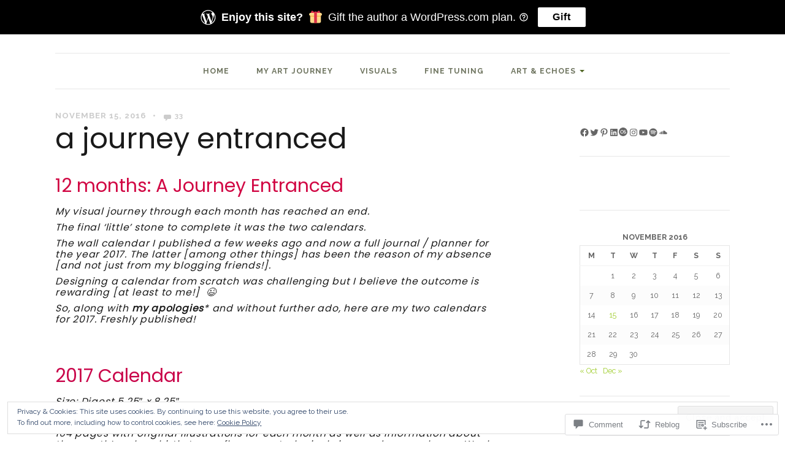

--- FILE ---
content_type: text/html; charset=UTF-8
request_url: https://marinakanavaki.com/2016/11/15/a-journey-entranced/
body_size: 54158
content:
<!DOCTYPE html>
<html lang="en">
<head>
	<meta charset="UTF-8" />
	<meta http-equiv="Content-Type" content="text/html; charset=UTF-8" />
	<meta name="viewport" content="width=device-width, initial-scale=1.0">

	<link rel="profile" href="https://gmpg.org/xfn/11" />
	<link rel="pingback" href="https://marinakanavaki.com/xmlrpc.php" />

	<!--[if lt IE 9]>
	<script src="https://s0.wp.com/wp-content/themes/premium/puzzle/js/html5.js?m=1401375933i" type="text/javascript"></script>
	<![endif]-->

	<title>a journey entranced &#8211; Marina Kanavaki</title>
<script type="text/javascript">
  WebFontConfig = {"google":{"families":["Poppins:r:latin,latin-ext","Raleway:r,i,b,bi:latin,latin-ext"]},"api_url":"https:\/\/fonts-api.wp.com\/css"};
  (function() {
    var wf = document.createElement('script');
    wf.src = '/wp-content/plugins/custom-fonts/js/webfont.js';
    wf.type = 'text/javascript';
    wf.async = 'true';
    var s = document.getElementsByTagName('script')[0];
    s.parentNode.insertBefore(wf, s);
	})();
</script><style id="jetpack-custom-fonts-css">.wf-active body{font-family:"Raleway",sans-serif}.wf-active h1{font-style:normal;font-weight:400}.wf-active h2{font-style:normal;font-weight:400}.wf-active h3{font-style:normal;font-weight:400}.wf-active h4{font-style:normal;font-weight:400}.wf-active h5{font-style:normal;font-weight:400}.wf-active h6{font-style:normal;font-weight:400}.wf-active h1, .wf-active h2, .wf-active h3, .wf-active h4, .wf-active h5, .wf-active h6{font-family:"Poppins",sans-serif;font-weight:400;font-style:normal}.wf-active .main div.sharedaddy h3{font-family:"Poppins",sans-serif;font-style:normal;font-weight:400}.wf-active .masthead .branding h1.logo{font-weight:400;font-style:normal}.wf-active .masthead .branding h2.description{font-style:normal;font-weight:400}.wf-active .main article .entry-title{font-weight:400;font-style:normal}.wf-active .widget h3.widgettitle{font-weight:400;font-style:normal}.wf-active .testimonials-wrapper .testimonial .entry h3{font-style:normal;font-weight:400}</style>
<meta name='robots' content='max-image-preview:large' />
<meta name="google-site-verification" content="oXV2-X8A1ViaiTCHq7Ml9sLHkgxkNtgR6Rv4q0a-vnM" />
<meta name="msvalidate.01" content="48C17EFAE0B978CDA1BF770E58082215" />
<meta name="p:domain_verify" content="a5706412aebcb88b6d3fd6fc8b04a971" />
<meta name="facebook-domain-verification" content="wghr9tqvly4023ww3gxrwavparw6j3" />

<!-- Async WordPress.com Remote Login -->
<script id="wpcom_remote_login_js">
var wpcom_remote_login_extra_auth = '';
function wpcom_remote_login_remove_dom_node_id( element_id ) {
	var dom_node = document.getElementById( element_id );
	if ( dom_node ) { dom_node.parentNode.removeChild( dom_node ); }
}
function wpcom_remote_login_remove_dom_node_classes( class_name ) {
	var dom_nodes = document.querySelectorAll( '.' + class_name );
	for ( var i = 0; i < dom_nodes.length; i++ ) {
		dom_nodes[ i ].parentNode.removeChild( dom_nodes[ i ] );
	}
}
function wpcom_remote_login_final_cleanup() {
	wpcom_remote_login_remove_dom_node_classes( "wpcom_remote_login_msg" );
	wpcom_remote_login_remove_dom_node_id( "wpcom_remote_login_key" );
	wpcom_remote_login_remove_dom_node_id( "wpcom_remote_login_validate" );
	wpcom_remote_login_remove_dom_node_id( "wpcom_remote_login_js" );
	wpcom_remote_login_remove_dom_node_id( "wpcom_request_access_iframe" );
	wpcom_remote_login_remove_dom_node_id( "wpcom_request_access_styles" );
}

// Watch for messages back from the remote login
window.addEventListener( "message", function( e ) {
	if ( e.origin === "https://r-login.wordpress.com" ) {
		var data = {};
		try {
			data = JSON.parse( e.data );
		} catch( e ) {
			wpcom_remote_login_final_cleanup();
			return;
		}

		if ( data.msg === 'LOGIN' ) {
			// Clean up the login check iframe
			wpcom_remote_login_remove_dom_node_id( "wpcom_remote_login_key" );

			var id_regex = new RegExp( /^[0-9]+$/ );
			var token_regex = new RegExp( /^.*|.*|.*$/ );
			if (
				token_regex.test( data.token )
				&& id_regex.test( data.wpcomid )
			) {
				// We have everything we need to ask for a login
				var script = document.createElement( "script" );
				script.setAttribute( "id", "wpcom_remote_login_validate" );
				script.src = '/remote-login.php?wpcom_remote_login=validate'
					+ '&wpcomid=' + data.wpcomid
					+ '&token=' + encodeURIComponent( data.token )
					+ '&host=' + window.location.protocol
					+ '//' + window.location.hostname
					+ '&postid=8427'
					+ '&is_singular=1';
				document.body.appendChild( script );
			}

			return;
		}

		// Safari ITP, not logged in, so redirect
		if ( data.msg === 'LOGIN-REDIRECT' ) {
			window.location = 'https://wordpress.com/log-in?redirect_to=' + window.location.href;
			return;
		}

		// Safari ITP, storage access failed, remove the request
		if ( data.msg === 'LOGIN-REMOVE' ) {
			var css_zap = 'html { -webkit-transition: margin-top 1s; transition: margin-top 1s; } /* 9001 */ html { margin-top: 0 !important; } * html body { margin-top: 0 !important; } @media screen and ( max-width: 782px ) { html { margin-top: 0 !important; } * html body { margin-top: 0 !important; } }';
			var style_zap = document.createElement( 'style' );
			style_zap.type = 'text/css';
			style_zap.appendChild( document.createTextNode( css_zap ) );
			document.body.appendChild( style_zap );

			var e = document.getElementById( 'wpcom_request_access_iframe' );
			e.parentNode.removeChild( e );

			document.cookie = 'wordpress_com_login_access=denied; path=/; max-age=31536000';

			return;
		}

		// Safari ITP
		if ( data.msg === 'REQUEST_ACCESS' ) {
			console.log( 'request access: safari' );

			// Check ITP iframe enable/disable knob
			if ( wpcom_remote_login_extra_auth !== 'safari_itp_iframe' ) {
				return;
			}

			// If we are in a "private window" there is no ITP.
			var private_window = false;
			try {
				var opendb = window.openDatabase( null, null, null, null );
			} catch( e ) {
				private_window = true;
			}

			if ( private_window ) {
				console.log( 'private window' );
				return;
			}

			var iframe = document.createElement( 'iframe' );
			iframe.id = 'wpcom_request_access_iframe';
			iframe.setAttribute( 'scrolling', 'no' );
			iframe.setAttribute( 'sandbox', 'allow-storage-access-by-user-activation allow-scripts allow-same-origin allow-top-navigation-by-user-activation' );
			iframe.src = 'https://r-login.wordpress.com/remote-login.php?wpcom_remote_login=request_access&origin=' + encodeURIComponent( data.origin ) + '&wpcomid=' + encodeURIComponent( data.wpcomid );

			var css = 'html { -webkit-transition: margin-top 1s; transition: margin-top 1s; } /* 9001 */ html { margin-top: 46px !important; } * html body { margin-top: 46px !important; } @media screen and ( max-width: 660px ) { html { margin-top: 71px !important; } * html body { margin-top: 71px !important; } #wpcom_request_access_iframe { display: block; height: 71px !important; } } #wpcom_request_access_iframe { border: 0px; height: 46px; position: fixed; top: 0; left: 0; width: 100%; min-width: 100%; z-index: 99999; background: #23282d; } ';

			var style = document.createElement( 'style' );
			style.type = 'text/css';
			style.id = 'wpcom_request_access_styles';
			style.appendChild( document.createTextNode( css ) );
			document.body.appendChild( style );

			document.body.appendChild( iframe );
		}

		if ( data.msg === 'DONE' ) {
			wpcom_remote_login_final_cleanup();
		}
	}
}, false );

// Inject the remote login iframe after the page has had a chance to load
// more critical resources
window.addEventListener( "DOMContentLoaded", function( e ) {
	var iframe = document.createElement( "iframe" );
	iframe.style.display = "none";
	iframe.setAttribute( "scrolling", "no" );
	iframe.setAttribute( "id", "wpcom_remote_login_key" );
	iframe.src = "https://r-login.wordpress.com/remote-login.php"
		+ "?wpcom_remote_login=key"
		+ "&origin=aHR0cHM6Ly9tYXJpbmFrYW5hdmFraS5jb20%3D"
		+ "&wpcomid=28002157"
		+ "&time=" + Math.floor( Date.now() / 1000 );
	document.body.appendChild( iframe );
}, false );
</script>
<link rel='dns-prefetch' href='//s0.wp.com' />
<link rel='dns-prefetch' href='//widgets.wp.com' />
<link rel='dns-prefetch' href='//fonts-api.wp.com' />
<link rel="alternate" type="application/rss+xml" title="Marina Kanavaki &raquo; Feed" href="https://marinakanavaki.com/feed/" />
<link rel="alternate" type="application/rss+xml" title="Marina Kanavaki &raquo; Comments Feed" href="https://marinakanavaki.com/comments/feed/" />
<link rel="alternate" type="application/rss+xml" title="Marina Kanavaki &raquo; a journey entranced Comments Feed" href="https://marinakanavaki.com/2016/11/15/a-journey-entranced/feed/" />
	<script type="text/javascript">
		/* <![CDATA[ */
		function addLoadEvent(func) {
			var oldonload = window.onload;
			if (typeof window.onload != 'function') {
				window.onload = func;
			} else {
				window.onload = function () {
					oldonload();
					func();
				}
			}
		}
		/* ]]> */
	</script>
	<link crossorigin='anonymous' rel='stylesheet' id='all-css-0-1' href='/_static/??/wp-content/mu-plugins/widgets/eu-cookie-law/templates/style.css,/wp-content/mu-plugins/likes/jetpack-likes.css?m=1743883414j&cssminify=yes' type='text/css' media='all' />
<style id='wp-emoji-styles-inline-css'>

	img.wp-smiley, img.emoji {
		display: inline !important;
		border: none !important;
		box-shadow: none !important;
		height: 1em !important;
		width: 1em !important;
		margin: 0 0.07em !important;
		vertical-align: -0.1em !important;
		background: none !important;
		padding: 0 !important;
	}
/*# sourceURL=wp-emoji-styles-inline-css */
</style>
<link crossorigin='anonymous' rel='stylesheet' id='all-css-2-1' href='/wp-content/plugins/gutenberg-core/v22.2.0/build/styles/block-library/style.css?m=1764855221i&cssminify=yes' type='text/css' media='all' />
<style id='wp-block-library-inline-css'>
.has-text-align-justify {
	text-align:justify;
}
.has-text-align-justify{text-align:justify;}

/*# sourceURL=wp-block-library-inline-css */
</style><style id='wp-block-social-links-inline-css'>
.wp-block-social-links{background:none;box-sizing:border-box;margin-left:0;padding-left:0;padding-right:0;text-indent:0}.wp-block-social-links .wp-social-link a,.wp-block-social-links .wp-social-link a:hover{border-bottom:0;box-shadow:none;text-decoration:none}.wp-block-social-links .wp-social-link svg{height:1em;width:1em}.wp-block-social-links .wp-social-link span:not(.screen-reader-text){font-size:.65em;margin-left:.5em;margin-right:.5em}.wp-block-social-links.has-small-icon-size{font-size:16px}.wp-block-social-links,.wp-block-social-links.has-normal-icon-size{font-size:24px}.wp-block-social-links.has-large-icon-size{font-size:36px}.wp-block-social-links.has-huge-icon-size{font-size:48px}.wp-block-social-links.aligncenter{display:flex;justify-content:center}.wp-block-social-links.alignright{justify-content:flex-end}.wp-block-social-link{border-radius:9999px;display:block}@media not (prefers-reduced-motion){.wp-block-social-link{transition:transform .1s ease}}.wp-block-social-link{height:auto}.wp-block-social-link a{align-items:center;display:flex;line-height:0}.wp-block-social-link:hover{transform:scale(1.1)}.wp-block-social-links .wp-block-social-link.wp-social-link{display:inline-block;margin:0;padding:0}.wp-block-social-links .wp-block-social-link.wp-social-link .wp-block-social-link-anchor,.wp-block-social-links .wp-block-social-link.wp-social-link .wp-block-social-link-anchor svg,.wp-block-social-links .wp-block-social-link.wp-social-link .wp-block-social-link-anchor:active,.wp-block-social-links .wp-block-social-link.wp-social-link .wp-block-social-link-anchor:hover,.wp-block-social-links .wp-block-social-link.wp-social-link .wp-block-social-link-anchor:visited{fill:currentColor;color:currentColor}:where(.wp-block-social-links:not(.is-style-logos-only)) .wp-social-link{background-color:#f0f0f0;color:#444}:where(.wp-block-social-links:not(.is-style-logos-only)) .wp-social-link-amazon{background-color:#f90;color:#fff}:where(.wp-block-social-links:not(.is-style-logos-only)) .wp-social-link-bandcamp{background-color:#1ea0c3;color:#fff}:where(.wp-block-social-links:not(.is-style-logos-only)) .wp-social-link-behance{background-color:#0757fe;color:#fff}:where(.wp-block-social-links:not(.is-style-logos-only)) .wp-social-link-bluesky{background-color:#0a7aff;color:#fff}:where(.wp-block-social-links:not(.is-style-logos-only)) .wp-social-link-codepen{background-color:#1e1f26;color:#fff}:where(.wp-block-social-links:not(.is-style-logos-only)) .wp-social-link-deviantart{background-color:#02e49b;color:#fff}:where(.wp-block-social-links:not(.is-style-logos-only)) .wp-social-link-discord{background-color:#5865f2;color:#fff}:where(.wp-block-social-links:not(.is-style-logos-only)) .wp-social-link-dribbble{background-color:#e94c89;color:#fff}:where(.wp-block-social-links:not(.is-style-logos-only)) .wp-social-link-dropbox{background-color:#4280ff;color:#fff}:where(.wp-block-social-links:not(.is-style-logos-only)) .wp-social-link-etsy{background-color:#f45800;color:#fff}:where(.wp-block-social-links:not(.is-style-logos-only)) .wp-social-link-facebook{background-color:#0866ff;color:#fff}:where(.wp-block-social-links:not(.is-style-logos-only)) .wp-social-link-fivehundredpx{background-color:#000;color:#fff}:where(.wp-block-social-links:not(.is-style-logos-only)) .wp-social-link-flickr{background-color:#0461dd;color:#fff}:where(.wp-block-social-links:not(.is-style-logos-only)) .wp-social-link-foursquare{background-color:#e65678;color:#fff}:where(.wp-block-social-links:not(.is-style-logos-only)) .wp-social-link-github{background-color:#24292d;color:#fff}:where(.wp-block-social-links:not(.is-style-logos-only)) .wp-social-link-goodreads{background-color:#eceadd;color:#382110}:where(.wp-block-social-links:not(.is-style-logos-only)) .wp-social-link-google{background-color:#ea4434;color:#fff}:where(.wp-block-social-links:not(.is-style-logos-only)) .wp-social-link-gravatar{background-color:#1d4fc4;color:#fff}:where(.wp-block-social-links:not(.is-style-logos-only)) .wp-social-link-instagram{background-color:#f00075;color:#fff}:where(.wp-block-social-links:not(.is-style-logos-only)) .wp-social-link-lastfm{background-color:#e21b24;color:#fff}:where(.wp-block-social-links:not(.is-style-logos-only)) .wp-social-link-linkedin{background-color:#0d66c2;color:#fff}:where(.wp-block-social-links:not(.is-style-logos-only)) .wp-social-link-mastodon{background-color:#3288d4;color:#fff}:where(.wp-block-social-links:not(.is-style-logos-only)) .wp-social-link-medium{background-color:#000;color:#fff}:where(.wp-block-social-links:not(.is-style-logos-only)) .wp-social-link-meetup{background-color:#f6405f;color:#fff}:where(.wp-block-social-links:not(.is-style-logos-only)) .wp-social-link-patreon{background-color:#000;color:#fff}:where(.wp-block-social-links:not(.is-style-logos-only)) .wp-social-link-pinterest{background-color:#e60122;color:#fff}:where(.wp-block-social-links:not(.is-style-logos-only)) .wp-social-link-pocket{background-color:#ef4155;color:#fff}:where(.wp-block-social-links:not(.is-style-logos-only)) .wp-social-link-reddit{background-color:#ff4500;color:#fff}:where(.wp-block-social-links:not(.is-style-logos-only)) .wp-social-link-skype{background-color:#0478d7;color:#fff}:where(.wp-block-social-links:not(.is-style-logos-only)) .wp-social-link-snapchat{stroke:#000;background-color:#fefc00;color:#fff}:where(.wp-block-social-links:not(.is-style-logos-only)) .wp-social-link-soundcloud{background-color:#ff5600;color:#fff}:where(.wp-block-social-links:not(.is-style-logos-only)) .wp-social-link-spotify{background-color:#1bd760;color:#fff}:where(.wp-block-social-links:not(.is-style-logos-only)) .wp-social-link-telegram{background-color:#2aabee;color:#fff}:where(.wp-block-social-links:not(.is-style-logos-only)) .wp-social-link-threads{background-color:#000;color:#fff}:where(.wp-block-social-links:not(.is-style-logos-only)) .wp-social-link-tiktok{background-color:#000;color:#fff}:where(.wp-block-social-links:not(.is-style-logos-only)) .wp-social-link-tumblr{background-color:#011835;color:#fff}:where(.wp-block-social-links:not(.is-style-logos-only)) .wp-social-link-twitch{background-color:#6440a4;color:#fff}:where(.wp-block-social-links:not(.is-style-logos-only)) .wp-social-link-twitter{background-color:#1da1f2;color:#fff}:where(.wp-block-social-links:not(.is-style-logos-only)) .wp-social-link-vimeo{background-color:#1eb7ea;color:#fff}:where(.wp-block-social-links:not(.is-style-logos-only)) .wp-social-link-vk{background-color:#4680c2;color:#fff}:where(.wp-block-social-links:not(.is-style-logos-only)) .wp-social-link-wordpress{background-color:#3499cd;color:#fff}:where(.wp-block-social-links:not(.is-style-logos-only)) .wp-social-link-whatsapp{background-color:#25d366;color:#fff}:where(.wp-block-social-links:not(.is-style-logos-only)) .wp-social-link-x{background-color:#000;color:#fff}:where(.wp-block-social-links:not(.is-style-logos-only)) .wp-social-link-yelp{background-color:#d32422;color:#fff}:where(.wp-block-social-links:not(.is-style-logos-only)) .wp-social-link-youtube{background-color:red;color:#fff}:where(.wp-block-social-links.is-style-logos-only) .wp-social-link{background:none}:where(.wp-block-social-links.is-style-logos-only) .wp-social-link svg{height:1.25em;width:1.25em}:where(.wp-block-social-links.is-style-logos-only) .wp-social-link-amazon{color:#f90}:where(.wp-block-social-links.is-style-logos-only) .wp-social-link-bandcamp{color:#1ea0c3}:where(.wp-block-social-links.is-style-logos-only) .wp-social-link-behance{color:#0757fe}:where(.wp-block-social-links.is-style-logos-only) .wp-social-link-bluesky{color:#0a7aff}:where(.wp-block-social-links.is-style-logos-only) .wp-social-link-codepen{color:#1e1f26}:where(.wp-block-social-links.is-style-logos-only) .wp-social-link-deviantart{color:#02e49b}:where(.wp-block-social-links.is-style-logos-only) .wp-social-link-discord{color:#5865f2}:where(.wp-block-social-links.is-style-logos-only) .wp-social-link-dribbble{color:#e94c89}:where(.wp-block-social-links.is-style-logos-only) .wp-social-link-dropbox{color:#4280ff}:where(.wp-block-social-links.is-style-logos-only) .wp-social-link-etsy{color:#f45800}:where(.wp-block-social-links.is-style-logos-only) .wp-social-link-facebook{color:#0866ff}:where(.wp-block-social-links.is-style-logos-only) .wp-social-link-fivehundredpx{color:#000}:where(.wp-block-social-links.is-style-logos-only) .wp-social-link-flickr{color:#0461dd}:where(.wp-block-social-links.is-style-logos-only) .wp-social-link-foursquare{color:#e65678}:where(.wp-block-social-links.is-style-logos-only) .wp-social-link-github{color:#24292d}:where(.wp-block-social-links.is-style-logos-only) .wp-social-link-goodreads{color:#382110}:where(.wp-block-social-links.is-style-logos-only) .wp-social-link-google{color:#ea4434}:where(.wp-block-social-links.is-style-logos-only) .wp-social-link-gravatar{color:#1d4fc4}:where(.wp-block-social-links.is-style-logos-only) .wp-social-link-instagram{color:#f00075}:where(.wp-block-social-links.is-style-logos-only) .wp-social-link-lastfm{color:#e21b24}:where(.wp-block-social-links.is-style-logos-only) .wp-social-link-linkedin{color:#0d66c2}:where(.wp-block-social-links.is-style-logos-only) .wp-social-link-mastodon{color:#3288d4}:where(.wp-block-social-links.is-style-logos-only) .wp-social-link-medium{color:#000}:where(.wp-block-social-links.is-style-logos-only) .wp-social-link-meetup{color:#f6405f}:where(.wp-block-social-links.is-style-logos-only) .wp-social-link-patreon{color:#000}:where(.wp-block-social-links.is-style-logos-only) .wp-social-link-pinterest{color:#e60122}:where(.wp-block-social-links.is-style-logos-only) .wp-social-link-pocket{color:#ef4155}:where(.wp-block-social-links.is-style-logos-only) .wp-social-link-reddit{color:#ff4500}:where(.wp-block-social-links.is-style-logos-only) .wp-social-link-skype{color:#0478d7}:where(.wp-block-social-links.is-style-logos-only) .wp-social-link-snapchat{stroke:#000;color:#fff}:where(.wp-block-social-links.is-style-logos-only) .wp-social-link-soundcloud{color:#ff5600}:where(.wp-block-social-links.is-style-logos-only) .wp-social-link-spotify{color:#1bd760}:where(.wp-block-social-links.is-style-logos-only) .wp-social-link-telegram{color:#2aabee}:where(.wp-block-social-links.is-style-logos-only) .wp-social-link-threads{color:#000}:where(.wp-block-social-links.is-style-logos-only) .wp-social-link-tiktok{color:#000}:where(.wp-block-social-links.is-style-logos-only) .wp-social-link-tumblr{color:#011835}:where(.wp-block-social-links.is-style-logos-only) .wp-social-link-twitch{color:#6440a4}:where(.wp-block-social-links.is-style-logos-only) .wp-social-link-twitter{color:#1da1f2}:where(.wp-block-social-links.is-style-logos-only) .wp-social-link-vimeo{color:#1eb7ea}:where(.wp-block-social-links.is-style-logos-only) .wp-social-link-vk{color:#4680c2}:where(.wp-block-social-links.is-style-logos-only) .wp-social-link-whatsapp{color:#25d366}:where(.wp-block-social-links.is-style-logos-only) .wp-social-link-wordpress{color:#3499cd}:where(.wp-block-social-links.is-style-logos-only) .wp-social-link-x{color:#000}:where(.wp-block-social-links.is-style-logos-only) .wp-social-link-yelp{color:#d32422}:where(.wp-block-social-links.is-style-logos-only) .wp-social-link-youtube{color:red}.wp-block-social-links.is-style-pill-shape .wp-social-link{width:auto}:root :where(.wp-block-social-links .wp-social-link a){padding:.25em}:root :where(.wp-block-social-links.is-style-logos-only .wp-social-link a){padding:0}:root :where(.wp-block-social-links.is-style-pill-shape .wp-social-link a){padding-left:.6666666667em;padding-right:.6666666667em}.wp-block-social-links:not(.has-icon-color):not(.has-icon-background-color) .wp-social-link-snapchat .wp-block-social-link-label{color:#000}
/*# sourceURL=/wp-content/plugins/gutenberg-core/v22.2.0/build/styles/block-library/social-links/style.css */
</style>
<style id='wp-block-search-inline-css'>
.wp-block-search__button{margin-left:10px;word-break:normal}.wp-block-search__button.has-icon{line-height:0}.wp-block-search__button svg{fill:currentColor;height:1.25em;min-height:24px;min-width:24px;vertical-align:text-bottom;width:1.25em}:where(.wp-block-search__button){border:1px solid #ccc;padding:6px 10px}.wp-block-search__inside-wrapper{display:flex;flex:auto;flex-wrap:nowrap;max-width:100%}.wp-block-search__label{width:100%}.wp-block-search.wp-block-search__button-only .wp-block-search__button{box-sizing:border-box;display:flex;flex-shrink:0;justify-content:center;margin-left:0;max-width:100%}.wp-block-search.wp-block-search__button-only .wp-block-search__inside-wrapper{min-width:0!important;transition-property:width}.wp-block-search.wp-block-search__button-only .wp-block-search__input{flex-basis:100%;transition-duration:.3s}.wp-block-search.wp-block-search__button-only.wp-block-search__searchfield-hidden,.wp-block-search.wp-block-search__button-only.wp-block-search__searchfield-hidden .wp-block-search__inside-wrapper{overflow:hidden}.wp-block-search.wp-block-search__button-only.wp-block-search__searchfield-hidden .wp-block-search__input{border-left-width:0!important;border-right-width:0!important;flex-basis:0;flex-grow:0;margin:0;min-width:0!important;padding-left:0!important;padding-right:0!important;width:0!important}:where(.wp-block-search__input){appearance:none;border:1px solid #949494;flex-grow:1;font-family:inherit;font-size:inherit;font-style:inherit;font-weight:inherit;letter-spacing:inherit;line-height:inherit;margin-left:0;margin-right:0;min-width:3rem;padding:8px;text-decoration:unset!important;text-transform:inherit}:where(.wp-block-search__button-inside .wp-block-search__inside-wrapper){background-color:#fff;border:1px solid #949494;box-sizing:border-box;padding:4px}:where(.wp-block-search__button-inside .wp-block-search__inside-wrapper) .wp-block-search__input{border:none;border-radius:0;padding:0 4px}:where(.wp-block-search__button-inside .wp-block-search__inside-wrapper) .wp-block-search__input:focus{outline:none}:where(.wp-block-search__button-inside .wp-block-search__inside-wrapper) :where(.wp-block-search__button){padding:4px 8px}.wp-block-search.aligncenter .wp-block-search__inside-wrapper{margin:auto}.wp-block[data-align=right] .wp-block-search.wp-block-search__button-only .wp-block-search__inside-wrapper{float:right}
/*# sourceURL=/wp-content/plugins/gutenberg-core/v22.2.0/build/styles/block-library/search/style.css */
</style>
<style id='global-styles-inline-css'>
:root{--wp--preset--aspect-ratio--square: 1;--wp--preset--aspect-ratio--4-3: 4/3;--wp--preset--aspect-ratio--3-4: 3/4;--wp--preset--aspect-ratio--3-2: 3/2;--wp--preset--aspect-ratio--2-3: 2/3;--wp--preset--aspect-ratio--16-9: 16/9;--wp--preset--aspect-ratio--9-16: 9/16;--wp--preset--color--black: #000000;--wp--preset--color--cyan-bluish-gray: #abb8c3;--wp--preset--color--white: #ffffff;--wp--preset--color--pale-pink: #f78da7;--wp--preset--color--vivid-red: #cf2e2e;--wp--preset--color--luminous-vivid-orange: #ff6900;--wp--preset--color--luminous-vivid-amber: #fcb900;--wp--preset--color--light-green-cyan: #7bdcb5;--wp--preset--color--vivid-green-cyan: #00d084;--wp--preset--color--pale-cyan-blue: #8ed1fc;--wp--preset--color--vivid-cyan-blue: #0693e3;--wp--preset--color--vivid-purple: #9b51e0;--wp--preset--gradient--vivid-cyan-blue-to-vivid-purple: linear-gradient(135deg,rgb(6,147,227) 0%,rgb(155,81,224) 100%);--wp--preset--gradient--light-green-cyan-to-vivid-green-cyan: linear-gradient(135deg,rgb(122,220,180) 0%,rgb(0,208,130) 100%);--wp--preset--gradient--luminous-vivid-amber-to-luminous-vivid-orange: linear-gradient(135deg,rgb(252,185,0) 0%,rgb(255,105,0) 100%);--wp--preset--gradient--luminous-vivid-orange-to-vivid-red: linear-gradient(135deg,rgb(255,105,0) 0%,rgb(207,46,46) 100%);--wp--preset--gradient--very-light-gray-to-cyan-bluish-gray: linear-gradient(135deg,rgb(238,238,238) 0%,rgb(169,184,195) 100%);--wp--preset--gradient--cool-to-warm-spectrum: linear-gradient(135deg,rgb(74,234,220) 0%,rgb(151,120,209) 20%,rgb(207,42,186) 40%,rgb(238,44,130) 60%,rgb(251,105,98) 80%,rgb(254,248,76) 100%);--wp--preset--gradient--blush-light-purple: linear-gradient(135deg,rgb(255,206,236) 0%,rgb(152,150,240) 100%);--wp--preset--gradient--blush-bordeaux: linear-gradient(135deg,rgb(254,205,165) 0%,rgb(254,45,45) 50%,rgb(107,0,62) 100%);--wp--preset--gradient--luminous-dusk: linear-gradient(135deg,rgb(255,203,112) 0%,rgb(199,81,192) 50%,rgb(65,88,208) 100%);--wp--preset--gradient--pale-ocean: linear-gradient(135deg,rgb(255,245,203) 0%,rgb(182,227,212) 50%,rgb(51,167,181) 100%);--wp--preset--gradient--electric-grass: linear-gradient(135deg,rgb(202,248,128) 0%,rgb(113,206,126) 100%);--wp--preset--gradient--midnight: linear-gradient(135deg,rgb(2,3,129) 0%,rgb(40,116,252) 100%);--wp--preset--font-size--small: 13.5px;--wp--preset--font-size--medium: 17.5px;--wp--preset--font-size--large: 20px;--wp--preset--font-size--x-large: 42px;--wp--preset--font-size--normal: 15px;--wp--preset--font-size--huge: 30px;--wp--preset--font-family--albert-sans: 'Albert Sans', sans-serif;--wp--preset--font-family--alegreya: Alegreya, serif;--wp--preset--font-family--arvo: Arvo, serif;--wp--preset--font-family--bodoni-moda: 'Bodoni Moda', serif;--wp--preset--font-family--bricolage-grotesque: 'Bricolage Grotesque', sans-serif;--wp--preset--font-family--cabin: Cabin, sans-serif;--wp--preset--font-family--chivo: Chivo, sans-serif;--wp--preset--font-family--commissioner: Commissioner, sans-serif;--wp--preset--font-family--cormorant: Cormorant, serif;--wp--preset--font-family--courier-prime: 'Courier Prime', monospace;--wp--preset--font-family--crimson-pro: 'Crimson Pro', serif;--wp--preset--font-family--dm-mono: 'DM Mono', monospace;--wp--preset--font-family--dm-sans: 'DM Sans', sans-serif;--wp--preset--font-family--dm-serif-display: 'DM Serif Display', serif;--wp--preset--font-family--domine: Domine, serif;--wp--preset--font-family--eb-garamond: 'EB Garamond', serif;--wp--preset--font-family--epilogue: Epilogue, sans-serif;--wp--preset--font-family--fahkwang: Fahkwang, sans-serif;--wp--preset--font-family--figtree: Figtree, sans-serif;--wp--preset--font-family--fira-sans: 'Fira Sans', sans-serif;--wp--preset--font-family--fjalla-one: 'Fjalla One', sans-serif;--wp--preset--font-family--fraunces: Fraunces, serif;--wp--preset--font-family--gabarito: Gabarito, system-ui;--wp--preset--font-family--ibm-plex-mono: 'IBM Plex Mono', monospace;--wp--preset--font-family--ibm-plex-sans: 'IBM Plex Sans', sans-serif;--wp--preset--font-family--ibarra-real-nova: 'Ibarra Real Nova', serif;--wp--preset--font-family--instrument-serif: 'Instrument Serif', serif;--wp--preset--font-family--inter: Inter, sans-serif;--wp--preset--font-family--josefin-sans: 'Josefin Sans', sans-serif;--wp--preset--font-family--jost: Jost, sans-serif;--wp--preset--font-family--libre-baskerville: 'Libre Baskerville', serif;--wp--preset--font-family--libre-franklin: 'Libre Franklin', sans-serif;--wp--preset--font-family--literata: Literata, serif;--wp--preset--font-family--lora: Lora, serif;--wp--preset--font-family--merriweather: Merriweather, serif;--wp--preset--font-family--montserrat: Montserrat, sans-serif;--wp--preset--font-family--newsreader: Newsreader, serif;--wp--preset--font-family--noto-sans-mono: 'Noto Sans Mono', sans-serif;--wp--preset--font-family--nunito: Nunito, sans-serif;--wp--preset--font-family--open-sans: 'Open Sans', sans-serif;--wp--preset--font-family--overpass: Overpass, sans-serif;--wp--preset--font-family--pt-serif: 'PT Serif', serif;--wp--preset--font-family--petrona: Petrona, serif;--wp--preset--font-family--piazzolla: Piazzolla, serif;--wp--preset--font-family--playfair-display: 'Playfair Display', serif;--wp--preset--font-family--plus-jakarta-sans: 'Plus Jakarta Sans', sans-serif;--wp--preset--font-family--poppins: Poppins, sans-serif;--wp--preset--font-family--raleway: Raleway, sans-serif;--wp--preset--font-family--roboto: Roboto, sans-serif;--wp--preset--font-family--roboto-slab: 'Roboto Slab', serif;--wp--preset--font-family--rubik: Rubik, sans-serif;--wp--preset--font-family--rufina: Rufina, serif;--wp--preset--font-family--sora: Sora, sans-serif;--wp--preset--font-family--source-sans-3: 'Source Sans 3', sans-serif;--wp--preset--font-family--source-serif-4: 'Source Serif 4', serif;--wp--preset--font-family--space-mono: 'Space Mono', monospace;--wp--preset--font-family--syne: Syne, sans-serif;--wp--preset--font-family--texturina: Texturina, serif;--wp--preset--font-family--urbanist: Urbanist, sans-serif;--wp--preset--font-family--work-sans: 'Work Sans', sans-serif;--wp--preset--spacing--20: 0.44rem;--wp--preset--spacing--30: 0.67rem;--wp--preset--spacing--40: 1rem;--wp--preset--spacing--50: 1.5rem;--wp--preset--spacing--60: 2.25rem;--wp--preset--spacing--70: 3.38rem;--wp--preset--spacing--80: 5.06rem;--wp--preset--shadow--natural: 6px 6px 9px rgba(0, 0, 0, 0.2);--wp--preset--shadow--deep: 12px 12px 50px rgba(0, 0, 0, 0.4);--wp--preset--shadow--sharp: 6px 6px 0px rgba(0, 0, 0, 0.2);--wp--preset--shadow--outlined: 6px 6px 0px -3px rgb(255, 255, 255), 6px 6px rgb(0, 0, 0);--wp--preset--shadow--crisp: 6px 6px 0px rgb(0, 0, 0);}:where(.is-layout-flex){gap: 0.5em;}:where(.is-layout-grid){gap: 0.5em;}body .is-layout-flex{display: flex;}.is-layout-flex{flex-wrap: wrap;align-items: center;}.is-layout-flex > :is(*, div){margin: 0;}body .is-layout-grid{display: grid;}.is-layout-grid > :is(*, div){margin: 0;}:where(.wp-block-columns.is-layout-flex){gap: 2em;}:where(.wp-block-columns.is-layout-grid){gap: 2em;}:where(.wp-block-post-template.is-layout-flex){gap: 1.25em;}:where(.wp-block-post-template.is-layout-grid){gap: 1.25em;}.has-black-color{color: var(--wp--preset--color--black) !important;}.has-cyan-bluish-gray-color{color: var(--wp--preset--color--cyan-bluish-gray) !important;}.has-white-color{color: var(--wp--preset--color--white) !important;}.has-pale-pink-color{color: var(--wp--preset--color--pale-pink) !important;}.has-vivid-red-color{color: var(--wp--preset--color--vivid-red) !important;}.has-luminous-vivid-orange-color{color: var(--wp--preset--color--luminous-vivid-orange) !important;}.has-luminous-vivid-amber-color{color: var(--wp--preset--color--luminous-vivid-amber) !important;}.has-light-green-cyan-color{color: var(--wp--preset--color--light-green-cyan) !important;}.has-vivid-green-cyan-color{color: var(--wp--preset--color--vivid-green-cyan) !important;}.has-pale-cyan-blue-color{color: var(--wp--preset--color--pale-cyan-blue) !important;}.has-vivid-cyan-blue-color{color: var(--wp--preset--color--vivid-cyan-blue) !important;}.has-vivid-purple-color{color: var(--wp--preset--color--vivid-purple) !important;}.has-black-background-color{background-color: var(--wp--preset--color--black) !important;}.has-cyan-bluish-gray-background-color{background-color: var(--wp--preset--color--cyan-bluish-gray) !important;}.has-white-background-color{background-color: var(--wp--preset--color--white) !important;}.has-pale-pink-background-color{background-color: var(--wp--preset--color--pale-pink) !important;}.has-vivid-red-background-color{background-color: var(--wp--preset--color--vivid-red) !important;}.has-luminous-vivid-orange-background-color{background-color: var(--wp--preset--color--luminous-vivid-orange) !important;}.has-luminous-vivid-amber-background-color{background-color: var(--wp--preset--color--luminous-vivid-amber) !important;}.has-light-green-cyan-background-color{background-color: var(--wp--preset--color--light-green-cyan) !important;}.has-vivid-green-cyan-background-color{background-color: var(--wp--preset--color--vivid-green-cyan) !important;}.has-pale-cyan-blue-background-color{background-color: var(--wp--preset--color--pale-cyan-blue) !important;}.has-vivid-cyan-blue-background-color{background-color: var(--wp--preset--color--vivid-cyan-blue) !important;}.has-vivid-purple-background-color{background-color: var(--wp--preset--color--vivid-purple) !important;}.has-black-border-color{border-color: var(--wp--preset--color--black) !important;}.has-cyan-bluish-gray-border-color{border-color: var(--wp--preset--color--cyan-bluish-gray) !important;}.has-white-border-color{border-color: var(--wp--preset--color--white) !important;}.has-pale-pink-border-color{border-color: var(--wp--preset--color--pale-pink) !important;}.has-vivid-red-border-color{border-color: var(--wp--preset--color--vivid-red) !important;}.has-luminous-vivid-orange-border-color{border-color: var(--wp--preset--color--luminous-vivid-orange) !important;}.has-luminous-vivid-amber-border-color{border-color: var(--wp--preset--color--luminous-vivid-amber) !important;}.has-light-green-cyan-border-color{border-color: var(--wp--preset--color--light-green-cyan) !important;}.has-vivid-green-cyan-border-color{border-color: var(--wp--preset--color--vivid-green-cyan) !important;}.has-pale-cyan-blue-border-color{border-color: var(--wp--preset--color--pale-cyan-blue) !important;}.has-vivid-cyan-blue-border-color{border-color: var(--wp--preset--color--vivid-cyan-blue) !important;}.has-vivid-purple-border-color{border-color: var(--wp--preset--color--vivid-purple) !important;}.has-vivid-cyan-blue-to-vivid-purple-gradient-background{background: var(--wp--preset--gradient--vivid-cyan-blue-to-vivid-purple) !important;}.has-light-green-cyan-to-vivid-green-cyan-gradient-background{background: var(--wp--preset--gradient--light-green-cyan-to-vivid-green-cyan) !important;}.has-luminous-vivid-amber-to-luminous-vivid-orange-gradient-background{background: var(--wp--preset--gradient--luminous-vivid-amber-to-luminous-vivid-orange) !important;}.has-luminous-vivid-orange-to-vivid-red-gradient-background{background: var(--wp--preset--gradient--luminous-vivid-orange-to-vivid-red) !important;}.has-very-light-gray-to-cyan-bluish-gray-gradient-background{background: var(--wp--preset--gradient--very-light-gray-to-cyan-bluish-gray) !important;}.has-cool-to-warm-spectrum-gradient-background{background: var(--wp--preset--gradient--cool-to-warm-spectrum) !important;}.has-blush-light-purple-gradient-background{background: var(--wp--preset--gradient--blush-light-purple) !important;}.has-blush-bordeaux-gradient-background{background: var(--wp--preset--gradient--blush-bordeaux) !important;}.has-luminous-dusk-gradient-background{background: var(--wp--preset--gradient--luminous-dusk) !important;}.has-pale-ocean-gradient-background{background: var(--wp--preset--gradient--pale-ocean) !important;}.has-electric-grass-gradient-background{background: var(--wp--preset--gradient--electric-grass) !important;}.has-midnight-gradient-background{background: var(--wp--preset--gradient--midnight) !important;}.has-small-font-size{font-size: var(--wp--preset--font-size--small) !important;}.has-medium-font-size{font-size: var(--wp--preset--font-size--medium) !important;}.has-large-font-size{font-size: var(--wp--preset--font-size--large) !important;}.has-x-large-font-size{font-size: var(--wp--preset--font-size--x-large) !important;}.has-albert-sans-font-family{font-family: var(--wp--preset--font-family--albert-sans) !important;}.has-alegreya-font-family{font-family: var(--wp--preset--font-family--alegreya) !important;}.has-arvo-font-family{font-family: var(--wp--preset--font-family--arvo) !important;}.has-bodoni-moda-font-family{font-family: var(--wp--preset--font-family--bodoni-moda) !important;}.has-bricolage-grotesque-font-family{font-family: var(--wp--preset--font-family--bricolage-grotesque) !important;}.has-cabin-font-family{font-family: var(--wp--preset--font-family--cabin) !important;}.has-chivo-font-family{font-family: var(--wp--preset--font-family--chivo) !important;}.has-commissioner-font-family{font-family: var(--wp--preset--font-family--commissioner) !important;}.has-cormorant-font-family{font-family: var(--wp--preset--font-family--cormorant) !important;}.has-courier-prime-font-family{font-family: var(--wp--preset--font-family--courier-prime) !important;}.has-crimson-pro-font-family{font-family: var(--wp--preset--font-family--crimson-pro) !important;}.has-dm-mono-font-family{font-family: var(--wp--preset--font-family--dm-mono) !important;}.has-dm-sans-font-family{font-family: var(--wp--preset--font-family--dm-sans) !important;}.has-dm-serif-display-font-family{font-family: var(--wp--preset--font-family--dm-serif-display) !important;}.has-domine-font-family{font-family: var(--wp--preset--font-family--domine) !important;}.has-eb-garamond-font-family{font-family: var(--wp--preset--font-family--eb-garamond) !important;}.has-epilogue-font-family{font-family: var(--wp--preset--font-family--epilogue) !important;}.has-fahkwang-font-family{font-family: var(--wp--preset--font-family--fahkwang) !important;}.has-figtree-font-family{font-family: var(--wp--preset--font-family--figtree) !important;}.has-fira-sans-font-family{font-family: var(--wp--preset--font-family--fira-sans) !important;}.has-fjalla-one-font-family{font-family: var(--wp--preset--font-family--fjalla-one) !important;}.has-fraunces-font-family{font-family: var(--wp--preset--font-family--fraunces) !important;}.has-gabarito-font-family{font-family: var(--wp--preset--font-family--gabarito) !important;}.has-ibm-plex-mono-font-family{font-family: var(--wp--preset--font-family--ibm-plex-mono) !important;}.has-ibm-plex-sans-font-family{font-family: var(--wp--preset--font-family--ibm-plex-sans) !important;}.has-ibarra-real-nova-font-family{font-family: var(--wp--preset--font-family--ibarra-real-nova) !important;}.has-instrument-serif-font-family{font-family: var(--wp--preset--font-family--instrument-serif) !important;}.has-inter-font-family{font-family: var(--wp--preset--font-family--inter) !important;}.has-josefin-sans-font-family{font-family: var(--wp--preset--font-family--josefin-sans) !important;}.has-jost-font-family{font-family: var(--wp--preset--font-family--jost) !important;}.has-libre-baskerville-font-family{font-family: var(--wp--preset--font-family--libre-baskerville) !important;}.has-libre-franklin-font-family{font-family: var(--wp--preset--font-family--libre-franklin) !important;}.has-literata-font-family{font-family: var(--wp--preset--font-family--literata) !important;}.has-lora-font-family{font-family: var(--wp--preset--font-family--lora) !important;}.has-merriweather-font-family{font-family: var(--wp--preset--font-family--merriweather) !important;}.has-montserrat-font-family{font-family: var(--wp--preset--font-family--montserrat) !important;}.has-newsreader-font-family{font-family: var(--wp--preset--font-family--newsreader) !important;}.has-noto-sans-mono-font-family{font-family: var(--wp--preset--font-family--noto-sans-mono) !important;}.has-nunito-font-family{font-family: var(--wp--preset--font-family--nunito) !important;}.has-open-sans-font-family{font-family: var(--wp--preset--font-family--open-sans) !important;}.has-overpass-font-family{font-family: var(--wp--preset--font-family--overpass) !important;}.has-pt-serif-font-family{font-family: var(--wp--preset--font-family--pt-serif) !important;}.has-petrona-font-family{font-family: var(--wp--preset--font-family--petrona) !important;}.has-piazzolla-font-family{font-family: var(--wp--preset--font-family--piazzolla) !important;}.has-playfair-display-font-family{font-family: var(--wp--preset--font-family--playfair-display) !important;}.has-plus-jakarta-sans-font-family{font-family: var(--wp--preset--font-family--plus-jakarta-sans) !important;}.has-poppins-font-family{font-family: var(--wp--preset--font-family--poppins) !important;}.has-raleway-font-family{font-family: var(--wp--preset--font-family--raleway) !important;}.has-roboto-font-family{font-family: var(--wp--preset--font-family--roboto) !important;}.has-roboto-slab-font-family{font-family: var(--wp--preset--font-family--roboto-slab) !important;}.has-rubik-font-family{font-family: var(--wp--preset--font-family--rubik) !important;}.has-rufina-font-family{font-family: var(--wp--preset--font-family--rufina) !important;}.has-sora-font-family{font-family: var(--wp--preset--font-family--sora) !important;}.has-source-sans-3-font-family{font-family: var(--wp--preset--font-family--source-sans-3) !important;}.has-source-serif-4-font-family{font-family: var(--wp--preset--font-family--source-serif-4) !important;}.has-space-mono-font-family{font-family: var(--wp--preset--font-family--space-mono) !important;}.has-syne-font-family{font-family: var(--wp--preset--font-family--syne) !important;}.has-texturina-font-family{font-family: var(--wp--preset--font-family--texturina) !important;}.has-urbanist-font-family{font-family: var(--wp--preset--font-family--urbanist) !important;}.has-work-sans-font-family{font-family: var(--wp--preset--font-family--work-sans) !important;}
/*# sourceURL=global-styles-inline-css */
</style>

<style id='classic-theme-styles-inline-css'>
/*! This file is auto-generated */
.wp-block-button__link{color:#fff;background-color:#32373c;border-radius:9999px;box-shadow:none;text-decoration:none;padding:calc(.667em + 2px) calc(1.333em + 2px);font-size:1.125em}.wp-block-file__button{background:#32373c;color:#fff;text-decoration:none}
/*# sourceURL=/wp-includes/css/classic-themes.min.css */
</style>
<link crossorigin='anonymous' rel='stylesheet' id='all-css-4-1' href='/_static/??-eJx9j9kKAjEMRX/IGpRxexA/RdpO0Go3mnRcvt4MVRCFeUtucnJv4JaVTZExMvAZAxLkgsHVALk+nx6B+OFFtUSAveNUlPHJXmkuygy+8FBV9vXkoiyngqKHrHncCAJq9HI98hR2c/0JuXm1WjHep5EsNsoYCU2k3tFV+2SKuyBnba9KpHaiDYBq/MyOA8Y+FdCVU9DMzv5RQMWCqc73MGAx4izi+CX99mOWQ9gvNuvtstt13eryAhxqjz0=&cssminify=yes' type='text/css' media='all' />
<link rel='stylesheet' id='verbum-gutenberg-css-css' href='https://widgets.wp.com/verbum-block-editor/block-editor.css?ver=1738686361' media='all' />
<link crossorigin='anonymous' rel='stylesheet' id='all-css-6-1' href='/_static/??/wp-content/themes/premium/puzzle/style.css,/wp-content/mu-plugins/jetpack-plugin/sun/_inc/genericons/genericons/genericons.css?m=1753279645j&cssminify=yes' type='text/css' media='all' />
<link rel='stylesheet' id='puzzle-fonts-css' href='https://fonts-api.wp.com/css?family=Alegreya+Sans%3A300%2C500%2C800%7COpen+Sans%3A400%2C700&#038;subset=latin%2Clatin-ext&#038;display=swap&#038;ver=1.0' media='all' />
<link crossorigin='anonymous' rel='stylesheet' id='all-css-8-1' href='/_static/??-eJzTLy/QTc7PK0nNK9HPLdUtyClNz8wr1i9KTcrJTwcy0/WTi5G5ekCujj52Temp+bo5+cmJJZn5eSgc3bScxMwikFb7XFtDE1NLExMLc0OTLACohS2q&cssminify=yes' type='text/css' media='all' />
<style id='jetpack-global-styles-frontend-style-inline-css'>
:root { --font-headings: unset; --font-base: unset; --font-headings-default: -apple-system,BlinkMacSystemFont,"Segoe UI",Roboto,Oxygen-Sans,Ubuntu,Cantarell,"Helvetica Neue",sans-serif; --font-base-default: -apple-system,BlinkMacSystemFont,"Segoe UI",Roboto,Oxygen-Sans,Ubuntu,Cantarell,"Helvetica Neue",sans-serif;}
/*# sourceURL=jetpack-global-styles-frontend-style-inline-css */
</style>
<link crossorigin='anonymous' rel='stylesheet' id='all-css-10-1' href='/_static/??-eJyNjcsKAjEMRX/IGtQZBxfip0hMS9sxTYppGfx7H7gRN+7ugcs5sFRHKi1Ig9Jd5R6zGMyhVaTrh8G6QFHfORhYwlvw6P39PbPENZmt4G/ROQuBKWVkxxrVvuBH1lIoz2waILJekF+HUzlupnG3nQ77YZwfuRJIaQ==&cssminify=yes' type='text/css' media='all' />
<script type="text/javascript" id="puzzle-script-main-js-extra">
/* <![CDATA[ */
var js_i18n = {"menu":"Menu"};
//# sourceURL=puzzle-script-main-js-extra
/* ]]> */
</script>
<script type="text/javascript" id="wpcom-actionbar-placeholder-js-extra">
/* <![CDATA[ */
var actionbardata = {"siteID":"28002157","postID":"8427","siteURL":"https://marinakanavaki.com","xhrURL":"https://marinakanavaki.com/wp-admin/admin-ajax.php","nonce":"a341b530e9","isLoggedIn":"","statusMessage":"","subsEmailDefault":"instantly","proxyScriptUrl":"https://s0.wp.com/wp-content/js/wpcom-proxy-request.js?m=1513050504i&amp;ver=20211021","shortlink":"https://wp.me/p1TuDH-2bV","i18n":{"followedText":"New posts from this site will now appear in your \u003Ca href=\"https://wordpress.com/reader\"\u003EReader\u003C/a\u003E","foldBar":"Collapse this bar","unfoldBar":"Expand this bar","shortLinkCopied":"Shortlink copied to clipboard."}};
//# sourceURL=wpcom-actionbar-placeholder-js-extra
/* ]]> */
</script>
<script type="text/javascript" id="jetpack-mu-wpcom-settings-js-before">
/* <![CDATA[ */
var JETPACK_MU_WPCOM_SETTINGS = {"assetsUrl":"https://s0.wp.com/wp-content/mu-plugins/jetpack-mu-wpcom-plugin/sun/jetpack_vendor/automattic/jetpack-mu-wpcom/src/build/"};
//# sourceURL=jetpack-mu-wpcom-settings-js-before
/* ]]> */
</script>
<script crossorigin='anonymous' type='text/javascript'  src='/_static/??-eJyFjc0OwiAQhF9IurXGv4PxWRA2CGEBF7C2T2+Jmph48DSH75sZGJNQMRQMBVwG9kUkjo+pc3kFC7NB+aoxN+huFXl6R0c2/JUEWcOy4Lf8eStXpKWSGMlWglTn2WNbIPkrX3w0IvlqbMgwRtZSZ6G8zPn1qijBfWghQgzC6MTLxJlO6/3Qbzf97nB0T8HZVms='></script>
<script type="text/javascript" id="rlt-proxy-js-after">
/* <![CDATA[ */
	rltInitialize( {"token":null,"iframeOrigins":["https:\/\/widgets.wp.com"]} );
//# sourceURL=rlt-proxy-js-after
/* ]]> */
</script>
<link rel="EditURI" type="application/rsd+xml" title="RSD" href="https://marinakanavaki.wordpress.com/xmlrpc.php?rsd" />
<meta name="generator" content="WordPress.com" />
<link rel="canonical" href="https://marinakanavaki.com/2016/11/15/a-journey-entranced/" />
<link rel='shortlink' href='https://wp.me/p1TuDH-2bV' />
<link rel="alternate" type="application/json+oembed" href="https://public-api.wordpress.com/oembed/?format=json&amp;url=https%3A%2F%2Fmarinakanavaki.com%2F2016%2F11%2F15%2Fa-journey-entranced%2F&amp;for=wpcom-auto-discovery" /><link rel="alternate" type="application/xml+oembed" href="https://public-api.wordpress.com/oembed/?format=xml&amp;url=https%3A%2F%2Fmarinakanavaki.com%2F2016%2F11%2F15%2Fa-journey-entranced%2F&amp;for=wpcom-auto-discovery" />
<!-- Jetpack Open Graph Tags -->
<meta property="og:type" content="article" />
<meta property="og:title" content="a journey entranced" />
<meta property="og:url" content="https://marinakanavaki.com/2016/11/15/a-journey-entranced/" />
<meta property="og:description" content="12 months: A Journey Entranced My visual journey through each month has reached an end. The final &#8216;little&#8217; stone to complete it was the two calendars. The wall calendar I published a fe…" />
<meta property="article:published_time" content="2016-11-15T20:15:13+00:00" />
<meta property="article:modified_time" content="2021-03-01T15:17:25+00:00" />
<meta property="og:site_name" content="Marina Kanavaki" />
<meta property="og:image" content="https://i0.wp.com/marinakanavaki.com/wp-content/uploads/2016/11/10-2016-featured.jpg?fit=1200%2C668&#038;ssl=1" />
<meta property="og:image:width" content="1200" />
<meta property="og:image:height" content="668" />
<meta property="og:image:alt" content="" />
<meta property="og:locale" content="en_US" />
<meta property="article:publisher" content="https://www.facebook.com/WordPresscom" />
<meta name="twitter:creator" content="@MarinaKanavaki" />
<meta name="twitter:site" content="@MarinaKanavaki" />
<meta name="twitter:text:title" content="a journey entranced" />
<meta name="twitter:image" content="https://i0.wp.com/marinakanavaki.com/wp-content/uploads/2016/11/10-2016-featured.jpg?fit=1200%2C668&#038;ssl=1&#038;w=640" />
<meta name="twitter:card" content="summary_large_image" />

<!-- End Jetpack Open Graph Tags -->
<link rel="shortcut icon" type="image/x-icon" href="https://secure.gravatar.com/blavatar/26e6e21d7de79c4165ee3d6bd02de2c34f7c74fbe4a9faed2c12a653078d8d99?s=32" sizes="16x16" />
<link rel="icon" type="image/x-icon" href="https://secure.gravatar.com/blavatar/26e6e21d7de79c4165ee3d6bd02de2c34f7c74fbe4a9faed2c12a653078d8d99?s=32" sizes="16x16" />
<link rel="apple-touch-icon" href="https://secure.gravatar.com/blavatar/26e6e21d7de79c4165ee3d6bd02de2c34f7c74fbe4a9faed2c12a653078d8d99?s=114" />
<link rel='openid.server' href='https://marinakanavaki.com/?openidserver=1' />
<link rel='openid.delegate' href='https://marinakanavaki.com/' />
<link rel="search" type="application/opensearchdescription+xml" href="https://marinakanavaki.com/osd.xml" title="Marina Kanavaki" />
<link rel="search" type="application/opensearchdescription+xml" href="https://s1.wp.com/opensearch.xml" title="WordPress.com" />
<meta name="theme-color" content="#ffffff" />
<style type="text/css">.recentcomments a{display:inline !important;padding:0 !important;margin:0 !important;}</style>		<style type="text/css">
			.recentcomments a {
				display: inline !important;
				padding: 0 !important;
				margin: 0 !important;
			}

			table.recentcommentsavatartop img.avatar, table.recentcommentsavatarend img.avatar {
				border: 0px;
				margin: 0;
			}

			table.recentcommentsavatartop a, table.recentcommentsavatarend a {
				border: 0px !important;
				background-color: transparent !important;
			}

			td.recentcommentsavatarend, td.recentcommentsavatartop {
				padding: 0px 0px 1px 0px;
				margin: 0px;
			}

			td.recentcommentstextend {
				border: none !important;
				padding: 0px 0px 2px 10px;
			}

			.rtl td.recentcommentstextend {
				padding: 0px 10px 2px 0px;
			}

			td.recentcommentstexttop {
				border: none;
				padding: 0px 0px 0px 10px;
			}

			.rtl td.recentcommentstexttop {
				padding: 0px 10px 0px 0px;
			}
		</style>
		<meta name="description" content="12 months: A Journey Entranced My visual journey through each month has reached an end. The final &#039;little&#039; stone to complete it was the two calendars. The wall calendar I published a few weeks ago and now a full journal / planner for the year 2017. The latter [among other things] has been the reason&hellip;" />
<style>
	.masthead .branding { display:none; }
</style>
		<script type="text/javascript">

			window.doNotSellCallback = function() {

				var linkElements = [
					'a[href="https://wordpress.com/?ref=footer_blog"]',
					'a[href="https://wordpress.com/?ref=footer_website"]',
					'a[href="https://wordpress.com/?ref=vertical_footer"]',
					'a[href^="https://wordpress.com/?ref=footer_segment_"]',
				].join(',');

				var dnsLink = document.createElement( 'a' );
				dnsLink.href = 'https://wordpress.com/advertising-program-optout/';
				dnsLink.classList.add( 'do-not-sell-link' );
				dnsLink.rel = 'nofollow';
				dnsLink.style.marginLeft = '0.5em';
				dnsLink.textContent = 'Do Not Sell or Share My Personal Information';

				var creditLinks = document.querySelectorAll( linkElements );

				if ( 0 === creditLinks.length ) {
					return false;
				}

				Array.prototype.forEach.call( creditLinks, function( el ) {
					el.insertAdjacentElement( 'afterend', dnsLink );
				});

				return true;
			};

		</script>
		<style type="text/css" id="custom-colors-css">.testimonials-wrapper .testimonial .entry footer h3 { color: #303030;}
.main article.post-archive section span.entry-title { color: #303030;}
.main article.post-archive section h2 a, .main article.post-archive.sticky:before { color: #303030;}
.main article.post-archive section .entry .post-meta-data,.main .archive-pagination span.current { color: #303030;}
.main .postnav, a.post-edit-link, blockquote, table th, table caption, .content-comments, .wp-caption { background-color: #f2f2f2;}
.main .postnav, a.post-edit-link, blockquote, table th, table caption, .content-comments, .wp-caption { background-color: rgba( 242, 242, 242, 0.2 );}
table, .masthead nav.menu, .singular.themes-sidebar1-active .sidebar .widget, ol.commentlist li.comment, ol.commentlist li.trackback, ol.commentlist li.pingback { border-color: #f2f2f2;}
table, .masthead nav.menu, .singular.themes-sidebar1-active .sidebar .widget, ol.commentlist li.comment, ol.commentlist li.trackback, ol.commentlist li.pingback { border-color: rgba( 242, 242, 242, 0.2 );}
a.post-edit-link:hover { background-color: #e6e6e6;}
a.post-edit-link:hover { background-color: rgba( 230, 230, 230, 0.2 );}
ol.commentlist li.comment .comment-meta .comment-metadata a, ol.commentlist li.trackback .comment-meta .comment-metadata a, ol.commentlist li.pingback .comment-meta .comment-metadata a { color: #6D6D6D;}
.main article .taxonomy { color: #6D6D6D;}
.main article p.post-meta-data { color: #6D6D6D;}
.masthead nav.menu a, .menu-social-links a:before { color: #000000;}
.menu-social-links a:before { border-color: #000000;}
.menu-social-links a:before { border-color: rgba( 0, 0, 0, 0.2 );}
body { color: #353535;}
h1, h2, h3, h4, h5, h6 { color: #1A1A1A;}
.testimonials-wrapper .testimonial .entry { color: #1A1A1A;}
.masthead .branding h1.logo a, .masthead .branding h1.logo a:hover, .masthead .branding h2.description { color: #1A1A1A;}
body, .testimonials-wrapper header a.button, .testimonials-wrapper header a.button:hover, .menu-social-links a:before, .main .archive-pagination.pagination, .main h1.entry-archive-title, .main .main-content article.post-singular .entry, input[type=submit], input[type=submit]:hover, input[type=submit]:focus { background-color: #ffffff;}
.infinite-scroll #infinite-handle span, .infinite-scroll #infinite-handle span:hover { background: #ffffff;}
.masthead .menu { background-color: #ffffff;}
.main article.post-archive section, .main article.post-archive.sticky:before { background-color: #8bad0f;}
.main .archive-pagination span, .main .archive-pagination a { border-color: #8bad0f;}
.infinite-scroll #infinite-handle span { border-color: #8bad0f;}
.main .archive-pagination span.current { background-color: #8bad0f;}
.testimonials-wrapper .testimonial .entry { background-color: #8bad0f;}
ol.commentlist li.comment .reply a, ol.commentlist li.trackback .reply a, ol.commentlist li.pingback .reply a { background-color: #8bad0f;}
blockquote { border-color: #8bad0f;}
.testimonials-wrapper header a.button { border-color: #8bad0f;}
a, .main article p.post-meta-data a, .main article p.post-meta-data a:hover { color: #5D7504;}
.widget.widget_flickr #flickr_badge_uber_wrapper td a, .widget.widget_flickr #flickr_badge_wrapper td a { color: #5D7504;}
a:hover, .menu-social-links a:hover:before { color: #5D7504;}
.main .postnav .next a:after, .main .postnav .prev a:before, .masthead nav.menu li.current-menu-item a { color: #5D7504;}
.widget h3.widgettitle, input[type="submit"], input[type="submit"]:hover, .infinite-scroll #infinite-handle span, .infinite-scroll #infinite-handle span:hover { color: #5D7504;}
.testimonials-wrapper header a.button, .testimonials-wrapper header a.button:hover { color: #5D7504;}
.masthead .menu .menu-toggle { color: #5D7504;}
.masthead .menu li { color: #5D7504;}
.masthead .menu li ul li a, .masthead .menu li li a, .masthead .menu li a { color: #5D7504;}
.masthead .menu li ul li a:hover, .masthead .menu li li a:hover, .masthead .menu li a:hover { color: #5D7504;}
input[type="submit"], input[type="submit"]:hover, .infinite-scroll #infinite-handle span, .infinite-scroll #infinite-handle span:hover { border-color: #5D7504;}
ol.commentlist li.comment .reply a, ol.commentlist li.trackback .reply a, ol.commentlist li.pingback .reply a { border-color: #83A40E;}
.menu-social-links a:hover:before { border-color: #83A40E;}
.testimonials-wrapper header a.button:hover { border-color: #657E0B;}
.masthead .menu li.page_item_has_children > a:after, .masthead .menu li.menu-item-has-children > a:after { border-top-color: #83A40E;}
pre { color: #8FB20F;}
</style>
			<link rel="stylesheet" id="custom-css-css" type="text/css" href="https://s0.wp.com/?custom-css=1&#038;csblog=1TuDH&#038;cscache=6&#038;csrev=56" />
					<!-- Jetpack Google Analytics -->
		<script async src='https://www.googletagmanager.com/gtag/js?id=G-C9VKL9MPGM'></script>
		<script>
			window.dataLayer = window.dataLayer || [];
			function gtag() { dataLayer.push( arguments ); }
			gtag( 'js', new Date() );
			gtag( 'config', "G-C9VKL9MPGM" );
					</script>
		<!-- End Jetpack Google Analytics -->
		<script type="text/javascript">
	window.google_analytics_uacct = "UA-52447-2";
</script>

<script type="text/javascript">
	var _gaq = _gaq || [];
	_gaq.push(['_setAccount', 'UA-52447-2']);
	_gaq.push(['_gat._anonymizeIp']);
	_gaq.push(['_setDomainName', 'none']);
	_gaq.push(['_setAllowLinker', true]);
	_gaq.push(['_initData']);
	_gaq.push(['_trackPageview']);

	(function() {
		var ga = document.createElement('script'); ga.type = 'text/javascript'; ga.async = true;
		ga.src = ('https:' == document.location.protocol ? 'https://ssl' : 'http://www') + '.google-analytics.com/ga.js';
		(document.getElementsByTagName('head')[0] || document.getElementsByTagName('body')[0]).appendChild(ga);
	})();
</script>
<link crossorigin='anonymous' rel='stylesheet' id='all-css-0-3' href='/_static/??-eJydj0FuAjEMRS/U1IKWoi4qjoKC4wZDYkdjZ0a9fQeJAoJN25397P+/DVMLqOIkDruiObTSM4tB5k9nyWEXRWgAtHv0PKMnuJHXfhEfyFvE47kH6wJbFjwl4NHAJm5/NqiaeiEDjIN2o3LZ+QG/8ZvR1FDrrfF5th1Jkg4Qu2uN7ozXhBLNGIPvqVLYU5mvh8TmMJA1FeORwsiJ1B7JP9+cOGVyA9cWmtpcmX8VOrlt6sdivXpZrt/fXleHb5r8qxs=&cssminify=yes' type='text/css' media='all' />
<style id='jetpack-block-subscriptions-inline-css'>
.is-style-compact .is-not-subscriber .wp-block-button__link,.is-style-compact .is-not-subscriber .wp-block-jetpack-subscriptions__button{border-end-start-radius:0!important;border-start-start-radius:0!important;margin-inline-start:0!important}.is-style-compact .is-not-subscriber .components-text-control__input,.is-style-compact .is-not-subscriber p#subscribe-email input[type=email]{border-end-end-radius:0!important;border-start-end-radius:0!important}.is-style-compact:not(.wp-block-jetpack-subscriptions__use-newline) .components-text-control__input{border-inline-end-width:0!important}.wp-block-jetpack-subscriptions.wp-block-jetpack-subscriptions__supports-newline .wp-block-jetpack-subscriptions__form-container{display:flex;flex-direction:column}.wp-block-jetpack-subscriptions.wp-block-jetpack-subscriptions__supports-newline:not(.wp-block-jetpack-subscriptions__use-newline) .is-not-subscriber .wp-block-jetpack-subscriptions__form-elements{align-items:flex-start;display:flex}.wp-block-jetpack-subscriptions.wp-block-jetpack-subscriptions__supports-newline:not(.wp-block-jetpack-subscriptions__use-newline) p#subscribe-submit{display:flex;justify-content:center}.wp-block-jetpack-subscriptions.wp-block-jetpack-subscriptions__supports-newline .wp-block-jetpack-subscriptions__form .wp-block-jetpack-subscriptions__button,.wp-block-jetpack-subscriptions.wp-block-jetpack-subscriptions__supports-newline .wp-block-jetpack-subscriptions__form .wp-block-jetpack-subscriptions__textfield .components-text-control__input,.wp-block-jetpack-subscriptions.wp-block-jetpack-subscriptions__supports-newline .wp-block-jetpack-subscriptions__form button,.wp-block-jetpack-subscriptions.wp-block-jetpack-subscriptions__supports-newline .wp-block-jetpack-subscriptions__form input[type=email],.wp-block-jetpack-subscriptions.wp-block-jetpack-subscriptions__supports-newline form .wp-block-jetpack-subscriptions__button,.wp-block-jetpack-subscriptions.wp-block-jetpack-subscriptions__supports-newline form .wp-block-jetpack-subscriptions__textfield .components-text-control__input,.wp-block-jetpack-subscriptions.wp-block-jetpack-subscriptions__supports-newline form button,.wp-block-jetpack-subscriptions.wp-block-jetpack-subscriptions__supports-newline form input[type=email]{box-sizing:border-box;cursor:pointer;line-height:1.3;min-width:auto!important;white-space:nowrap!important}.wp-block-jetpack-subscriptions.wp-block-jetpack-subscriptions__supports-newline .wp-block-jetpack-subscriptions__form input[type=email]::placeholder,.wp-block-jetpack-subscriptions.wp-block-jetpack-subscriptions__supports-newline .wp-block-jetpack-subscriptions__form input[type=email]:disabled,.wp-block-jetpack-subscriptions.wp-block-jetpack-subscriptions__supports-newline form input[type=email]::placeholder,.wp-block-jetpack-subscriptions.wp-block-jetpack-subscriptions__supports-newline form input[type=email]:disabled{color:currentColor;opacity:.5}.wp-block-jetpack-subscriptions.wp-block-jetpack-subscriptions__supports-newline .wp-block-jetpack-subscriptions__form .wp-block-jetpack-subscriptions__button,.wp-block-jetpack-subscriptions.wp-block-jetpack-subscriptions__supports-newline .wp-block-jetpack-subscriptions__form button,.wp-block-jetpack-subscriptions.wp-block-jetpack-subscriptions__supports-newline form .wp-block-jetpack-subscriptions__button,.wp-block-jetpack-subscriptions.wp-block-jetpack-subscriptions__supports-newline form button{border-color:#0000;border-style:solid}.wp-block-jetpack-subscriptions.wp-block-jetpack-subscriptions__supports-newline .wp-block-jetpack-subscriptions__form .wp-block-jetpack-subscriptions__textfield,.wp-block-jetpack-subscriptions.wp-block-jetpack-subscriptions__supports-newline .wp-block-jetpack-subscriptions__form p#subscribe-email,.wp-block-jetpack-subscriptions.wp-block-jetpack-subscriptions__supports-newline form .wp-block-jetpack-subscriptions__textfield,.wp-block-jetpack-subscriptions.wp-block-jetpack-subscriptions__supports-newline form p#subscribe-email{background:#0000;flex-grow:1}.wp-block-jetpack-subscriptions.wp-block-jetpack-subscriptions__supports-newline .wp-block-jetpack-subscriptions__form .wp-block-jetpack-subscriptions__textfield .components-base-control__field,.wp-block-jetpack-subscriptions.wp-block-jetpack-subscriptions__supports-newline .wp-block-jetpack-subscriptions__form .wp-block-jetpack-subscriptions__textfield .components-text-control__input,.wp-block-jetpack-subscriptions.wp-block-jetpack-subscriptions__supports-newline .wp-block-jetpack-subscriptions__form .wp-block-jetpack-subscriptions__textfield input[type=email],.wp-block-jetpack-subscriptions.wp-block-jetpack-subscriptions__supports-newline .wp-block-jetpack-subscriptions__form p#subscribe-email .components-base-control__field,.wp-block-jetpack-subscriptions.wp-block-jetpack-subscriptions__supports-newline .wp-block-jetpack-subscriptions__form p#subscribe-email .components-text-control__input,.wp-block-jetpack-subscriptions.wp-block-jetpack-subscriptions__supports-newline .wp-block-jetpack-subscriptions__form p#subscribe-email input[type=email],.wp-block-jetpack-subscriptions.wp-block-jetpack-subscriptions__supports-newline form .wp-block-jetpack-subscriptions__textfield .components-base-control__field,.wp-block-jetpack-subscriptions.wp-block-jetpack-subscriptions__supports-newline form .wp-block-jetpack-subscriptions__textfield .components-text-control__input,.wp-block-jetpack-subscriptions.wp-block-jetpack-subscriptions__supports-newline form .wp-block-jetpack-subscriptions__textfield input[type=email],.wp-block-jetpack-subscriptions.wp-block-jetpack-subscriptions__supports-newline form p#subscribe-email .components-base-control__field,.wp-block-jetpack-subscriptions.wp-block-jetpack-subscriptions__supports-newline form p#subscribe-email .components-text-control__input,.wp-block-jetpack-subscriptions.wp-block-jetpack-subscriptions__supports-newline form p#subscribe-email input[type=email]{height:auto;margin:0;width:100%}.wp-block-jetpack-subscriptions.wp-block-jetpack-subscriptions__supports-newline .wp-block-jetpack-subscriptions__form p#subscribe-email,.wp-block-jetpack-subscriptions.wp-block-jetpack-subscriptions__supports-newline .wp-block-jetpack-subscriptions__form p#subscribe-submit,.wp-block-jetpack-subscriptions.wp-block-jetpack-subscriptions__supports-newline form p#subscribe-email,.wp-block-jetpack-subscriptions.wp-block-jetpack-subscriptions__supports-newline form p#subscribe-submit{line-height:0;margin:0;padding:0}.wp-block-jetpack-subscriptions.wp-block-jetpack-subscriptions__supports-newline.wp-block-jetpack-subscriptions__show-subs .wp-block-jetpack-subscriptions__subscount{font-size:16px;margin:8px 0;text-align:end}.wp-block-jetpack-subscriptions.wp-block-jetpack-subscriptions__supports-newline.wp-block-jetpack-subscriptions__use-newline .wp-block-jetpack-subscriptions__form-elements{display:block}.wp-block-jetpack-subscriptions.wp-block-jetpack-subscriptions__supports-newline.wp-block-jetpack-subscriptions__use-newline .wp-block-jetpack-subscriptions__button,.wp-block-jetpack-subscriptions.wp-block-jetpack-subscriptions__supports-newline.wp-block-jetpack-subscriptions__use-newline button{display:inline-block;max-width:100%}.wp-block-jetpack-subscriptions.wp-block-jetpack-subscriptions__supports-newline.wp-block-jetpack-subscriptions__use-newline .wp-block-jetpack-subscriptions__subscount{text-align:start}#subscribe-submit.is-link{text-align:center;width:auto!important}#subscribe-submit.is-link a{margin-left:0!important;margin-top:0!important;width:auto!important}@keyframes jetpack-memberships_button__spinner-animation{to{transform:rotate(1turn)}}.jetpack-memberships-spinner{display:none;height:1em;margin:0 0 0 5px;width:1em}.jetpack-memberships-spinner svg{height:100%;margin-bottom:-2px;width:100%}.jetpack-memberships-spinner-rotating{animation:jetpack-memberships_button__spinner-animation .75s linear infinite;transform-origin:center}.is-loading .jetpack-memberships-spinner{display:inline-block}body.jetpack-memberships-modal-open{overflow:hidden}dialog.jetpack-memberships-modal{opacity:1}dialog.jetpack-memberships-modal,dialog.jetpack-memberships-modal iframe{background:#0000;border:0;bottom:0;box-shadow:none;height:100%;left:0;margin:0;padding:0;position:fixed;right:0;top:0;width:100%}dialog.jetpack-memberships-modal::backdrop{background-color:#000;opacity:.7;transition:opacity .2s ease-out}dialog.jetpack-memberships-modal.is-loading,dialog.jetpack-memberships-modal.is-loading::backdrop{opacity:0}
/*# sourceURL=/wp-content/mu-plugins/jetpack-plugin/sun/_inc/blocks/subscriptions/view.css?minify=false */
</style>
</head>

<body class="wp-singular post-template-default single single-post postid-8427 single-format-standard wp-embed-responsive wp-theme-premiumpuzzle customizer-styles-applied singular themes-sidebar1-active themes-sidebar2-active themes-layout-0 jetpack-reblog-enabled custom-colors">

<a href="#main-content" class="screen-reader-shortcut">Skip to content</a>

<div class="container hfeed">

	<header class="masthead" role="banner">
<a href="https://marinakanavaki.com/" class="site-logo-link" rel="home" itemprop="url"></a>		<div class="branding">
			<h1 class="logo">
				<a href="https://marinakanavaki.com/" title="Home">
					Marina Kanavaki				</a>
			</h1>
			<h2 class="description">
				Art Towards a Happy Day			</h2>
		</div>
		<nav class="menu" role="navigation">
			<h3 class="menu-toggle">Menu</h3>
			<ul id="nav" class="menu-wrap"><li id="menu-item-43359" class="menu-item menu-item-type-post_type menu-item-object-page menu-item-home menu-item-43359"><a href="https://marinakanavaki.com/">Home</a></li>
<li id="menu-item-43362" class="menu-item menu-item-type-post_type menu-item-object-page menu-item-43362"><a href="https://marinakanavaki.com/my-art-journey/">My Art Journey</a></li>
<li id="menu-item-43358" class="menu-item menu-item-type-post_type menu-item-object-page menu-item-43358"><a href="https://marinakanavaki.com/design/">Visuals</a></li>
<li id="menu-item-43360" class="menu-item menu-item-type-post_type menu-item-object-page menu-item-43360"><a href="https://marinakanavaki.com/fine-tuning/">Fine Tuning</a></li>
<li id="menu-item-43361" class="menu-item menu-item-type-post_type menu-item-object-page menu-item-has-children menu-item-43361"><a href="https://marinakanavaki.com/art-echoes/">Art &amp; Echoes</a>
<ul class="sub-menu">
	<li id="menu-item-43501" class="menu-item menu-item-type-taxonomy menu-item-object-category menu-item-43501"><a href="https://marinakanavaki.com/category/art-echoes/life-in-frames/">Life in Frames</a></li>
	<li id="menu-item-43497" class="menu-item menu-item-type-taxonomy menu-item-object-category menu-item-43497"><a href="https://marinakanavaki.com/category/art-echoes/nods-to-creators/">Nods to Creators</a></li>
	<li id="menu-item-43608" class="menu-item menu-item-type-taxonomy menu-item-object-category menu-item-43608"><a href="https://marinakanavaki.com/category/art-echoes/appreciation/">Appreciation</a></li>
	<li id="menu-item-43498" class="menu-item menu-item-type-taxonomy menu-item-object-category menu-item-43498"><a href="https://marinakanavaki.com/category/art-echoes/oannes-reblogs/">Oannes Reblogs</a></li>
	<li id="menu-item-43499" class="menu-item menu-item-type-taxonomy menu-item-object-category menu-item-43499"><a href="https://marinakanavaki.com/category/art-echoes/animal-awareness/">Animal Awareness</a></li>
</ul>
</li>
</ul>		</nav>
	</header>
	<div class="main">
	<div class="main-content">
<article id="post-8427" class="post-8427 post type-post status-publish format-standard has-post-thumbnail hentry category-atahd category-art category-calendars category-seasons tag-1820319 tag-abstract tag-art tag-calendar tag-diary tag-illustration tag-journal tag-magcloud tag-marina-kanavaki tag-mk-o tag-months tag-moonphase tag-music tag-my-art-gallery tag-numbers tag-twelve-months tag-wall-calendar tag-year-planner post-singular">
	<div class="post-title">
		<div class="post-title-wrapper">
	<p class="post-meta-data">
		<span class="posted-on">
			November 15, 2016		</span>
		<span class="sep">&bull;</span> <a href="#comments" class="comments-link">33</a>
	</p>
<h1 class="entry-title">a journey entranced</h1>		</div>
	</div>
	<section class="entry">
<h2><span style="color:#d10643;">12 months: A Journey Entranced</span></h2>
<h5><em>My visual journey through each month has reached an end.</em></h5>
<h5><em>The final &#8216;little&#8217; stone to complete it was the two calendars.</em></h5>
<h5><em>The wall calendar I published a few weeks ago and now a full journal / planner for the year 2017. The latter [among other things] has been the reason of my absence [and not just from my blogging friends!]. </em></h5>
<h5><em>Designing a calendar from scratch was challenging but I believe the outcome is rewarding [at least to me!]  😉</em></h5>
<h5><em>So, along with <strong>my apologies</strong>* and without further ado, here are my two calendars for 2017. Freshly published!</em></h5>
<p>&nbsp;</p>
<h2><span style="color:#c90449;">2017 Calendar</span></h2>
<h5 class="issueProductInfo"><em><span class="issueProductInfo_ProductName">Size: Digest</span> <span class="issueProductInfo_SizeInfo"> 5.25&#8243; x 8.25&#8243;</span></em></h5>
<h5 class="issueProductInfo"><em>Perfect-bound </em></h5>
<h5><em>164 pages with original illustrations for each month as well as information about the month&#8217;s colors, birthstones, flowers, astrological signs and moon phases. Week on two-page spread, 2017 &amp; 2018 year planners and room for notes.</em></h5>
<h5><em>Printed on paper that is FSC-certified and acid-free.</em></h5>
<p><a href="http://www.magcloud.com/browse/issue/1190675?__r=689844" target="_blank"><img data-attachment-id="8430" data-permalink="https://marinakanavaki.com/2016/11/15/a-journey-entranced/a-journey-entranced-year-planner-2017-cover/" data-orig-file="https://marinakanavaki.com/wp-content/uploads/2016/11/a-journey-entranced-year-planner-2017-cover.jpg" data-orig-size="1575,2475" data-comments-opened="1" data-image-meta="{&quot;aperture&quot;:&quot;0&quot;,&quot;credit&quot;:&quot;&quot;,&quot;camera&quot;:&quot;&quot;,&quot;caption&quot;:&quot;&quot;,&quot;created_timestamp&quot;:&quot;0&quot;,&quot;copyright&quot;:&quot;&quot;,&quot;focal_length&quot;:&quot;0&quot;,&quot;iso&quot;:&quot;0&quot;,&quot;shutter_speed&quot;:&quot;0&quot;,&quot;title&quot;:&quot;&quot;,&quot;orientation&quot;:&quot;0&quot;}" data-image-title="a-journey-entranced-year-planner-2017-cover" data-image-description="&lt;p&gt;Α Journey Entranced &amp;#8211; 2017 Calendar by Marina Kanavaki&lt;/p&gt;
" data-image-caption="" data-medium-file="https://marinakanavaki.com/wp-content/uploads/2016/11/a-journey-entranced-year-planner-2017-cover.jpg?w=191" data-large-file="https://marinakanavaki.com/wp-content/uploads/2016/11/a-journey-entranced-year-planner-2017-cover.jpg?w=652" class="alignnone wp-image-8430 size-large" style="border:1px solid #000000;" src="https://marinakanavaki.com/wp-content/uploads/2016/11/a-journey-entranced-year-planner-2017-cover.jpg?w=651&#038;h=1024" alt="a-journey-entranced-year-planner-2017-cover"   srcset="https://marinakanavaki.com/wp-content/uploads/2016/11/a-journey-entranced-year-planner-2017-cover.jpg?w=640 640w, https://marinakanavaki.com/wp-content/uploads/2016/11/a-journey-entranced-year-planner-2017-cover.jpg?w=1280 1280w, https://marinakanavaki.com/wp-content/uploads/2016/11/a-journey-entranced-year-planner-2017-cover.jpg?w=95 95w, https://marinakanavaki.com/wp-content/uploads/2016/11/a-journey-entranced-year-planner-2017-cover.jpg?w=191 191w, https://marinakanavaki.com/wp-content/uploads/2016/11/a-journey-entranced-year-planner-2017-cover.jpg?w=768 768w, https://marinakanavaki.com/wp-content/uploads/2016/11/a-journey-entranced-year-planner-2017-cover.jpg?w=652 652w" sizes="(max-width: 640px) 100vw, 640px" /></a></p>
<p><a href="http://www.magcloud.com/browse/issue/1190675" target="_blank"><img data-attachment-id="8431" data-permalink="https://marinakanavaki.com/2016/11/15/a-journey-entranced/a-journey-entranced-year-planner-2017-4-5/" data-orig-file="https://marinakanavaki.com/wp-content/uploads/2016/11/a-journey-entranced-year-planner-2017-4-5.jpg" data-orig-size="3150,2475" data-comments-opened="1" data-image-meta="{&quot;aperture&quot;:&quot;0&quot;,&quot;credit&quot;:&quot;&quot;,&quot;camera&quot;:&quot;&quot;,&quot;caption&quot;:&quot;&quot;,&quot;created_timestamp&quot;:&quot;0&quot;,&quot;copyright&quot;:&quot;&quot;,&quot;focal_length&quot;:&quot;0&quot;,&quot;iso&quot;:&quot;0&quot;,&quot;shutter_speed&quot;:&quot;0&quot;,&quot;title&quot;:&quot;&quot;,&quot;orientation&quot;:&quot;0&quot;}" data-image-title="a-journey-entranced-year-planner-2017-4-5" data-image-description="&lt;p&gt;Α Journey Entranced &amp;#8211; 2017 Calendar / 2017 planner&lt;/p&gt;
" data-image-caption="" data-medium-file="https://marinakanavaki.com/wp-content/uploads/2016/11/a-journey-entranced-year-planner-2017-4-5.jpg?w=300" data-large-file="https://marinakanavaki.com/wp-content/uploads/2016/11/a-journey-entranced-year-planner-2017-4-5.jpg?w=720" class="alignnone wp-image-8431 size-large" style="border:1px solid #000000;" src="https://marinakanavaki.com/wp-content/uploads/2016/11/a-journey-entranced-year-planner-2017-4-5.jpg?w=720&#038;h=566" alt="a-journey-entranced-year-planner-2017-4-5"   srcset="https://marinakanavaki.com/wp-content/uploads/2016/11/a-journey-entranced-year-planner-2017-4-5.jpg?w=640 640w, https://marinakanavaki.com/wp-content/uploads/2016/11/a-journey-entranced-year-planner-2017-4-5.jpg?w=1280 1280w, https://marinakanavaki.com/wp-content/uploads/2016/11/a-journey-entranced-year-planner-2017-4-5.jpg?w=150 150w, https://marinakanavaki.com/wp-content/uploads/2016/11/a-journey-entranced-year-planner-2017-4-5.jpg?w=300 300w, https://marinakanavaki.com/wp-content/uploads/2016/11/a-journey-entranced-year-planner-2017-4-5.jpg?w=768 768w, https://marinakanavaki.com/wp-content/uploads/2016/11/a-journey-entranced-year-planner-2017-4-5.jpg?w=1024 1024w" sizes="(max-width: 640px) 100vw, 640px" /></a></p>
<p><a href="http://www.magcloud.com/browse/issue/1190675" target="_blank"><img data-attachment-id="8432" data-permalink="https://marinakanavaki.com/2016/11/15/a-journey-entranced/a-journey-entranced-year-planner-2017-14-15/" data-orig-file="https://marinakanavaki.com/wp-content/uploads/2016/11/a-journey-entranced-year-planner-2017-14-15.jpg" data-orig-size="3150,2475" data-comments-opened="1" data-image-meta="{&quot;aperture&quot;:&quot;0&quot;,&quot;credit&quot;:&quot;&quot;,&quot;camera&quot;:&quot;&quot;,&quot;caption&quot;:&quot;&quot;,&quot;created_timestamp&quot;:&quot;0&quot;,&quot;copyright&quot;:&quot;&quot;,&quot;focal_length&quot;:&quot;0&quot;,&quot;iso&quot;:&quot;0&quot;,&quot;shutter_speed&quot;:&quot;0&quot;,&quot;title&quot;:&quot;&quot;,&quot;orientation&quot;:&quot;0&quot;}" data-image-title="a-journey-entranced-year-planner-2017-14-15" data-image-description="&lt;p&gt;A Journey Entranced &amp;#8211; 2017 Calendar / week spread&lt;/p&gt;
" data-image-caption="" data-medium-file="https://marinakanavaki.com/wp-content/uploads/2016/11/a-journey-entranced-year-planner-2017-14-15.jpg?w=300" data-large-file="https://marinakanavaki.com/wp-content/uploads/2016/11/a-journey-entranced-year-planner-2017-14-15.jpg?w=720" class="alignnone wp-image-8432 size-large" style="border:1px solid #000000;" src="https://marinakanavaki.com/wp-content/uploads/2016/11/a-journey-entranced-year-planner-2017-14-15.jpg?w=720&#038;h=566" alt="a-journey-entranced-year-planner-2017-14-15"   srcset="https://marinakanavaki.com/wp-content/uploads/2016/11/a-journey-entranced-year-planner-2017-14-15.jpg?w=640 640w, https://marinakanavaki.com/wp-content/uploads/2016/11/a-journey-entranced-year-planner-2017-14-15.jpg?w=1280 1280w, https://marinakanavaki.com/wp-content/uploads/2016/11/a-journey-entranced-year-planner-2017-14-15.jpg?w=150 150w, https://marinakanavaki.com/wp-content/uploads/2016/11/a-journey-entranced-year-planner-2017-14-15.jpg?w=300 300w, https://marinakanavaki.com/wp-content/uploads/2016/11/a-journey-entranced-year-planner-2017-14-15.jpg?w=768 768w, https://marinakanavaki.com/wp-content/uploads/2016/11/a-journey-entranced-year-planner-2017-14-15.jpg?w=1024 1024w" sizes="(max-width: 640px) 100vw, 640px" /></a></p>
<p><a href="http://www.magcloud.com/browse/issue/1190675" target="_blank"><img data-attachment-id="8433" data-permalink="https://marinakanavaki.com/2016/11/15/a-journey-entranced/a-journey-entranced-year-planner-2017-8-9/" data-orig-file="https://marinakanavaki.com/wp-content/uploads/2016/11/a-journey-entranced-year-planner-2017-8-9.jpg" data-orig-size="3150,2475" data-comments-opened="1" data-image-meta="{&quot;aperture&quot;:&quot;0&quot;,&quot;credit&quot;:&quot;&quot;,&quot;camera&quot;:&quot;&quot;,&quot;caption&quot;:&quot;&quot;,&quot;created_timestamp&quot;:&quot;0&quot;,&quot;copyright&quot;:&quot;&quot;,&quot;focal_length&quot;:&quot;0&quot;,&quot;iso&quot;:&quot;0&quot;,&quot;shutter_speed&quot;:&quot;0&quot;,&quot;title&quot;:&quot;&quot;,&quot;orientation&quot;:&quot;0&quot;}" data-image-title="a-journey-entranced-year-planner-2017-8-9" data-image-description="&lt;p&gt;A Journey Entranced &amp;#8211; 2017 Calendar / month planner spread&lt;/p&gt;
" data-image-caption="" data-medium-file="https://marinakanavaki.com/wp-content/uploads/2016/11/a-journey-entranced-year-planner-2017-8-9.jpg?w=300" data-large-file="https://marinakanavaki.com/wp-content/uploads/2016/11/a-journey-entranced-year-planner-2017-8-9.jpg?w=720" loading="lazy" class="alignnone wp-image-8433 size-large" style="border:1px solid #000000;" src="https://marinakanavaki.com/wp-content/uploads/2016/11/a-journey-entranced-year-planner-2017-8-9.jpg?w=720&#038;h=566" alt="a-journey-entranced-year-planner-2017-8-9"   srcset="https://marinakanavaki.com/wp-content/uploads/2016/11/a-journey-entranced-year-planner-2017-8-9.jpg?w=640 640w, https://marinakanavaki.com/wp-content/uploads/2016/11/a-journey-entranced-year-planner-2017-8-9.jpg?w=1280 1280w, https://marinakanavaki.com/wp-content/uploads/2016/11/a-journey-entranced-year-planner-2017-8-9.jpg?w=150 150w, https://marinakanavaki.com/wp-content/uploads/2016/11/a-journey-entranced-year-planner-2017-8-9.jpg?w=300 300w, https://marinakanavaki.com/wp-content/uploads/2016/11/a-journey-entranced-year-planner-2017-8-9.jpg?w=768 768w, https://marinakanavaki.com/wp-content/uploads/2016/11/a-journey-entranced-year-planner-2017-8-9.jpg?w=1024 1024w" sizes="(max-width: 640px) 100vw, 640px" /></a></p>
<h2><span style="color:#c90449;">2017 Wall Calendar</span></h2>
<h5><em><span class="issueProductInfo_ProductName">Size: Tabloid</span> <span class="issueProductInfo_SizeInfo"> 17&#8243; x 11&#8243;</span></em></h5>
<h5><em>Wire-O  Binding</em></h5>
<h5><em>28 pages with original illustrations for each month as well as information about the month&#8217;s colors, birthstones, flowers, astrological signs and moon phases. One month on each page.</em></h5>
<h5><em>Printed on paper that is FSC-certified and acid-free</em></h5>
<p><a href="http://www.magcloud.com/browse/issue/1160176" target="_blank"><img data-attachment-id="8434" data-permalink="https://marinakanavaki.com/2016/11/15/a-journey-entranced/marina-calendar-2017-cover-3/" data-orig-file="https://marinakanavaki.com/wp-content/uploads/2016/11/marina-calendar-2017-cover.jpg" data-orig-size="2293,3543" data-comments-opened="1" data-image-meta="{&quot;aperture&quot;:&quot;0&quot;,&quot;credit&quot;:&quot;&quot;,&quot;camera&quot;:&quot;&quot;,&quot;caption&quot;:&quot;&quot;,&quot;created_timestamp&quot;:&quot;0&quot;,&quot;copyright&quot;:&quot;&quot;,&quot;focal_length&quot;:&quot;0&quot;,&quot;iso&quot;:&quot;0&quot;,&quot;shutter_speed&quot;:&quot;0&quot;,&quot;title&quot;:&quot;&quot;,&quot;orientation&quot;:&quot;1&quot;}" data-image-title="marina-calendar-2017-cover" data-image-description="&lt;p&gt;12 Months &amp;#8211; A Journey Entranced / Wall Calendar [cover]&lt;/p&gt;
" data-image-caption="&lt;p&gt;12 Months &amp;#8211; A Journey Entranced / Wall Calendar [cover]&lt;/p&gt;
" data-medium-file="https://marinakanavaki.com/wp-content/uploads/2016/11/marina-calendar-2017-cover.jpg?w=194" data-large-file="https://marinakanavaki.com/wp-content/uploads/2016/11/marina-calendar-2017-cover.jpg?w=663" loading="lazy" class="alignnone wp-image-8434 size-large" style="border:1px solid #000000;" src="https://marinakanavaki.com/wp-content/uploads/2016/11/marina-calendar-2017-cover.jpg?w=663&#038;h=1024" alt="marina-calendar-2017-cover"   srcset="https://marinakanavaki.com/wp-content/uploads/2016/11/marina-calendar-2017-cover.jpg?w=640 640w, https://marinakanavaki.com/wp-content/uploads/2016/11/marina-calendar-2017-cover.jpg?w=1280 1280w, https://marinakanavaki.com/wp-content/uploads/2016/11/marina-calendar-2017-cover.jpg?w=97 97w, https://marinakanavaki.com/wp-content/uploads/2016/11/marina-calendar-2017-cover.jpg?w=194 194w, https://marinakanavaki.com/wp-content/uploads/2016/11/marina-calendar-2017-cover.jpg?w=768 768w, https://marinakanavaki.com/wp-content/uploads/2016/11/marina-calendar-2017-cover.jpg?w=663 663w" sizes="(max-width: 640px) 100vw, 640px" /></a></p>
<p><a href="http://www.magcloud.com/browse/issue/1160176" target="_blank"><img data-attachment-id="8435" data-permalink="https://marinakanavaki.com/2016/11/15/a-journey-entranced/marina-calendar-2017-page3-2/" data-orig-file="https://marinakanavaki.com/wp-content/uploads/2016/11/marina-calendar-2017-page3.jpg" data-orig-size="2293,3543" data-comments-opened="1" data-image-meta="{&quot;aperture&quot;:&quot;0&quot;,&quot;credit&quot;:&quot;&quot;,&quot;camera&quot;:&quot;&quot;,&quot;caption&quot;:&quot;&quot;,&quot;created_timestamp&quot;:&quot;0&quot;,&quot;copyright&quot;:&quot;&quot;,&quot;focal_length&quot;:&quot;0&quot;,&quot;iso&quot;:&quot;0&quot;,&quot;shutter_speed&quot;:&quot;0&quot;,&quot;title&quot;:&quot;&quot;,&quot;orientation&quot;:&quot;1&quot;}" data-image-title="marina-calendar-2017-page3" data-image-description="&lt;p&gt;12 Months &amp;#8211; A Journey Entranced / Wall Calendar [page 3]&lt;/p&gt;
" data-image-caption="" data-medium-file="https://marinakanavaki.com/wp-content/uploads/2016/11/marina-calendar-2017-page3.jpg?w=194" data-large-file="https://marinakanavaki.com/wp-content/uploads/2016/11/marina-calendar-2017-page3.jpg?w=663" loading="lazy" class="alignnone wp-image-8435 size-large" style="border:1px solid #000000;" src="https://marinakanavaki.com/wp-content/uploads/2016/11/marina-calendar-2017-page3.jpg?w=663&#038;h=1024" alt="marina-calendar-2017-page3"   srcset="https://marinakanavaki.com/wp-content/uploads/2016/11/marina-calendar-2017-page3.jpg?w=640 640w, https://marinakanavaki.com/wp-content/uploads/2016/11/marina-calendar-2017-page3.jpg?w=1280 1280w, https://marinakanavaki.com/wp-content/uploads/2016/11/marina-calendar-2017-page3.jpg?w=97 97w, https://marinakanavaki.com/wp-content/uploads/2016/11/marina-calendar-2017-page3.jpg?w=194 194w, https://marinakanavaki.com/wp-content/uploads/2016/11/marina-calendar-2017-page3.jpg?w=768 768w, https://marinakanavaki.com/wp-content/uploads/2016/11/marina-calendar-2017-page3.jpg?w=663 663w" sizes="(max-width: 640px) 100vw, 640px" /></a></p>
<p><em><strong>and this is what November 2017 will look like!</strong></em></p>
<p><a href="http://www.magcloud.com/browse/issue/1160176" target="_blank"><img data-attachment-id="8436" data-permalink="https://marinakanavaki.com/2016/11/15/a-journey-entranced/marina-calendar-2017-november/" data-orig-file="https://marinakanavaki.com/wp-content/uploads/2016/11/marina-calendar-2017-november.jpg" data-orig-size="2293,3543" data-comments-opened="1" data-image-meta="{&quot;aperture&quot;:&quot;0&quot;,&quot;credit&quot;:&quot;&quot;,&quot;camera&quot;:&quot;&quot;,&quot;caption&quot;:&quot;&quot;,&quot;created_timestamp&quot;:&quot;0&quot;,&quot;copyright&quot;:&quot;&quot;,&quot;focal_length&quot;:&quot;0&quot;,&quot;iso&quot;:&quot;0&quot;,&quot;shutter_speed&quot;:&quot;0&quot;,&quot;title&quot;:&quot;&quot;,&quot;orientation&quot;:&quot;1&quot;}" data-image-title="marina-calendar-2017-november" data-image-description="&lt;p&gt;12 Months &amp;#8211; A Journey Entranced / Wall Calendar [November 2017]&lt;/p&gt;
" data-image-caption="" data-medium-file="https://marinakanavaki.com/wp-content/uploads/2016/11/marina-calendar-2017-november.jpg?w=194" data-large-file="https://marinakanavaki.com/wp-content/uploads/2016/11/marina-calendar-2017-november.jpg?w=663" loading="lazy" class="alignnone wp-image-8436 size-large" style="border:1px solid #000000;" src="https://marinakanavaki.com/wp-content/uploads/2016/11/marina-calendar-2017-november.jpg?w=663&#038;h=1024" alt="marina-calendar-2017-november"   srcset="https://marinakanavaki.com/wp-content/uploads/2016/11/marina-calendar-2017-november.jpg?w=640 640w, https://marinakanavaki.com/wp-content/uploads/2016/11/marina-calendar-2017-november.jpg?w=1280 1280w, https://marinakanavaki.com/wp-content/uploads/2016/11/marina-calendar-2017-november.jpg?w=97 97w, https://marinakanavaki.com/wp-content/uploads/2016/11/marina-calendar-2017-november.jpg?w=194 194w, https://marinakanavaki.com/wp-content/uploads/2016/11/marina-calendar-2017-november.jpg?w=768 768w, https://marinakanavaki.com/wp-content/uploads/2016/11/marina-calendar-2017-november.jpg?w=663 663w" sizes="(max-width: 640px) 100vw, 640px" /></a></p>
<p><em>By clicking on any of the above images you&#8217;ll be directed to MagCloud where my calendars are available.</em></p>
<h5><strong>I leave you with our<span style="color:#d1045d;"> <a style="color:#d1045d;" href="https://youtu.be/YxEPa4oJD7E?list=PL_sDkLLf7qEo1cT_rxXFXTXPvO69fansM" target="_blank">November</a></span>&#8230;</strong></h5>
<div class="jetpack-video-wrapper"><span class="embed-youtube" style="text-align:center; display: block;"><iframe class="youtube-player" width="720" height="405" src="https://www.youtube.com/embed/YxEPa4oJD7E?version=3&#038;rel=0&#038;showsearch=0&#038;showinfo=1&#038;iv_load_policy=1&#038;fs=1&#038;hl=en&#038;autohide=2&#038;wmode=transparent" allowfullscreen="true" style="border:0;" sandbox="allow-scripts allow-same-origin allow-popups allow-presentation allow-popups-to-escape-sandbox"></iframe></span></div>
<h5><span style="color:#d1045d;"><strong>and my best wishes for a beautiful month.</strong></span></h5>
<p><em><strong>*what can I say, Elections, November 11th &#8211; 11:11 and a Supermoon have passed&#8230; that long!  😉</strong></em></p>
<div id="atatags-280021575-69665a25e33a6">
		<script type="text/javascript">
			__ATA = window.__ATA || {};
			__ATA.cmd = window.__ATA.cmd || [];
			__ATA.cmd.push(function() {
				__ATA.initVideoSlot('atatags-280021575-69665a25e33a6', {
					sectionId: '280021575',
					format: 'inread'
				});
			});
		</script>
	</div><div id="jp-post-flair" class="sharedaddy sd-rating-enabled sd-like-enabled sd-sharing-enabled"><div class="sd-block sd-rating"><h3 class="sd-title">Rate this:</h3><div class="cs-rating pd-rating" id="pd_rating_holder_5170264_post_8427"></div></div><div class="sharedaddy sd-sharing-enabled"><div class="robots-nocontent sd-block sd-social sd-social-icon sd-sharing"><h3 class="sd-title">Share this:</h3><div class="sd-content"><ul><li class="share-linkedin"><a rel="nofollow noopener noreferrer"
				data-shared="sharing-linkedin-8427"
				class="share-linkedin sd-button share-icon no-text"
				href="https://marinakanavaki.com/2016/11/15/a-journey-entranced/?share=linkedin"
				target="_blank"
				aria-labelledby="sharing-linkedin-8427"
				>
				<span id="sharing-linkedin-8427" hidden>Click to share on LinkedIn (Opens in new window)</span>
				<span>LinkedIn</span>
			</a></li><li class="share-facebook"><a rel="nofollow noopener noreferrer"
				data-shared="sharing-facebook-8427"
				class="share-facebook sd-button share-icon no-text"
				href="https://marinakanavaki.com/2016/11/15/a-journey-entranced/?share=facebook"
				target="_blank"
				aria-labelledby="sharing-facebook-8427"
				>
				<span id="sharing-facebook-8427" hidden>Click to share on Facebook (Opens in new window)</span>
				<span>Facebook</span>
			</a></li><li class="share-twitter"><a rel="nofollow noopener noreferrer"
				data-shared="sharing-twitter-8427"
				class="share-twitter sd-button share-icon no-text"
				href="https://marinakanavaki.com/2016/11/15/a-journey-entranced/?share=twitter"
				target="_blank"
				aria-labelledby="sharing-twitter-8427"
				>
				<span id="sharing-twitter-8427" hidden>Click to share on X (Opens in new window)</span>
				<span>X</span>
			</a></li><li class="share-pinterest"><a rel="nofollow noopener noreferrer"
				data-shared="sharing-pinterest-8427"
				class="share-pinterest sd-button share-icon no-text"
				href="https://marinakanavaki.com/2016/11/15/a-journey-entranced/?share=pinterest"
				target="_blank"
				aria-labelledby="sharing-pinterest-8427"
				>
				<span id="sharing-pinterest-8427" hidden>Click to share on Pinterest (Opens in new window)</span>
				<span>Pinterest</span>
			</a></li><li class="share-tumblr"><a rel="nofollow noopener noreferrer"
				data-shared="sharing-tumblr-8427"
				class="share-tumblr sd-button share-icon no-text"
				href="https://marinakanavaki.com/2016/11/15/a-journey-entranced/?share=tumblr"
				target="_blank"
				aria-labelledby="sharing-tumblr-8427"
				>
				<span id="sharing-tumblr-8427" hidden>Click to share on Tumblr (Opens in new window)</span>
				<span>Tumblr</span>
			</a></li><li class="share-pocket"><a rel="nofollow noopener noreferrer"
				data-shared="sharing-pocket-8427"
				class="share-pocket sd-button share-icon no-text"
				href="https://marinakanavaki.com/2016/11/15/a-journey-entranced/?share=pocket"
				target="_blank"
				aria-labelledby="sharing-pocket-8427"
				>
				<span id="sharing-pocket-8427" hidden>Click to share on Pocket (Opens in new window)</span>
				<span>Pocket</span>
			</a></li><li class="share-jetpack-whatsapp"><a rel="nofollow noopener noreferrer"
				data-shared="sharing-whatsapp-8427"
				class="share-jetpack-whatsapp sd-button share-icon no-text"
				href="https://marinakanavaki.com/2016/11/15/a-journey-entranced/?share=jetpack-whatsapp"
				target="_blank"
				aria-labelledby="sharing-whatsapp-8427"
				>
				<span id="sharing-whatsapp-8427" hidden>Click to share on WhatsApp (Opens in new window)</span>
				<span>WhatsApp</span>
			</a></li><li class="share-reddit"><a rel="nofollow noopener noreferrer"
				data-shared="sharing-reddit-8427"
				class="share-reddit sd-button share-icon no-text"
				href="https://marinakanavaki.com/2016/11/15/a-journey-entranced/?share=reddit"
				target="_blank"
				aria-labelledby="sharing-reddit-8427"
				>
				<span id="sharing-reddit-8427" hidden>Click to share on Reddit (Opens in new window)</span>
				<span>Reddit</span>
			</a></li><li class="share-custom share-custom-soundcloud"><a rel="nofollow noopener noreferrer"
				data-shared="sharing-custom-8427"
				class="share-custom share-custom-soundcloud sd-button share-icon no-text"
				href="https://marinakanavaki.com/2016/11/15/a-journey-entranced/?share=custom-1464082172"
				target="_blank"
				aria-labelledby="sharing-custom-8427"
				>
				<span id="sharing-custom-8427" hidden>Click to share on Soundcloud (Opens in new window)</span>
				<span class="custom-sharing-span" style="background-image:url(&quot;https://marinakanavaki.com/wp-content/uploads/2016/05/57c00d_8cb8a3f249e0478eb5af0785ebf7cb4a-e1464082112154.png&quot;);">Soundcloud</span>
			</a></li><li class="share-print"><a rel="nofollow noopener noreferrer"
				data-shared="sharing-print-8427"
				class="share-print sd-button share-icon no-text"
				href="https://marinakanavaki.com/2016/11/15/a-journey-entranced/#print?share=print"
				target="_blank"
				aria-labelledby="sharing-print-8427"
				>
				<span id="sharing-print-8427" hidden>Click to print (Opens in new window)</span>
				<span>Print</span>
			</a></li><li class="share-email"><a rel="nofollow noopener noreferrer"
				data-shared="sharing-email-8427"
				class="share-email sd-button share-icon no-text"
				href="mailto:?subject=%5BShared%20Post%5D%20a%20journey%20entranced&#038;body=https%3A%2F%2Fmarinakanavaki.com%2F2016%2F11%2F15%2Fa-journey-entranced%2F&#038;share=email"
				target="_blank"
				aria-labelledby="sharing-email-8427"
				data-email-share-error-title="Do you have email set up?" data-email-share-error-text="If you&#039;re having problems sharing via email, you might not have email set up for your browser. You may need to create a new email yourself." data-email-share-nonce="3a02574be4" data-email-share-track-url="https://marinakanavaki.com/2016/11/15/a-journey-entranced/?share=email">
				<span id="sharing-email-8427" hidden>Click to email a link to a friend (Opens in new window)</span>
				<span>Email</span>
			</a></li><li class="share-end"></li></ul></div></div></div><div class='sharedaddy sd-block sd-like jetpack-likes-widget-wrapper jetpack-likes-widget-unloaded' id='like-post-wrapper-28002157-8427-69665a25e4d6f' data-src='//widgets.wp.com/likes/index.html?ver=20260113#blog_id=28002157&amp;post_id=8427&amp;origin=marinakanavaki.wordpress.com&amp;obj_id=28002157-8427-69665a25e4d6f&amp;domain=marinakanavaki.com' data-name='like-post-frame-28002157-8427-69665a25e4d6f' data-title='Like or Reblog'><div class='likes-widget-placeholder post-likes-widget-placeholder' style='height: 55px;'><span class='button'><span>Like</span></span> <span class='loading'>Loading...</span></div><span class='sd-text-color'></span><a class='sd-link-color'></a></div></div>		<div class="taxonomies">
			<p class="tax-categories taxonomy">Categories: <a href="https://marinakanavaki.com/category/atahd/" rel="category tag">A•T•A•H•D</a>, <a href="https://marinakanavaki.com/category/art/" rel="category tag">art</a>, <a href="https://marinakanavaki.com/category/marworks/calendars/" rel="category tag">Calendars</a>, <a href="https://marinakanavaki.com/category/atahd/seasons/" rel="category tag">Seasons</a>			</p>
<p class="tax-tags taxonomy">Tagged as: <a href="https://marinakanavaki.com/tag/2017/" rel="tag">2017</a>, <a href="https://marinakanavaki.com/tag/abstract/" rel="tag">abstract</a>, <a href="https://marinakanavaki.com/tag/art/" rel="tag">art</a>, <a href="https://marinakanavaki.com/tag/calendar/" rel="tag">calendar</a>, <a href="https://marinakanavaki.com/tag/diary/" rel="tag">diary</a>, <a href="https://marinakanavaki.com/tag/illustration/" rel="tag">Illustration</a>, <a href="https://marinakanavaki.com/tag/journal/" rel="tag">journal</a>, <a href="https://marinakanavaki.com/tag/magcloud/" rel="tag">MagCloud</a>, <a href="https://marinakanavaki.com/tag/marina-kanavaki/" rel="tag">marina kanavaki</a>, <a href="https://marinakanavaki.com/tag/mk-o/" rel="tag">MK-O</a>, <a href="https://marinakanavaki.com/tag/months/" rel="tag">Months</a>, <a href="https://marinakanavaki.com/tag/moonphase/" rel="tag">Moonphase</a>, <a href="https://marinakanavaki.com/tag/music/" rel="tag">MUSIC</a>, <a href="https://marinakanavaki.com/tag/my-art-gallery/" rel="tag">My Art Gallery</a>, <a href="https://marinakanavaki.com/tag/numbers/" rel="tag">Numbers</a>, <a href="https://marinakanavaki.com/tag/twelve-months/" rel="tag">twelve months</a>, <a href="https://marinakanavaki.com/tag/wall-calendar/" rel="tag">wall calendar</a>, <a href="https://marinakanavaki.com/tag/year-planner/" rel="tag">year planner</a></p>		</div>	</section>
</article>
<nav class="postnav">
	<h1 class="screen-reader">Post navigation</h1>
	<div class="prev">
		<span class="more-link"><a href="https://marinakanavaki.com/2016/10/10/10102016-the-woods-i-turquoise/" rel="prev">The Woods I&nbsp;Turquoise</a></span>	</div>
	<div class="next">
		<span class="more-link"><a href="https://marinakanavaki.com/2016/12/07/as-the-snow-falls-softly/" rel="next">as the snow falls&nbsp;softly&#8230;</a></span>	</div>
</nav><section class="content-comments">
	<h3 id="comments">
33 replies		<a href="#respond" title="Leave a comment">&raquo;</a>
	</h3>
	<ol class="commentlist" id="singlecomments">
		<li id="comment-58614" class="comment byuser comment-author-thenewcaz even thread-even depth-1 parent">
			<article id="div-comment-58614" class="comment-body">
				<footer class="comment-meta">
					<div class="comment-author vcard">
						<img referrerpolicy="no-referrer" alt='Jonathan Caswell&#039;s avatar' src='https://1.gravatar.com/avatar/794718724a81309ed34b554e27c7684a732d9e525545ea12a8694176b6113a3f?s=48&#038;d=identicon&#038;r=G' srcset='https://1.gravatar.com/avatar/794718724a81309ed34b554e27c7684a732d9e525545ea12a8694176b6113a3f?s=48&#038;d=identicon&#038;r=G 1x, https://1.gravatar.com/avatar/794718724a81309ed34b554e27c7684a732d9e525545ea12a8694176b6113a3f?s=72&#038;d=identicon&#038;r=G 1.5x, https://1.gravatar.com/avatar/794718724a81309ed34b554e27c7684a732d9e525545ea12a8694176b6113a3f?s=96&#038;d=identicon&#038;r=G 2x, https://1.gravatar.com/avatar/794718724a81309ed34b554e27c7684a732d9e525545ea12a8694176b6113a3f?s=144&#038;d=identicon&#038;r=G 3x, https://1.gravatar.com/avatar/794718724a81309ed34b554e27c7684a732d9e525545ea12a8694176b6113a3f?s=192&#038;d=identicon&#038;r=G 4x' class='avatar avatar-48' height='48' width='48' loading='lazy' decoding='async' />						<b class="fn"><a href="http://bythemightymumford.wordpress.com/" class="url" rel="ugc external nofollow">Jonathan Caswell</a></b> <span class="says">says:</span>					</div><!-- .comment-author -->

					<div class="comment-metadata">
						<a href="https://marinakanavaki.com/2016/11/15/a-journey-entranced/#comment-58614"><time datetime="2020-01-23T21:54:31+02:00">January 23, 2020 at 21:54</time></a>					</div><!-- .comment-metadata -->

									</footer><!-- .comment-meta -->

				<div class="comment-content">
					<p>Reblogged this on <a href="https://bythemightymumford.wordpress.com/2020/01/23/a-journey-entranced/" rel="nofollow ugc">By the Mighty Mumford</a> and commented:</p>
<p>CAN&#8217;T WAIT TO SEE 2020&#8217;S!</p>
<div class="cs-rating pd-rating" id="pd_rating_holder_5170267_comm_58614"></div>				</div><!-- .comment-content -->

				<div class="reply"><a rel="nofollow" class="comment-reply-link" href="https://marinakanavaki.com/2016/11/15/a-journey-entranced/?replytocom=58614#respond" data-commentid="58614" data-postid="8427" data-belowelement="div-comment-58614" data-respondelement="respond" data-replyto="Reply to Jonathan Caswell" aria-label="Reply to Jonathan Caswell">Reply</a></div>			</article><!-- .comment-body -->
		<ul class="children">
		<li id="comment-58625" class="comment byuser comment-author-marinakanavaki bypostauthor odd alt depth-2">
			<article id="div-comment-58625" class="comment-body">
				<footer class="comment-meta">
					<div class="comment-author vcard">
						<img referrerpolicy="no-referrer" alt='marina kanavaki&#039;s avatar' src='https://1.gravatar.com/avatar/7179004ce1a1c92fb13f5200fd8ecc77dc71b9b61419dba784b30c59d3f1406b?s=48&#038;d=identicon&#038;r=G' srcset='https://1.gravatar.com/avatar/7179004ce1a1c92fb13f5200fd8ecc77dc71b9b61419dba784b30c59d3f1406b?s=48&#038;d=identicon&#038;r=G 1x, https://1.gravatar.com/avatar/7179004ce1a1c92fb13f5200fd8ecc77dc71b9b61419dba784b30c59d3f1406b?s=72&#038;d=identicon&#038;r=G 1.5x, https://1.gravatar.com/avatar/7179004ce1a1c92fb13f5200fd8ecc77dc71b9b61419dba784b30c59d3f1406b?s=96&#038;d=identicon&#038;r=G 2x, https://1.gravatar.com/avatar/7179004ce1a1c92fb13f5200fd8ecc77dc71b9b61419dba784b30c59d3f1406b?s=144&#038;d=identicon&#038;r=G 3x, https://1.gravatar.com/avatar/7179004ce1a1c92fb13f5200fd8ecc77dc71b9b61419dba784b30c59d3f1406b?s=192&#038;d=identicon&#038;r=G 4x' class='avatar avatar-48' height='48' width='48' loading='lazy' decoding='async' />						<b class="fn"><a href="https://marinakanavaki.wordpress.com" class="url" rel="ugc external nofollow">marina kanavaki</a></b> <span class="says">says:</span>					</div><!-- .comment-author -->

					<div class="comment-metadata">
						<a href="https://marinakanavaki.com/2016/11/15/a-journey-entranced/#comment-58625"><time datetime="2020-01-23T22:24:00+02:00">January 23, 2020 at 22:24</time></a>					</div><!-- .comment-metadata -->

									</footer><!-- .comment-meta -->

				<div class="comment-content">
					<p>🙏🙏Here it is: <a href="https://marinakanavaki.com/2019/11/25/as-above-so-below-2020-wall-calendar/" rel="ugc">https://marinakanavaki.com/2019/11/25/as-above-so-below-2020-wall-calendar/</a> THANK YOU!!!!!!!!!😊</p>
<div class="cs-rating pd-rating" id="pd_rating_holder_5170267_comm_58625"></div>				</div><!-- .comment-content -->

				<div class="reply"><a rel="nofollow" class="comment-reply-link" href="https://marinakanavaki.com/2016/11/15/a-journey-entranced/?replytocom=58625#respond" data-commentid="58625" data-postid="8427" data-belowelement="div-comment-58625" data-respondelement="respond" data-replyto="Reply to marina kanavaki" aria-label="Reply to marina kanavaki">Reply</a></div>			</article><!-- .comment-body -->
		</li><!-- #comment-## -->
</ul><!-- .children -->
</li><!-- #comment-## -->
		<li id="comment-31620" class="comment byuser comment-author-mrstrongest even thread-odd thread-alt depth-1 parent">
			<article id="div-comment-31620" class="comment-body">
				<footer class="comment-meta">
					<div class="comment-author vcard">
						<img referrerpolicy="no-referrer" alt='Mark Armstrong&#039;s avatar' src='https://0.gravatar.com/avatar/630b7bd0103e7153366e3b99e4e983452633bd499b17ec5c39068b84e74c64b1?s=48&#038;d=identicon&#038;r=G' srcset='https://0.gravatar.com/avatar/630b7bd0103e7153366e3b99e4e983452633bd499b17ec5c39068b84e74c64b1?s=48&#038;d=identicon&#038;r=G 1x, https://0.gravatar.com/avatar/630b7bd0103e7153366e3b99e4e983452633bd499b17ec5c39068b84e74c64b1?s=72&#038;d=identicon&#038;r=G 1.5x, https://0.gravatar.com/avatar/630b7bd0103e7153366e3b99e4e983452633bd499b17ec5c39068b84e74c64b1?s=96&#038;d=identicon&#038;r=G 2x, https://0.gravatar.com/avatar/630b7bd0103e7153366e3b99e4e983452633bd499b17ec5c39068b84e74c64b1?s=144&#038;d=identicon&#038;r=G 3x, https://0.gravatar.com/avatar/630b7bd0103e7153366e3b99e4e983452633bd499b17ec5c39068b84e74c64b1?s=192&#038;d=identicon&#038;r=G 4x' class='avatar avatar-48' height='48' width='48' loading='lazy' decoding='async' />						<b class="fn"><a href="http://markarmstrongillustration.wordpress.com" class="url" rel="ugc external nofollow">Mark Armstrong</a></b> <span class="says">says:</span>					</div><!-- .comment-author -->

					<div class="comment-metadata">
						<a href="https://marinakanavaki.com/2016/11/15/a-journey-entranced/#comment-31620"><time datetime="2017-03-13T00:05:16+02:00">March 13, 2017 at 00:05</time></a>					</div><!-- .comment-metadata -->

									</footer><!-- .comment-meta -->

				<div class="comment-content">
					<p>Oh, wow!! I&#8217;ve just ordered my <i>beautiful, wonderful, exquisite, and utterly phenomenal Marina Kanavaki 2017 Wall Calendar</i> from MagCloud!! Oh, how my heart is pounding in anticipation!!! 💓</p>
<p>MagCloud&#8230; that must be the name of the cloud on top of Mt. Olympus. &#8220;Mag&#8221;&#8230; that must be short for Margaret&#8230; or maybe Marigold&#8230; yes, I like Marigold!! Marigolds have a certain brilliance&#8211; like my favorite Painting Goddess!! =&gt; 🌼👸🏻🎨👽🍨💥🚑</p>
<p>The calendar is an art treasure! How do I know? I just paged thru my FREE&#8211; yes, friends, FREE with your print order!!!&#8211; digital copy!! I shall hang the print copy on my wall so it can inspire me all year long&#8211; I can almost feel that Olympian Energy already, coursing thru my sluggish veins!! 😁</p>
<p>Sorry it took me so long to place an order, dear Marina. I blame it on all the ambrosia I eat&#8211; it clouds my thinking. In a most delightful way, of course, but still&#8230; 🍨🍨🍨🍨😋🔨</p>
<p>So what if my calendar arrives in March?? It&#8217;s <i>timeless&#8211;</i> like the work it contains. Thank you for making your creation available to mortals!! 😊⚡️💥🚑</p>
<div class="cs-rating pd-rating" id="pd_rating_holder_5170267_comm_31620"></div>				</div><!-- .comment-content -->

				<div class="reply"><a rel="nofollow" class="comment-reply-link" href="https://marinakanavaki.com/2016/11/15/a-journey-entranced/?replytocom=31620#respond" data-commentid="31620" data-postid="8427" data-belowelement="div-comment-31620" data-respondelement="respond" data-replyto="Reply to Mark Armstrong" aria-label="Reply to Mark Armstrong">Reply</a></div>			</article><!-- .comment-body -->
		<ul class="children">
		<li id="comment-31659" class="comment byuser comment-author-marinakanavaki bypostauthor odd alt depth-2">
			<article id="div-comment-31659" class="comment-body">
				<footer class="comment-meta">
					<div class="comment-author vcard">
						<img referrerpolicy="no-referrer" alt='marina kanavaki&#039;s avatar' src='https://1.gravatar.com/avatar/7179004ce1a1c92fb13f5200fd8ecc77dc71b9b61419dba784b30c59d3f1406b?s=48&#038;d=identicon&#038;r=G' srcset='https://1.gravatar.com/avatar/7179004ce1a1c92fb13f5200fd8ecc77dc71b9b61419dba784b30c59d3f1406b?s=48&#038;d=identicon&#038;r=G 1x, https://1.gravatar.com/avatar/7179004ce1a1c92fb13f5200fd8ecc77dc71b9b61419dba784b30c59d3f1406b?s=72&#038;d=identicon&#038;r=G 1.5x, https://1.gravatar.com/avatar/7179004ce1a1c92fb13f5200fd8ecc77dc71b9b61419dba784b30c59d3f1406b?s=96&#038;d=identicon&#038;r=G 2x, https://1.gravatar.com/avatar/7179004ce1a1c92fb13f5200fd8ecc77dc71b9b61419dba784b30c59d3f1406b?s=144&#038;d=identicon&#038;r=G 3x, https://1.gravatar.com/avatar/7179004ce1a1c92fb13f5200fd8ecc77dc71b9b61419dba784b30c59d3f1406b?s=192&#038;d=identicon&#038;r=G 4x' class='avatar avatar-48' height='48' width='48' loading='lazy' decoding='async' />						<b class="fn"><a href="https://marinakanavaki.wordpress.com" class="url" rel="ugc external nofollow">marina kanavaki</a></b> <span class="says">says:</span>					</div><!-- .comment-author -->

					<div class="comment-metadata">
						<a href="https://marinakanavaki.com/2016/11/15/a-journey-entranced/#comment-31659"><time datetime="2017-03-14T01:12:04+02:00">March 14, 2017 at 01:12</time></a>					</div><!-- .comment-metadata -->

									</footer><!-- .comment-meta -->

				<div class="comment-content">
					<p>This is Marina&#8217;s representative speaking. I&#8217;m afraid that from the moment she read your comment she has been bouncing &#8211; beaming all over the place [place being the boundless universe!]. She is overjoyed, utterly flattered and has changed color to bright bright red!!!! We have to find a way to bring her down in order to prepare the calendar. She said something about catching various stars to include in the packaging! 🌟⭐️🌟💫✨🌟✨🌟💫⭐️✨🌟&#8221;The glowing calendar is looking forward to reach you and become a recorder of joyous events of the genius of Mark Armstrong&#8221;, her words! 😊😊😊😊😊😊😊😊<br />
Thank you, my dear dear friend&#8230;</p>
<div class="cs-rating pd-rating" id="pd_rating_holder_5170267_comm_31659"></div>				</div><!-- .comment-content -->

				<div class="reply"><a rel="nofollow" class="comment-reply-link" href="https://marinakanavaki.com/2016/11/15/a-journey-entranced/?replytocom=31659#respond" data-commentid="31659" data-postid="8427" data-belowelement="div-comment-31659" data-respondelement="respond" data-replyto="Reply to marina kanavaki" aria-label="Reply to marina kanavaki">Reply</a></div>			</article><!-- .comment-body -->
		</li><!-- #comment-## -->
</ul><!-- .children -->
</li><!-- #comment-## -->
		<li id="comment-31068" class="comment byuser comment-author-yarnspinnerr even thread-even depth-1">
			<article id="div-comment-31068" class="comment-body">
				<footer class="comment-meta">
					<div class="comment-author vcard">
						<img referrerpolicy="no-referrer" alt='yarnspinnerr&#039;s avatar' src='https://0.gravatar.com/avatar/040733abb7561dbf33e440a4fccc82424df31ca2e9f9d04f290eebb672fcac66?s=48&#038;d=identicon&#038;r=G' srcset='https://0.gravatar.com/avatar/040733abb7561dbf33e440a4fccc82424df31ca2e9f9d04f290eebb672fcac66?s=48&#038;d=identicon&#038;r=G 1x, https://0.gravatar.com/avatar/040733abb7561dbf33e440a4fccc82424df31ca2e9f9d04f290eebb672fcac66?s=72&#038;d=identicon&#038;r=G 1.5x, https://0.gravatar.com/avatar/040733abb7561dbf33e440a4fccc82424df31ca2e9f9d04f290eebb672fcac66?s=96&#038;d=identicon&#038;r=G 2x, https://0.gravatar.com/avatar/040733abb7561dbf33e440a4fccc82424df31ca2e9f9d04f290eebb672fcac66?s=144&#038;d=identicon&#038;r=G 3x, https://0.gravatar.com/avatar/040733abb7561dbf33e440a4fccc82424df31ca2e9f9d04f290eebb672fcac66?s=192&#038;d=identicon&#038;r=G 4x' class='avatar avatar-48' height='48' width='48' loading='lazy' decoding='async' />						<b class="fn"><a href="http://yarnspinnerr.wordpress.com" class="url" rel="ugc external nofollow">yarnspinnerr</a></b> <span class="says">says:</span>					</div><!-- .comment-author -->

					<div class="comment-metadata">
						<a href="https://marinakanavaki.com/2016/11/15/a-journey-entranced/#comment-31068"><time datetime="2016-12-31T19:56:12+02:00">December 31, 2016 at 19:56</time></a>					</div><!-- .comment-metadata -->

									</footer><!-- .comment-meta -->

				<div class="comment-content">
					<p>Happy 2017.</p>
<div class="cs-rating pd-rating" id="pd_rating_holder_5170267_comm_31068"></div>				</div><!-- .comment-content -->

				<div class="reply"><a rel="nofollow" class="comment-reply-link" href="https://marinakanavaki.com/2016/11/15/a-journey-entranced/?replytocom=31068#respond" data-commentid="31068" data-postid="8427" data-belowelement="div-comment-31068" data-respondelement="respond" data-replyto="Reply to yarnspinnerr" aria-label="Reply to yarnspinnerr">Reply</a></div>			</article><!-- .comment-body -->
		</li><!-- #comment-## -->
		<li id="comment-31047" class="comment byuser comment-author-seal45 odd alt thread-odd thread-alt depth-1">
			<article id="div-comment-31047" class="comment-body">
				<footer class="comment-meta">
					<div class="comment-author vcard">
						<img referrerpolicy="no-referrer" alt='Andrew Seal&#039;s avatar' src='https://0.gravatar.com/avatar/38d2086abc4f07c094a703db8fd39c0e2a7b5dac21c7e929252b5250a3d371cb?s=48&#038;d=identicon&#038;r=G' srcset='https://0.gravatar.com/avatar/38d2086abc4f07c094a703db8fd39c0e2a7b5dac21c7e929252b5250a3d371cb?s=48&#038;d=identicon&#038;r=G 1x, https://0.gravatar.com/avatar/38d2086abc4f07c094a703db8fd39c0e2a7b5dac21c7e929252b5250a3d371cb?s=72&#038;d=identicon&#038;r=G 1.5x, https://0.gravatar.com/avatar/38d2086abc4f07c094a703db8fd39c0e2a7b5dac21c7e929252b5250a3d371cb?s=96&#038;d=identicon&#038;r=G 2x, https://0.gravatar.com/avatar/38d2086abc4f07c094a703db8fd39c0e2a7b5dac21c7e929252b5250a3d371cb?s=144&#038;d=identicon&#038;r=G 3x, https://0.gravatar.com/avatar/38d2086abc4f07c094a703db8fd39c0e2a7b5dac21c7e929252b5250a3d371cb?s=192&#038;d=identicon&#038;r=G 4x' class='avatar avatar-48' height='48' width='48' loading='lazy' decoding='async' />						<b class="fn"><a href="http://seal2013.wordpress.com" class="url" rel="ugc external nofollow">Andrew Seal</a></b> <span class="says">says:</span>					</div><!-- .comment-author -->

					<div class="comment-metadata">
						<a href="https://marinakanavaki.com/2016/11/15/a-journey-entranced/#comment-31047"><time datetime="2016-12-11T05:36:10+02:00">December 11, 2016 at 05:36</time></a>					</div><!-- .comment-metadata -->

									</footer><!-- .comment-meta -->

				<div class="comment-content">
					<p>A wonderful calendar Marina. Sending you warmest wishes for the holiday season.</p>
<div class="cs-rating pd-rating" id="pd_rating_holder_5170267_comm_31047"></div>				</div><!-- .comment-content -->

				<div class="reply"><a rel="nofollow" class="comment-reply-link" href="https://marinakanavaki.com/2016/11/15/a-journey-entranced/?replytocom=31047#respond" data-commentid="31047" data-postid="8427" data-belowelement="div-comment-31047" data-respondelement="respond" data-replyto="Reply to Andrew Seal" aria-label="Reply to Andrew Seal">Reply</a></div>			</article><!-- .comment-body -->
		</li><!-- #comment-## -->
		<li id="comment-31023" class="comment byuser comment-author-donna213 even thread-even depth-1">
			<article id="div-comment-31023" class="comment-body">
				<footer class="comment-meta">
					<div class="comment-author vcard">
						<img referrerpolicy="no-referrer" alt='donna213&#039;s avatar' src='https://0.gravatar.com/avatar/cade43dbf01b8fc73e5197876e227fb1be7cdae48665aeebb649ff2c3bc943d7?s=48&#038;d=identicon&#038;r=G' srcset='https://0.gravatar.com/avatar/cade43dbf01b8fc73e5197876e227fb1be7cdae48665aeebb649ff2c3bc943d7?s=48&#038;d=identicon&#038;r=G 1x, https://0.gravatar.com/avatar/cade43dbf01b8fc73e5197876e227fb1be7cdae48665aeebb649ff2c3bc943d7?s=72&#038;d=identicon&#038;r=G 1.5x, https://0.gravatar.com/avatar/cade43dbf01b8fc73e5197876e227fb1be7cdae48665aeebb649ff2c3bc943d7?s=96&#038;d=identicon&#038;r=G 2x, https://0.gravatar.com/avatar/cade43dbf01b8fc73e5197876e227fb1be7cdae48665aeebb649ff2c3bc943d7?s=144&#038;d=identicon&#038;r=G 3x, https://0.gravatar.com/avatar/cade43dbf01b8fc73e5197876e227fb1be7cdae48665aeebb649ff2c3bc943d7?s=192&#038;d=identicon&#038;r=G 4x' class='avatar avatar-48' height='48' width='48' loading='lazy' decoding='async' />						<b class="fn"><a href="http://natureandwildlifepics.wordpress.com" class="url" rel="ugc external nofollow">donna213</a></b> <span class="says">says:</span>					</div><!-- .comment-author -->

					<div class="comment-metadata">
						<a href="https://marinakanavaki.com/2016/11/15/a-journey-entranced/#comment-31023"><time datetime="2016-12-05T16:06:41+02:00">December 5, 2016 at 16:06</time></a>					</div><!-- .comment-metadata -->

									</footer><!-- .comment-meta -->

				<div class="comment-content">
					<p>So pretty, colorful and creative, Marina. You are so immensely talented.</p>
<div class="cs-rating pd-rating" id="pd_rating_holder_5170267_comm_31023"></div>				</div><!-- .comment-content -->

				<div class="reply"><a rel="nofollow" class="comment-reply-link" href="https://marinakanavaki.com/2016/11/15/a-journey-entranced/?replytocom=31023#respond" data-commentid="31023" data-postid="8427" data-belowelement="div-comment-31023" data-respondelement="respond" data-replyto="Reply to donna213" aria-label="Reply to donna213">Reply</a></div>			</article><!-- .comment-body -->
		</li><!-- #comment-## -->
		<li id="comment-31017" class="comment byuser comment-author-charliezero1 odd alt thread-odd thread-alt depth-1">
			<article id="div-comment-31017" class="comment-body">
				<footer class="comment-meta">
					<div class="comment-author vcard">
						<img referrerpolicy="no-referrer" alt='charliezero1.wordpress.com&#039;s avatar' src='https://1.gravatar.com/avatar/11bd0cfd4e8540a77bcd3217da676185654f7fd7bf9c68176e13858ccec9ba14?s=48&#038;d=identicon&#038;r=G' srcset='https://1.gravatar.com/avatar/11bd0cfd4e8540a77bcd3217da676185654f7fd7bf9c68176e13858ccec9ba14?s=48&#038;d=identicon&#038;r=G 1x, https://1.gravatar.com/avatar/11bd0cfd4e8540a77bcd3217da676185654f7fd7bf9c68176e13858ccec9ba14?s=72&#038;d=identicon&#038;r=G 1.5x, https://1.gravatar.com/avatar/11bd0cfd4e8540a77bcd3217da676185654f7fd7bf9c68176e13858ccec9ba14?s=96&#038;d=identicon&#038;r=G 2x, https://1.gravatar.com/avatar/11bd0cfd4e8540a77bcd3217da676185654f7fd7bf9c68176e13858ccec9ba14?s=144&#038;d=identicon&#038;r=G 3x, https://1.gravatar.com/avatar/11bd0cfd4e8540a77bcd3217da676185654f7fd7bf9c68176e13858ccec9ba14?s=192&#038;d=identicon&#038;r=G 4x' class='avatar avatar-48' height='48' width='48' loading='lazy' decoding='async' />						<b class="fn"><a href="http://charliezero1.wordpress.com" class="url" rel="ugc external nofollow">charliezero1.wordpress.com</a></b> <span class="says">says:</span>					</div><!-- .comment-author -->

					<div class="comment-metadata">
						<a href="https://marinakanavaki.com/2016/11/15/a-journey-entranced/#comment-31017"><time datetime="2016-11-28T03:31:31+02:00">November 28, 2016 at 03:31</time></a>					</div><!-- .comment-metadata -->

									</footer><!-- .comment-meta -->

				<div class="comment-content">
					<p>Holy! wow! wow!</p>
<p>You Marina are my genius most artistic human being in this very planet earth.<br />
I love what you did with calendar. You brought a smile to my face. 🙂</p>
<div class="cs-rating pd-rating" id="pd_rating_holder_5170267_comm_31017"></div>				</div><!-- .comment-content -->

				<div class="reply"><a rel="nofollow" class="comment-reply-link" href="https://marinakanavaki.com/2016/11/15/a-journey-entranced/?replytocom=31017#respond" data-commentid="31017" data-postid="8427" data-belowelement="div-comment-31017" data-respondelement="respond" data-replyto="Reply to charliezero1.wordpress.com" aria-label="Reply to charliezero1.wordpress.com">Reply</a></div>			</article><!-- .comment-body -->
		</li><!-- #comment-## -->
		<li id="comment-31016" class="comment byuser comment-author-denisfeuerstein even thread-even depth-1">
			<article id="div-comment-31016" class="comment-body">
				<footer class="comment-meta">
					<div class="comment-author vcard">
						<img referrerpolicy="no-referrer" alt='denisfeuerstein&#039;s avatar' src='https://0.gravatar.com/avatar/670bd8144c7d89ac857739ff2fa6cb8ad1b7f467df35ed710289393ad2e36142?s=48&#038;d=identicon&#038;r=G' srcset='https://0.gravatar.com/avatar/670bd8144c7d89ac857739ff2fa6cb8ad1b7f467df35ed710289393ad2e36142?s=48&#038;d=identicon&#038;r=G 1x, https://0.gravatar.com/avatar/670bd8144c7d89ac857739ff2fa6cb8ad1b7f467df35ed710289393ad2e36142?s=72&#038;d=identicon&#038;r=G 1.5x, https://0.gravatar.com/avatar/670bd8144c7d89ac857739ff2fa6cb8ad1b7f467df35ed710289393ad2e36142?s=96&#038;d=identicon&#038;r=G 2x, https://0.gravatar.com/avatar/670bd8144c7d89ac857739ff2fa6cb8ad1b7f467df35ed710289393ad2e36142?s=144&#038;d=identicon&#038;r=G 3x, https://0.gravatar.com/avatar/670bd8144c7d89ac857739ff2fa6cb8ad1b7f467df35ed710289393ad2e36142?s=192&#038;d=identicon&#038;r=G 4x' class='avatar avatar-48' height='48' width='48' loading='lazy' decoding='async' />						<b class="fn"><a href="http://feuersteincomics.wordpress.com" class="url" rel="ugc external nofollow">denisfeuerstein</a></b> <span class="says">says:</span>					</div><!-- .comment-author -->

					<div class="comment-metadata">
						<a href="https://marinakanavaki.com/2016/11/15/a-journey-entranced/#comment-31016"><time datetime="2016-11-26T22:50:17+02:00">November 26, 2016 at 22:50</time></a>					</div><!-- .comment-metadata -->

									</footer><!-- .comment-meta -->

				<div class="comment-content">
					<p>GREAT!</p>
<div class="cs-rating pd-rating" id="pd_rating_holder_5170267_comm_31016"></div>				</div><!-- .comment-content -->

				<div class="reply"><a rel="nofollow" class="comment-reply-link" href="https://marinakanavaki.com/2016/11/15/a-journey-entranced/?replytocom=31016#respond" data-commentid="31016" data-postid="8427" data-belowelement="div-comment-31016" data-respondelement="respond" data-replyto="Reply to denisfeuerstein" aria-label="Reply to denisfeuerstein">Reply</a></div>			</article><!-- .comment-body -->
		</li><!-- #comment-## -->
		<li id="comment-30994" class="comment byuser comment-author-thebumblefiles odd alt thread-odd thread-alt depth-1">
			<article id="div-comment-30994" class="comment-body">
				<footer class="comment-meta">
					<div class="comment-author vcard">
						<img referrerpolicy="no-referrer" alt='Amy Reese&#039;s avatar' src='https://1.gravatar.com/avatar/1ea736e9273850fb1415d5cccd713b6fcb720cb859b92b25eb86eb425723724a?s=48&#038;d=identicon&#038;r=G' srcset='https://1.gravatar.com/avatar/1ea736e9273850fb1415d5cccd713b6fcb720cb859b92b25eb86eb425723724a?s=48&#038;d=identicon&#038;r=G 1x, https://1.gravatar.com/avatar/1ea736e9273850fb1415d5cccd713b6fcb720cb859b92b25eb86eb425723724a?s=72&#038;d=identicon&#038;r=G 1.5x, https://1.gravatar.com/avatar/1ea736e9273850fb1415d5cccd713b6fcb720cb859b92b25eb86eb425723724a?s=96&#038;d=identicon&#038;r=G 2x, https://1.gravatar.com/avatar/1ea736e9273850fb1415d5cccd713b6fcb720cb859b92b25eb86eb425723724a?s=144&#038;d=identicon&#038;r=G 3x, https://1.gravatar.com/avatar/1ea736e9273850fb1415d5cccd713b6fcb720cb859b92b25eb86eb425723724a?s=192&#038;d=identicon&#038;r=G 4x' class='avatar avatar-48' height='48' width='48' loading='lazy' decoding='async' />						<b class="fn"><a href="http://amyreesewrites.com" class="url" rel="ugc external nofollow">Amy Reese</a></b> <span class="says">says:</span>					</div><!-- .comment-author -->

					<div class="comment-metadata">
						<a href="https://marinakanavaki.com/2016/11/15/a-journey-entranced/#comment-30994"><time datetime="2016-11-23T08:45:23+02:00">November 23, 2016 at 08:45</time></a>					</div><!-- .comment-metadata -->

									</footer><!-- .comment-meta -->

				<div class="comment-content">
					<p>Wow, what an achievement, Marina. This is spectacular. You are so talented.</p>
<div class="cs-rating pd-rating" id="pd_rating_holder_5170267_comm_30994"></div>				</div><!-- .comment-content -->

				<div class="reply"><a rel="nofollow" class="comment-reply-link" href="https://marinakanavaki.com/2016/11/15/a-journey-entranced/?replytocom=30994#respond" data-commentid="30994" data-postid="8427" data-belowelement="div-comment-30994" data-respondelement="respond" data-replyto="Reply to Amy Reese" aria-label="Reply to Amy Reese">Reply</a></div>			</article><!-- .comment-body -->
		</li><!-- #comment-## -->
		<li id="comment-30983" class="comment byuser comment-author-tishfarrell even thread-even depth-1">
			<article id="div-comment-30983" class="comment-body">
				<footer class="comment-meta">
					<div class="comment-author vcard">
						<img referrerpolicy="no-referrer" alt='Tish Farrell&#039;s avatar' src='https://0.gravatar.com/avatar/3884f0d701c1598cfa2eb7e10d70ef432157b683a0ca07761bee76b610f7b632?s=48&#038;d=identicon&#038;r=G' srcset='https://0.gravatar.com/avatar/3884f0d701c1598cfa2eb7e10d70ef432157b683a0ca07761bee76b610f7b632?s=48&#038;d=identicon&#038;r=G 1x, https://0.gravatar.com/avatar/3884f0d701c1598cfa2eb7e10d70ef432157b683a0ca07761bee76b610f7b632?s=72&#038;d=identicon&#038;r=G 1.5x, https://0.gravatar.com/avatar/3884f0d701c1598cfa2eb7e10d70ef432157b683a0ca07761bee76b610f7b632?s=96&#038;d=identicon&#038;r=G 2x, https://0.gravatar.com/avatar/3884f0d701c1598cfa2eb7e10d70ef432157b683a0ca07761bee76b610f7b632?s=144&#038;d=identicon&#038;r=G 3x, https://0.gravatar.com/avatar/3884f0d701c1598cfa2eb7e10d70ef432157b683a0ca07761bee76b610f7b632?s=192&#038;d=identicon&#038;r=G 4x' class='avatar avatar-48' height='48' width='48' loading='lazy' decoding='async' />						<b class="fn"><a href="http://tishfarrell.wordpress.com" class="url" rel="ugc external nofollow">Tish Farrell</a></b> <span class="says">says:</span>					</div><!-- .comment-author -->

					<div class="comment-metadata">
						<a href="https://marinakanavaki.com/2016/11/15/a-journey-entranced/#comment-30983"><time datetime="2016-11-21T17:00:34+02:00">November 21, 2016 at 17:00</time></a>					</div><!-- .comment-metadata -->

									</footer><!-- .comment-meta -->

				<div class="comment-content">
					<p>Beautiful work, Marina. I especially love &#8216;November&#8217;.</p>
<div class="cs-rating pd-rating" id="pd_rating_holder_5170267_comm_30983"></div>				</div><!-- .comment-content -->

				<div class="reply"><a rel="nofollow" class="comment-reply-link" href="https://marinakanavaki.com/2016/11/15/a-journey-entranced/?replytocom=30983#respond" data-commentid="30983" data-postid="8427" data-belowelement="div-comment-30983" data-respondelement="respond" data-replyto="Reply to Tish Farrell" aria-label="Reply to Tish Farrell">Reply</a></div>			</article><!-- .comment-body -->
		</li><!-- #comment-## -->
		<li id="comment-30981" class="comment byuser comment-author-mamucica odd alt thread-odd thread-alt depth-1">
			<article id="div-comment-30981" class="comment-body">
				<footer class="comment-meta">
					<div class="comment-author vcard">
						<img referrerpolicy="no-referrer" alt='Jess&#039;s avatar' src='https://0.gravatar.com/avatar/9e6e24f0bd8b6f82fe7ddb60c58df3d3f20099b7c668a48f1268e4b83ef9e12e?s=48&#038;d=identicon&#038;r=G' srcset='https://0.gravatar.com/avatar/9e6e24f0bd8b6f82fe7ddb60c58df3d3f20099b7c668a48f1268e4b83ef9e12e?s=48&#038;d=identicon&#038;r=G 1x, https://0.gravatar.com/avatar/9e6e24f0bd8b6f82fe7ddb60c58df3d3f20099b7c668a48f1268e4b83ef9e12e?s=72&#038;d=identicon&#038;r=G 1.5x, https://0.gravatar.com/avatar/9e6e24f0bd8b6f82fe7ddb60c58df3d3f20099b7c668a48f1268e4b83ef9e12e?s=96&#038;d=identicon&#038;r=G 2x, https://0.gravatar.com/avatar/9e6e24f0bd8b6f82fe7ddb60c58df3d3f20099b7c668a48f1268e4b83ef9e12e?s=144&#038;d=identicon&#038;r=G 3x, https://0.gravatar.com/avatar/9e6e24f0bd8b6f82fe7ddb60c58df3d3f20099b7c668a48f1268e4b83ef9e12e?s=192&#038;d=identicon&#038;r=G 4x' class='avatar avatar-48' height='48' width='48' loading='lazy' decoding='async' />						<b class="fn"><a href="http://jniggelart.wordpress.com" class="url" rel="ugc external nofollow">Jess</a></b> <span class="says">says:</span>					</div><!-- .comment-author -->

					<div class="comment-metadata">
						<a href="https://marinakanavaki.com/2016/11/15/a-journey-entranced/#comment-30981"><time datetime="2016-11-20T23:31:05+02:00">November 20, 2016 at 23:31</time></a>					</div><!-- .comment-metadata -->

									</footer><!-- .comment-meta -->

				<div class="comment-content">
					<p>Congrats on completing the calendar! Well done!</p>
<div class="cs-rating pd-rating" id="pd_rating_holder_5170267_comm_30981"></div>				</div><!-- .comment-content -->

				<div class="reply"><a rel="nofollow" class="comment-reply-link" href="https://marinakanavaki.com/2016/11/15/a-journey-entranced/?replytocom=30981#respond" data-commentid="30981" data-postid="8427" data-belowelement="div-comment-30981" data-respondelement="respond" data-replyto="Reply to Jess" aria-label="Reply to Jess">Reply</a></div>			</article><!-- .comment-body -->
		</li><!-- #comment-## -->
		<li id="comment-30980" class="comment byuser comment-author-bumbas even thread-even depth-1">
			<article id="div-comment-30980" class="comment-body">
				<footer class="comment-meta">
					<div class="comment-author vcard">
						<img referrerpolicy="no-referrer" alt='Bumba&#039;s avatar' src='https://2.gravatar.com/avatar/bc569b9ec43635d67dfbe582b57a77b5e85911df33507c8efb1e646c6a4ee8d5?s=48&#038;d=identicon&#038;r=G' srcset='https://2.gravatar.com/avatar/bc569b9ec43635d67dfbe582b57a77b5e85911df33507c8efb1e646c6a4ee8d5?s=48&#038;d=identicon&#038;r=G 1x, https://2.gravatar.com/avatar/bc569b9ec43635d67dfbe582b57a77b5e85911df33507c8efb1e646c6a4ee8d5?s=72&#038;d=identicon&#038;r=G 1.5x, https://2.gravatar.com/avatar/bc569b9ec43635d67dfbe582b57a77b5e85911df33507c8efb1e646c6a4ee8d5?s=96&#038;d=identicon&#038;r=G 2x, https://2.gravatar.com/avatar/bc569b9ec43635d67dfbe582b57a77b5e85911df33507c8efb1e646c6a4ee8d5?s=144&#038;d=identicon&#038;r=G 3x, https://2.gravatar.com/avatar/bc569b9ec43635d67dfbe582b57a77b5e85911df33507c8efb1e646c6a4ee8d5?s=192&#038;d=identicon&#038;r=G 4x' class='avatar avatar-48' height='48' width='48' loading='lazy' decoding='async' />						<b class="fn"><a href="http://bumbastories.wordpress.com" class="url" rel="ugc external nofollow">Bumba</a></b> <span class="says">says:</span>					</div><!-- .comment-author -->

					<div class="comment-metadata">
						<a href="https://marinakanavaki.com/2016/11/15/a-journey-entranced/#comment-30980"><time datetime="2016-11-20T22:55:32+02:00">November 20, 2016 at 22:55</time></a>					</div><!-- .comment-metadata -->

									</footer><!-- .comment-meta -->

				<div class="comment-content">
					<p>WOW!!!!!:):):):):) The colors! 164 pages! Just beautiful.</p>
<div class="cs-rating pd-rating" id="pd_rating_holder_5170267_comm_30980"></div>				</div><!-- .comment-content -->

				<div class="reply"><a rel="nofollow" class="comment-reply-link" href="https://marinakanavaki.com/2016/11/15/a-journey-entranced/?replytocom=30980#respond" data-commentid="30980" data-postid="8427" data-belowelement="div-comment-30980" data-respondelement="respond" data-replyto="Reply to Bumba" aria-label="Reply to Bumba">Reply</a></div>			</article><!-- .comment-body -->
		</li><!-- #comment-## -->
		<li id="comment-30979" class="comment byuser comment-author-yarnspinnerr odd alt thread-odd thread-alt depth-1">
			<article id="div-comment-30979" class="comment-body">
				<footer class="comment-meta">
					<div class="comment-author vcard">
						<img referrerpolicy="no-referrer" alt='yarnspinnerr&#039;s avatar' src='https://0.gravatar.com/avatar/040733abb7561dbf33e440a4fccc82424df31ca2e9f9d04f290eebb672fcac66?s=48&#038;d=identicon&#038;r=G' srcset='https://0.gravatar.com/avatar/040733abb7561dbf33e440a4fccc82424df31ca2e9f9d04f290eebb672fcac66?s=48&#038;d=identicon&#038;r=G 1x, https://0.gravatar.com/avatar/040733abb7561dbf33e440a4fccc82424df31ca2e9f9d04f290eebb672fcac66?s=72&#038;d=identicon&#038;r=G 1.5x, https://0.gravatar.com/avatar/040733abb7561dbf33e440a4fccc82424df31ca2e9f9d04f290eebb672fcac66?s=96&#038;d=identicon&#038;r=G 2x, https://0.gravatar.com/avatar/040733abb7561dbf33e440a4fccc82424df31ca2e9f9d04f290eebb672fcac66?s=144&#038;d=identicon&#038;r=G 3x, https://0.gravatar.com/avatar/040733abb7561dbf33e440a4fccc82424df31ca2e9f9d04f290eebb672fcac66?s=192&#038;d=identicon&#038;r=G 4x' class='avatar avatar-48' height='48' width='48' loading='lazy' decoding='async' />						<b class="fn"><a href="http://yarnspinnerr.wordpress.com" class="url" rel="ugc external nofollow">yarnspinnerr</a></b> <span class="says">says:</span>					</div><!-- .comment-author -->

					<div class="comment-metadata">
						<a href="https://marinakanavaki.com/2016/11/15/a-journey-entranced/#comment-30979"><time datetime="2016-11-20T07:43:25+02:00">November 20, 2016 at 07:43</time></a>					</div><!-- .comment-metadata -->

									</footer><!-- .comment-meta -->

				<div class="comment-content">
					<p>Exquisite. Beautifully crafted.</p>
<div class="cs-rating pd-rating" id="pd_rating_holder_5170267_comm_30979"></div>				</div><!-- .comment-content -->

				<div class="reply"><a rel="nofollow" class="comment-reply-link" href="https://marinakanavaki.com/2016/11/15/a-journey-entranced/?replytocom=30979#respond" data-commentid="30979" data-postid="8427" data-belowelement="div-comment-30979" data-respondelement="respond" data-replyto="Reply to yarnspinnerr" aria-label="Reply to yarnspinnerr">Reply</a></div>			</article><!-- .comment-body -->
		</li><!-- #comment-## -->
		<li id="comment-30978" class="comment byuser comment-author-rollingharbour even thread-even depth-1">
			<article id="div-comment-30978" class="comment-body">
				<footer class="comment-meta">
					<div class="comment-author vcard">
						<img referrerpolicy="no-referrer" alt='Rolling Harbour&#039;s avatar' src='https://0.gravatar.com/avatar/ca81a0b023516c68b6a24b682415ac604c7824679b4bd4e5b24059f261e015af?s=48&#038;d=identicon&#038;r=G' srcset='https://0.gravatar.com/avatar/ca81a0b023516c68b6a24b682415ac604c7824679b4bd4e5b24059f261e015af?s=48&#038;d=identicon&#038;r=G 1x, https://0.gravatar.com/avatar/ca81a0b023516c68b6a24b682415ac604c7824679b4bd4e5b24059f261e015af?s=72&#038;d=identicon&#038;r=G 1.5x, https://0.gravatar.com/avatar/ca81a0b023516c68b6a24b682415ac604c7824679b4bd4e5b24059f261e015af?s=96&#038;d=identicon&#038;r=G 2x, https://0.gravatar.com/avatar/ca81a0b023516c68b6a24b682415ac604c7824679b4bd4e5b24059f261e015af?s=144&#038;d=identicon&#038;r=G 3x, https://0.gravatar.com/avatar/ca81a0b023516c68b6a24b682415ac604c7824679b4bd4e5b24059f261e015af?s=192&#038;d=identicon&#038;r=G 4x' class='avatar avatar-48' height='48' width='48' loading='lazy' decoding='async' />						<b class="fn"><a href="http://rollingharbour.wordpress.com" class="url" rel="ugc external nofollow">Rolling Harbour</a></b> <span class="says">says:</span>					</div><!-- .comment-author -->

					<div class="comment-metadata">
						<a href="https://marinakanavaki.com/2016/11/15/a-journey-entranced/#comment-30978"><time datetime="2016-11-18T23:38:23+02:00">November 18, 2016 at 23:38</time></a>					</div><!-- .comment-metadata -->

									</footer><!-- .comment-meta -->

				<div class="comment-content">
					<p>I looked for a month when it might be possible to be morose or gloomy, but your cheerful, vivid calendar doesn&#8217;t offer much scope! RH</p>
<div class="cs-rating pd-rating" id="pd_rating_holder_5170267_comm_30978"></div>				</div><!-- .comment-content -->

				<div class="reply"><a rel="nofollow" class="comment-reply-link" href="https://marinakanavaki.com/2016/11/15/a-journey-entranced/?replytocom=30978#respond" data-commentid="30978" data-postid="8427" data-belowelement="div-comment-30978" data-respondelement="respond" data-replyto="Reply to Rolling Harbour" aria-label="Reply to Rolling Harbour">Reply</a></div>			</article><!-- .comment-body -->
		</li><!-- #comment-## -->
		<li id="comment-30977" class="comment byuser comment-author-smokephotographist odd alt thread-odd thread-alt depth-1">
			<article id="div-comment-30977" class="comment-body">
				<footer class="comment-meta">
					<div class="comment-author vcard">
						<img referrerpolicy="no-referrer" alt='Nawfal&#039;s avatar' src='https://1.gravatar.com/avatar/ac1edc650252ed0419190a6206a61c6da7c99b2caa71e3ac842a9185777f5b83?s=48&#038;d=identicon&#038;r=G' srcset='https://1.gravatar.com/avatar/ac1edc650252ed0419190a6206a61c6da7c99b2caa71e3ac842a9185777f5b83?s=48&#038;d=identicon&#038;r=G 1x, https://1.gravatar.com/avatar/ac1edc650252ed0419190a6206a61c6da7c99b2caa71e3ac842a9185777f5b83?s=72&#038;d=identicon&#038;r=G 1.5x, https://1.gravatar.com/avatar/ac1edc650252ed0419190a6206a61c6da7c99b2caa71e3ac842a9185777f5b83?s=96&#038;d=identicon&#038;r=G 2x, https://1.gravatar.com/avatar/ac1edc650252ed0419190a6206a61c6da7c99b2caa71e3ac842a9185777f5b83?s=144&#038;d=identicon&#038;r=G 3x, https://1.gravatar.com/avatar/ac1edc650252ed0419190a6206a61c6da7c99b2caa71e3ac842a9185777f5b83?s=192&#038;d=identicon&#038;r=G 4x' class='avatar avatar-48' height='48' width='48' loading='lazy' decoding='async' />						<b class="fn">Nawfal</b> <span class="says">says:</span>					</div><!-- .comment-author -->

					<div class="comment-metadata">
						<a href="https://marinakanavaki.com/2016/11/15/a-journey-entranced/#comment-30977"><time datetime="2016-11-18T07:02:40+02:00">November 18, 2016 at 07:02</time></a>					</div><!-- .comment-metadata -->

									</footer><!-- .comment-meta -->

				<div class="comment-content">
					<p>Great Work, dear friend, Marina:  it is indeed an honour to know you! 🙂</p>
<div class="cs-rating pd-rating" id="pd_rating_holder_5170267_comm_30977"></div>				</div><!-- .comment-content -->

				<div class="reply"><a rel="nofollow" class="comment-reply-link" href="https://marinakanavaki.com/2016/11/15/a-journey-entranced/?replytocom=30977#respond" data-commentid="30977" data-postid="8427" data-belowelement="div-comment-30977" data-respondelement="respond" data-replyto="Reply to Nawfal" aria-label="Reply to Nawfal">Reply</a></div>			</article><!-- .comment-body -->
		</li><!-- #comment-## -->
		<li id="comment-30976" class="comment byuser comment-author-sriramjanak even thread-even depth-1">
			<article id="div-comment-30976" class="comment-body">
				<footer class="comment-meta">
					<div class="comment-author vcard">
						<img referrerpolicy="no-referrer" alt='sriramjanak&#039;s avatar' src='https://2.gravatar.com/avatar/b99ec01235b49beda1c5a3988d323b4a534da1ab5a757b37b6969cd24640ba06?s=48&#038;d=identicon&#038;r=G' srcset='https://2.gravatar.com/avatar/b99ec01235b49beda1c5a3988d323b4a534da1ab5a757b37b6969cd24640ba06?s=48&#038;d=identicon&#038;r=G 1x, https://2.gravatar.com/avatar/b99ec01235b49beda1c5a3988d323b4a534da1ab5a757b37b6969cd24640ba06?s=72&#038;d=identicon&#038;r=G 1.5x, https://2.gravatar.com/avatar/b99ec01235b49beda1c5a3988d323b4a534da1ab5a757b37b6969cd24640ba06?s=96&#038;d=identicon&#038;r=G 2x, https://2.gravatar.com/avatar/b99ec01235b49beda1c5a3988d323b4a534da1ab5a757b37b6969cd24640ba06?s=144&#038;d=identicon&#038;r=G 3x, https://2.gravatar.com/avatar/b99ec01235b49beda1c5a3988d323b4a534da1ab5a757b37b6969cd24640ba06?s=192&#038;d=identicon&#038;r=G 4x' class='avatar avatar-48' height='48' width='48' loading='lazy' decoding='async' />						<b class="fn"><a href="http://sriramjanak.wordpress.com" class="url" rel="ugc external nofollow">sriramjanak</a></b> <span class="says">says:</span>					</div><!-- .comment-author -->

					<div class="comment-metadata">
						<a href="https://marinakanavaki.com/2016/11/15/a-journey-entranced/#comment-30976"><time datetime="2016-11-17T14:40:34+02:00">November 17, 2016 at 14:40</time></a>					</div><!-- .comment-metadata -->

									</footer><!-- .comment-meta -->

				<div class="comment-content">
					<p>This is Awesome..Dear Marina&#8230;:-)</p>
<div class="cs-rating pd-rating" id="pd_rating_holder_5170267_comm_30976"></div>				</div><!-- .comment-content -->

				<div class="reply"><a rel="nofollow" class="comment-reply-link" href="https://marinakanavaki.com/2016/11/15/a-journey-entranced/?replytocom=30976#respond" data-commentid="30976" data-postid="8427" data-belowelement="div-comment-30976" data-respondelement="respond" data-replyto="Reply to sriramjanak" aria-label="Reply to sriramjanak">Reply</a></div>			</article><!-- .comment-body -->
		</li><!-- #comment-## -->
		<li id="comment-30975" class="comment byuser comment-author-knittingwithheart odd alt thread-odd thread-alt depth-1">
			<article id="div-comment-30975" class="comment-body">
				<footer class="comment-meta">
					<div class="comment-author vcard">
						<img referrerpolicy="no-referrer" alt='knittingwithheart&#039;s avatar' src='https://2.gravatar.com/avatar/ebd8932f8c77fb5cec91c2387777a25c4e15a6cee368829f6336408106321c57?s=48&#038;d=identicon&#038;r=G' srcset='https://2.gravatar.com/avatar/ebd8932f8c77fb5cec91c2387777a25c4e15a6cee368829f6336408106321c57?s=48&#038;d=identicon&#038;r=G 1x, https://2.gravatar.com/avatar/ebd8932f8c77fb5cec91c2387777a25c4e15a6cee368829f6336408106321c57?s=72&#038;d=identicon&#038;r=G 1.5x, https://2.gravatar.com/avatar/ebd8932f8c77fb5cec91c2387777a25c4e15a6cee368829f6336408106321c57?s=96&#038;d=identicon&#038;r=G 2x, https://2.gravatar.com/avatar/ebd8932f8c77fb5cec91c2387777a25c4e15a6cee368829f6336408106321c57?s=144&#038;d=identicon&#038;r=G 3x, https://2.gravatar.com/avatar/ebd8932f8c77fb5cec91c2387777a25c4e15a6cee368829f6336408106321c57?s=192&#038;d=identicon&#038;r=G 4x' class='avatar avatar-48' height='48' width='48' loading='lazy' decoding='async' />						<b class="fn"><a href="http://knittingwithheart.wordpress.com" class="url" rel="ugc external nofollow">knittingwithheart</a></b> <span class="says">says:</span>					</div><!-- .comment-author -->

					<div class="comment-metadata">
						<a href="https://marinakanavaki.com/2016/11/15/a-journey-entranced/#comment-30975"><time datetime="2016-11-17T06:11:12+02:00">November 17, 2016 at 06:11</time></a>					</div><!-- .comment-metadata -->

									</footer><!-- .comment-meta -->

				<div class="comment-content">
					<p>Well done, Marina 🙂 💜 Jackie@KWH</p>
<div class="cs-rating pd-rating" id="pd_rating_holder_5170267_comm_30975"></div>				</div><!-- .comment-content -->

				<div class="reply"><a rel="nofollow" class="comment-reply-link" href="https://marinakanavaki.com/2016/11/15/a-journey-entranced/?replytocom=30975#respond" data-commentid="30975" data-postid="8427" data-belowelement="div-comment-30975" data-respondelement="respond" data-replyto="Reply to knittingwithheart" aria-label="Reply to knittingwithheart">Reply</a></div>			</article><!-- .comment-body -->
		</li><!-- #comment-## -->
		<li id="comment-30974" class="comment byuser comment-author-bdh63 even thread-even depth-1">
			<article id="div-comment-30974" class="comment-body">
				<footer class="comment-meta">
					<div class="comment-author vcard">
						<img referrerpolicy="no-referrer" alt='Brenda Davis Harsham&#039;s avatar' src='https://2.gravatar.com/avatar/525e8272106c7f9daf5cc642492410d31caffb47f6d5b69d7cfb52eafc878797?s=48&#038;d=identicon&#038;r=G' srcset='https://2.gravatar.com/avatar/525e8272106c7f9daf5cc642492410d31caffb47f6d5b69d7cfb52eafc878797?s=48&#038;d=identicon&#038;r=G 1x, https://2.gravatar.com/avatar/525e8272106c7f9daf5cc642492410d31caffb47f6d5b69d7cfb52eafc878797?s=72&#038;d=identicon&#038;r=G 1.5x, https://2.gravatar.com/avatar/525e8272106c7f9daf5cc642492410d31caffb47f6d5b69d7cfb52eafc878797?s=96&#038;d=identicon&#038;r=G 2x, https://2.gravatar.com/avatar/525e8272106c7f9daf5cc642492410d31caffb47f6d5b69d7cfb52eafc878797?s=144&#038;d=identicon&#038;r=G 3x, https://2.gravatar.com/avatar/525e8272106c7f9daf5cc642492410d31caffb47f6d5b69d7cfb52eafc878797?s=192&#038;d=identicon&#038;r=G 4x' class='avatar avatar-48' height='48' width='48' loading='lazy' decoding='async' />						<b class="fn"><a href="http://friendlyfairytales.wordpress.com" class="url" rel="ugc external nofollow">Brenda Davis Harsham</a></b> <span class="says">says:</span>					</div><!-- .comment-author -->

					<div class="comment-metadata">
						<a href="https://marinakanavaki.com/2016/11/15/a-journey-entranced/#comment-30974"><time datetime="2016-11-17T04:26:53+02:00">November 17, 2016 at 04:26</time></a>					</div><!-- .comment-metadata -->

									</footer><!-- .comment-meta -->

				<div class="comment-content">
					<p>Beautiful calendar!</p>
<div class="cs-rating pd-rating" id="pd_rating_holder_5170267_comm_30974"></div>				</div><!-- .comment-content -->

				<div class="reply"><a rel="nofollow" class="comment-reply-link" href="https://marinakanavaki.com/2016/11/15/a-journey-entranced/?replytocom=30974#respond" data-commentid="30974" data-postid="8427" data-belowelement="div-comment-30974" data-respondelement="respond" data-replyto="Reply to Brenda Davis Harsham" aria-label="Reply to Brenda Davis Harsham">Reply</a></div>			</article><!-- .comment-body -->
		</li><!-- #comment-## -->
		<li id="comment-30973" class="comment byuser comment-author-suedreamwalker odd alt thread-odd thread-alt depth-1">
			<article id="div-comment-30973" class="comment-body">
				<footer class="comment-meta">
					<div class="comment-author vcard">
						<img referrerpolicy="no-referrer" alt='Sue Dreamwalker&#039;s avatar' src='https://2.gravatar.com/avatar/e9846dc2cac51c6677a172142fa669859e258aa32258e3e33c4e188bf1c33ef1?s=48&#038;d=identicon&#038;r=G' srcset='https://2.gravatar.com/avatar/e9846dc2cac51c6677a172142fa669859e258aa32258e3e33c4e188bf1c33ef1?s=48&#038;d=identicon&#038;r=G 1x, https://2.gravatar.com/avatar/e9846dc2cac51c6677a172142fa669859e258aa32258e3e33c4e188bf1c33ef1?s=72&#038;d=identicon&#038;r=G 1.5x, https://2.gravatar.com/avatar/e9846dc2cac51c6677a172142fa669859e258aa32258e3e33c4e188bf1c33ef1?s=96&#038;d=identicon&#038;r=G 2x, https://2.gravatar.com/avatar/e9846dc2cac51c6677a172142fa669859e258aa32258e3e33c4e188bf1c33ef1?s=144&#038;d=identicon&#038;r=G 3x, https://2.gravatar.com/avatar/e9846dc2cac51c6677a172142fa669859e258aa32258e3e33c4e188bf1c33ef1?s=192&#038;d=identicon&#038;r=G 4x' class='avatar avatar-48' height='48' width='48' loading='lazy' decoding='async' />						<b class="fn"><a href="http://suedreamwalker.wordpress.com" class="url" rel="ugc external nofollow">Sue Dreamwalker</a></b> <span class="says">says:</span>					</div><!-- .comment-author -->

					<div class="comment-metadata">
						<a href="https://marinakanavaki.com/2016/11/15/a-journey-entranced/#comment-30973"><time datetime="2016-11-17T00:56:02+02:00">November 17, 2016 at 00:56</time></a>					</div><!-- .comment-metadata -->

									</footer><!-- .comment-meta -->

				<div class="comment-content">
					<p>WOW! Marina.. this is a beautiful Calendar my friend and I can see so much thought has been put into it.. What a journey too&#8230; Made with love.. Your artwork around each month has been a pure pleasure to follow Marina..<br />
Thank you for sharing the finished product with us and now I am going to listen to your music.. which is so aptly named xxx<br />
Love and Mega Hugs dear friend<br />
Sue ❤ xxx</p>
<div class="cs-rating pd-rating" id="pd_rating_holder_5170267_comm_30973"></div>				</div><!-- .comment-content -->

				<div class="reply"><a rel="nofollow" class="comment-reply-link" href="https://marinakanavaki.com/2016/11/15/a-journey-entranced/?replytocom=30973#respond" data-commentid="30973" data-postid="8427" data-belowelement="div-comment-30973" data-respondelement="respond" data-replyto="Reply to Sue Dreamwalker" aria-label="Reply to Sue Dreamwalker">Reply</a></div>			</article><!-- .comment-body -->
		</li><!-- #comment-## -->
		<li id="comment-30971" class="comment byuser comment-author-flycatcher10 even thread-even depth-1">
			<article id="div-comment-30971" class="comment-body">
				<footer class="comment-meta">
					<div class="comment-author vcard">
						<img referrerpolicy="no-referrer" alt='flycatcher10&#039;s avatar' src='https://2.gravatar.com/avatar/b5d5d3e76f20ee6da189b6e7b9cb8279bd89bfb705777d767cb9ca5a1d86ab27?s=48&#038;d=identicon&#038;r=G' srcset='https://2.gravatar.com/avatar/b5d5d3e76f20ee6da189b6e7b9cb8279bd89bfb705777d767cb9ca5a1d86ab27?s=48&#038;d=identicon&#038;r=G 1x, https://2.gravatar.com/avatar/b5d5d3e76f20ee6da189b6e7b9cb8279bd89bfb705777d767cb9ca5a1d86ab27?s=72&#038;d=identicon&#038;r=G 1.5x, https://2.gravatar.com/avatar/b5d5d3e76f20ee6da189b6e7b9cb8279bd89bfb705777d767cb9ca5a1d86ab27?s=96&#038;d=identicon&#038;r=G 2x, https://2.gravatar.com/avatar/b5d5d3e76f20ee6da189b6e7b9cb8279bd89bfb705777d767cb9ca5a1d86ab27?s=144&#038;d=identicon&#038;r=G 3x, https://2.gravatar.com/avatar/b5d5d3e76f20ee6da189b6e7b9cb8279bd89bfb705777d767cb9ca5a1d86ab27?s=192&#038;d=identicon&#038;r=G 4x' class='avatar avatar-48' height='48' width='48' loading='lazy' decoding='async' />						<b class="fn"><a href="http://oilpastelsbymary.com" class="url" rel="ugc external nofollow">Mary</a></b> <span class="says">says:</span>					</div><!-- .comment-author -->

					<div class="comment-metadata">
						<a href="https://marinakanavaki.com/2016/11/15/a-journey-entranced/#comment-30971"><time datetime="2016-11-16T21:53:21+02:00">November 16, 2016 at 21:53</time></a>					</div><!-- .comment-metadata -->

									</footer><!-- .comment-meta -->

				<div class="comment-content">
					<p>I love seeing your art, what better way than to experience it through 12 months &#8211; an amazing project that turned out beautifully.  I can see why you were so busy.   LOVE listening to your music it&#8217;s a perfect way to compliment your many artistic talents.  Best wishes to you my friend!</p>
<div class="cs-rating pd-rating" id="pd_rating_holder_5170267_comm_30971"></div>				</div><!-- .comment-content -->

				<div class="reply"><a rel="nofollow" class="comment-reply-link" href="https://marinakanavaki.com/2016/11/15/a-journey-entranced/?replytocom=30971#respond" data-commentid="30971" data-postid="8427" data-belowelement="div-comment-30971" data-respondelement="respond" data-replyto="Reply to Mary" aria-label="Reply to Mary">Reply</a></div>			</article><!-- .comment-body -->
		</li><!-- #comment-## -->
		<li id="comment-30970" class="comment byuser comment-author-insidethemindofisadora odd alt thread-odd thread-alt depth-1">
			<article id="div-comment-30970" class="comment-body">
				<footer class="comment-meta">
					<div class="comment-author vcard">
						<img referrerpolicy="no-referrer" alt='Inside the Mind of Isadora&#039;s avatar' src='https://1.gravatar.com/avatar/4dbfe2ef376f0e0a2cdcb78d63c0eed4c67335bd8f20cad01fa9451af92be4e6?s=48&#038;d=identicon&#038;r=G' srcset='https://1.gravatar.com/avatar/4dbfe2ef376f0e0a2cdcb78d63c0eed4c67335bd8f20cad01fa9451af92be4e6?s=48&#038;d=identicon&#038;r=G 1x, https://1.gravatar.com/avatar/4dbfe2ef376f0e0a2cdcb78d63c0eed4c67335bd8f20cad01fa9451af92be4e6?s=72&#038;d=identicon&#038;r=G 1.5x, https://1.gravatar.com/avatar/4dbfe2ef376f0e0a2cdcb78d63c0eed4c67335bd8f20cad01fa9451af92be4e6?s=96&#038;d=identicon&#038;r=G 2x, https://1.gravatar.com/avatar/4dbfe2ef376f0e0a2cdcb78d63c0eed4c67335bd8f20cad01fa9451af92be4e6?s=144&#038;d=identicon&#038;r=G 3x, https://1.gravatar.com/avatar/4dbfe2ef376f0e0a2cdcb78d63c0eed4c67335bd8f20cad01fa9451af92be4e6?s=192&#038;d=identicon&#038;r=G 4x' class='avatar avatar-48' height='48' width='48' loading='lazy' decoding='async' />						<b class="fn"><a href="http://insidethemindofisadora.com/" class="url" rel="ugc external nofollow">Inside the Mind of Isadora</a></b> <span class="says">says:</span>					</div><!-- .comment-author -->

					<div class="comment-metadata">
						<a href="https://marinakanavaki.com/2016/11/15/a-journey-entranced/#comment-30970"><time datetime="2016-11-16T13:24:47+02:00">November 16, 2016 at 13:24</time></a>					</div><!-- .comment-metadata -->

									</footer><!-- .comment-meta -->

				<div class="comment-content">
					<p>Dearest Marina,<br />
No apologies needed for your lack of visits. 😊<br />
Your art 🎨 and your music 🎹 (which I am listening to as I write my comment &#8211; I will go back and see the visual on it next) are outstanding. You never disappoint in your creativity. The calendar is a perfect gift. It helps the receiver to remember the giver all year long. MUCH SUCCESS !!! 🍷<br />
Isadora 😎</p>
<div class="cs-rating pd-rating" id="pd_rating_holder_5170267_comm_30970"></div>				</div><!-- .comment-content -->

				<div class="reply"><a rel="nofollow" class="comment-reply-link" href="https://marinakanavaki.com/2016/11/15/a-journey-entranced/?replytocom=30970#respond" data-commentid="30970" data-postid="8427" data-belowelement="div-comment-30970" data-respondelement="respond" data-replyto="Reply to Inside the Mind of Isadora" aria-label="Reply to Inside the Mind of Isadora">Reply</a></div>			</article><!-- .comment-body -->
		</li><!-- #comment-## -->
		<li id="comment-30969" class="comment byuser comment-author-claudieschild even thread-even depth-1">
			<article id="div-comment-30969" class="comment-body">
				<footer class="comment-meta">
					<div class="comment-author vcard">
						<img referrerpolicy="no-referrer" alt='Lucid Gypsy&#039;s avatar' src='https://1.gravatar.com/avatar/70fe6d59ad394b83a08cdfafa71ddc0319ea3203cbd48eedf29f244214463b1e?s=48&#038;d=identicon&#038;r=G' srcset='https://1.gravatar.com/avatar/70fe6d59ad394b83a08cdfafa71ddc0319ea3203cbd48eedf29f244214463b1e?s=48&#038;d=identicon&#038;r=G 1x, https://1.gravatar.com/avatar/70fe6d59ad394b83a08cdfafa71ddc0319ea3203cbd48eedf29f244214463b1e?s=72&#038;d=identicon&#038;r=G 1.5x, https://1.gravatar.com/avatar/70fe6d59ad394b83a08cdfafa71ddc0319ea3203cbd48eedf29f244214463b1e?s=96&#038;d=identicon&#038;r=G 2x, https://1.gravatar.com/avatar/70fe6d59ad394b83a08cdfafa71ddc0319ea3203cbd48eedf29f244214463b1e?s=144&#038;d=identicon&#038;r=G 3x, https://1.gravatar.com/avatar/70fe6d59ad394b83a08cdfafa71ddc0319ea3203cbd48eedf29f244214463b1e?s=192&#038;d=identicon&#038;r=G 4x' class='avatar avatar-48' height='48' width='48' loading='lazy' decoding='async' />						<b class="fn"><a href="http://lucidgypsy.wordpress.com" class="url" rel="ugc external nofollow">Lucid Gypsy</a></b> <span class="says">says:</span>					</div><!-- .comment-author -->

					<div class="comment-metadata">
						<a href="https://marinakanavaki.com/2016/11/15/a-journey-entranced/#comment-30969"><time datetime="2016-11-16T10:16:01+02:00">November 16, 2016 at 10:16</time></a>					</div><!-- .comment-metadata -->

									</footer><!-- .comment-meta -->

				<div class="comment-content">
					<p>160 beautifully designed pages, no wonder you&#8217;ve been busy Marina!</p>
<div class="cs-rating pd-rating" id="pd_rating_holder_5170267_comm_30969"></div>				</div><!-- .comment-content -->

				<div class="reply"><a rel="nofollow" class="comment-reply-link" href="https://marinakanavaki.com/2016/11/15/a-journey-entranced/?replytocom=30969#respond" data-commentid="30969" data-postid="8427" data-belowelement="div-comment-30969" data-respondelement="respond" data-replyto="Reply to Lucid Gypsy" aria-label="Reply to Lucid Gypsy">Reply</a></div>			</article><!-- .comment-body -->
		</li><!-- #comment-## -->
		<li id="comment-30968" class="comment byuser comment-author-marksshoesbyevamarks odd alt thread-odd thread-alt depth-1">
			<article id="div-comment-30968" class="comment-body">
				<footer class="comment-meta">
					<div class="comment-author vcard">
						<img referrerpolicy="no-referrer" alt='marksshoesbyevamarks&#039;s avatar' src='https://2.gravatar.com/avatar/b32b4d35a219fd7eb3a0dfeed661bce5d1156546e5631f6ae5e838cc75e97632?s=48&#038;d=identicon&#038;r=G' srcset='https://2.gravatar.com/avatar/b32b4d35a219fd7eb3a0dfeed661bce5d1156546e5631f6ae5e838cc75e97632?s=48&#038;d=identicon&#038;r=G 1x, https://2.gravatar.com/avatar/b32b4d35a219fd7eb3a0dfeed661bce5d1156546e5631f6ae5e838cc75e97632?s=72&#038;d=identicon&#038;r=G 1.5x, https://2.gravatar.com/avatar/b32b4d35a219fd7eb3a0dfeed661bce5d1156546e5631f6ae5e838cc75e97632?s=96&#038;d=identicon&#038;r=G 2x, https://2.gravatar.com/avatar/b32b4d35a219fd7eb3a0dfeed661bce5d1156546e5631f6ae5e838cc75e97632?s=144&#038;d=identicon&#038;r=G 3x, https://2.gravatar.com/avatar/b32b4d35a219fd7eb3a0dfeed661bce5d1156546e5631f6ae5e838cc75e97632?s=192&#038;d=identicon&#038;r=G 4x' class='avatar avatar-48' height='48' width='48' loading='lazy' decoding='async' />						<b class="fn"><a href="http://marksshoesbyevamarks.wordpress.com" class="url" rel="ugc external nofollow">marksshoesbyevamarks</a></b> <span class="says">says:</span>					</div><!-- .comment-author -->

					<div class="comment-metadata">
						<a href="https://marinakanavaki.com/2016/11/15/a-journey-entranced/#comment-30968"><time datetime="2016-11-16T04:59:35+02:00">November 16, 2016 at 04:59</time></a>					</div><!-- .comment-metadata -->

									</footer><!-- .comment-meta -->

				<div class="comment-content">
					<p>Your designs are always stunning, what a talent you are! I love your music as well, what a great November treat Marina it all glows in a warm light!</p>
<div class="cs-rating pd-rating" id="pd_rating_holder_5170267_comm_30968"></div>				</div><!-- .comment-content -->

				<div class="reply"><a rel="nofollow" class="comment-reply-link" href="https://marinakanavaki.com/2016/11/15/a-journey-entranced/?replytocom=30968#respond" data-commentid="30968" data-postid="8427" data-belowelement="div-comment-30968" data-respondelement="respond" data-replyto="Reply to marksshoesbyevamarks" aria-label="Reply to marksshoesbyevamarks">Reply</a></div>			</article><!-- .comment-body -->
		</li><!-- #comment-## -->
		<li id="comment-30967" class="comment byuser comment-author-decamvilledesign-2 even thread-even depth-1">
			<article id="div-comment-30967" class="comment-body">
				<footer class="comment-meta">
					<div class="comment-author vcard">
						<img referrerpolicy="no-referrer" alt='Patricia&#039;s avatar' src='https://1.gravatar.com/avatar/722d9c8e8fc2541ae8fa807920e49af2bd6a6d5a33dfd65c149686e67be5f8b1?s=48&#038;d=identicon&#038;r=G' srcset='https://1.gravatar.com/avatar/722d9c8e8fc2541ae8fa807920e49af2bd6a6d5a33dfd65c149686e67be5f8b1?s=48&#038;d=identicon&#038;r=G 1x, https://1.gravatar.com/avatar/722d9c8e8fc2541ae8fa807920e49af2bd6a6d5a33dfd65c149686e67be5f8b1?s=72&#038;d=identicon&#038;r=G 1.5x, https://1.gravatar.com/avatar/722d9c8e8fc2541ae8fa807920e49af2bd6a6d5a33dfd65c149686e67be5f8b1?s=96&#038;d=identicon&#038;r=G 2x, https://1.gravatar.com/avatar/722d9c8e8fc2541ae8fa807920e49af2bd6a6d5a33dfd65c149686e67be5f8b1?s=144&#038;d=identicon&#038;r=G 3x, https://1.gravatar.com/avatar/722d9c8e8fc2541ae8fa807920e49af2bd6a6d5a33dfd65c149686e67be5f8b1?s=192&#038;d=identicon&#038;r=G 4x' class='avatar avatar-48' height='48' width='48' loading='lazy' decoding='async' />						<b class="fn">Patricia</b> <span class="says">says:</span>					</div><!-- .comment-author -->

					<div class="comment-metadata">
						<a href="https://marinakanavaki.com/2016/11/15/a-journey-entranced/#comment-30967"><time datetime="2016-11-16T02:25:27+02:00">November 16, 2016 at 02:25</time></a>					</div><!-- .comment-metadata -->

									</footer><!-- .comment-meta -->

				<div class="comment-content">
					<p>Fabulous, Marina! ~xx</p>
<div class="cs-rating pd-rating" id="pd_rating_holder_5170267_comm_30967"></div>				</div><!-- .comment-content -->

				<div class="reply"><a rel="nofollow" class="comment-reply-link" href="https://marinakanavaki.com/2016/11/15/a-journey-entranced/?replytocom=30967#respond" data-commentid="30967" data-postid="8427" data-belowelement="div-comment-30967" data-respondelement="respond" data-replyto="Reply to Patricia" aria-label="Reply to Patricia">Reply</a></div>			</article><!-- .comment-body -->
		</li><!-- #comment-## -->
		<li id="comment-30966" class="comment byuser comment-author-mobiusfaith odd alt thread-odd thread-alt depth-1">
			<article id="div-comment-30966" class="comment-body">
				<footer class="comment-meta">
					<div class="comment-author vcard">
						<img referrerpolicy="no-referrer" alt='mobius faith&#039;s avatar' src='https://0.gravatar.com/avatar/cacb272535ec97a69dae8e5f1714f995797108552a190c325217b908f496f283?s=48&#038;d=identicon&#038;r=G' srcset='https://0.gravatar.com/avatar/cacb272535ec97a69dae8e5f1714f995797108552a190c325217b908f496f283?s=48&#038;d=identicon&#038;r=G 1x, https://0.gravatar.com/avatar/cacb272535ec97a69dae8e5f1714f995797108552a190c325217b908f496f283?s=72&#038;d=identicon&#038;r=G 1.5x, https://0.gravatar.com/avatar/cacb272535ec97a69dae8e5f1714f995797108552a190c325217b908f496f283?s=96&#038;d=identicon&#038;r=G 2x, https://0.gravatar.com/avatar/cacb272535ec97a69dae8e5f1714f995797108552a190c325217b908f496f283?s=144&#038;d=identicon&#038;r=G 3x, https://0.gravatar.com/avatar/cacb272535ec97a69dae8e5f1714f995797108552a190c325217b908f496f283?s=192&#038;d=identicon&#038;r=G 4x' class='avatar avatar-48' height='48' width='48' loading='lazy' decoding='async' />						<b class="fn">mobius faith</b> <span class="says">says:</span>					</div><!-- .comment-author -->

					<div class="comment-metadata">
						<a href="https://marinakanavaki.com/2016/11/15/a-journey-entranced/#comment-30966"><time datetime="2016-11-16T01:18:23+02:00">November 16, 2016 at 01:18</time></a>					</div><!-- .comment-metadata -->

									</footer><!-- .comment-meta -->

				<div class="comment-content">
					<p>Love the new options.   Well done.  Was just listening to OVATION earlier today.  Had &#8220;Quack&#8221; on repeat &#8211; cause it&#8217;s just so cool.</p>
<div class="cs-rating pd-rating" id="pd_rating_holder_5170267_comm_30966"></div>				</div><!-- .comment-content -->

				<div class="reply"><a rel="nofollow" class="comment-reply-link" href="https://marinakanavaki.com/2016/11/15/a-journey-entranced/?replytocom=30966#respond" data-commentid="30966" data-postid="8427" data-belowelement="div-comment-30966" data-respondelement="respond" data-replyto="Reply to mobius faith" aria-label="Reply to mobius faith">Reply</a></div>			</article><!-- .comment-body -->
		</li><!-- #comment-## -->
		<li id="comment-30965" class="comment byuser comment-author-sefeniak even thread-even depth-1">
			<article id="div-comment-30965" class="comment-body">
				<footer class="comment-meta">
					<div class="comment-author vcard">
						<img referrerpolicy="no-referrer" alt='Susan Feniak&#039;s avatar' src='https://2.gravatar.com/avatar/2bafd1c1e55fee26e02e6519edbc54545d723c645bb181ade822048aeeb16fb1?s=48&#038;d=identicon&#038;r=G' srcset='https://2.gravatar.com/avatar/2bafd1c1e55fee26e02e6519edbc54545d723c645bb181ade822048aeeb16fb1?s=48&#038;d=identicon&#038;r=G 1x, https://2.gravatar.com/avatar/2bafd1c1e55fee26e02e6519edbc54545d723c645bb181ade822048aeeb16fb1?s=72&#038;d=identicon&#038;r=G 1.5x, https://2.gravatar.com/avatar/2bafd1c1e55fee26e02e6519edbc54545d723c645bb181ade822048aeeb16fb1?s=96&#038;d=identicon&#038;r=G 2x, https://2.gravatar.com/avatar/2bafd1c1e55fee26e02e6519edbc54545d723c645bb181ade822048aeeb16fb1?s=144&#038;d=identicon&#038;r=G 3x, https://2.gravatar.com/avatar/2bafd1c1e55fee26e02e6519edbc54545d723c645bb181ade822048aeeb16fb1?s=192&#038;d=identicon&#038;r=G 4x' class='avatar avatar-48' height='48' width='48' loading='lazy' decoding='async' />						<b class="fn"><a href="http://susanfeniakart.wordpress.com" class="url" rel="ugc external nofollow">Susan Feniak</a></b> <span class="says">says:</span>					</div><!-- .comment-author -->

					<div class="comment-metadata">
						<a href="https://marinakanavaki.com/2016/11/15/a-journey-entranced/#comment-30965"><time datetime="2016-11-16T00:27:43+02:00">November 16, 2016 at 00:27</time></a>					</div><!-- .comment-metadata -->

									</footer><!-- .comment-meta -->

				<div class="comment-content">
					<p>A job well done Marina!  Congratulations!</p>
<div class="cs-rating pd-rating" id="pd_rating_holder_5170267_comm_30965"></div>				</div><!-- .comment-content -->

				<div class="reply"><a rel="nofollow" class="comment-reply-link" href="https://marinakanavaki.com/2016/11/15/a-journey-entranced/?replytocom=30965#respond" data-commentid="30965" data-postid="8427" data-belowelement="div-comment-30965" data-respondelement="respond" data-replyto="Reply to Susan Feniak" aria-label="Reply to Susan Feniak">Reply</a></div>			</article><!-- .comment-body -->
		</li><!-- #comment-## -->
		<li id="comment-30964" class="comment byuser comment-author-graffitiglam odd alt thread-odd thread-alt depth-1">
			<article id="div-comment-30964" class="comment-body">
				<footer class="comment-meta">
					<div class="comment-author vcard">
						<img referrerpolicy="no-referrer" alt='Resa&#039;s avatar' src='https://1.gravatar.com/avatar/1c96d1415a8f4e5614428266da32fa842745b02a9457ba033a52e4e6dd9e1462?s=48&#038;d=identicon&#038;r=G' srcset='https://1.gravatar.com/avatar/1c96d1415a8f4e5614428266da32fa842745b02a9457ba033a52e4e6dd9e1462?s=48&#038;d=identicon&#038;r=G 1x, https://1.gravatar.com/avatar/1c96d1415a8f4e5614428266da32fa842745b02a9457ba033a52e4e6dd9e1462?s=72&#038;d=identicon&#038;r=G 1.5x, https://1.gravatar.com/avatar/1c96d1415a8f4e5614428266da32fa842745b02a9457ba033a52e4e6dd9e1462?s=96&#038;d=identicon&#038;r=G 2x, https://1.gravatar.com/avatar/1c96d1415a8f4e5614428266da32fa842745b02a9457ba033a52e4e6dd9e1462?s=144&#038;d=identicon&#038;r=G 3x, https://1.gravatar.com/avatar/1c96d1415a8f4e5614428266da32fa842745b02a9457ba033a52e4e6dd9e1462?s=192&#038;d=identicon&#038;r=G 4x' class='avatar avatar-48' height='48' width='48' loading='lazy' decoding='async' />						<b class="fn"><a href="http://graffitiglam.wordpress.com" class="url" rel="ugc external nofollow">Resa</a></b> <span class="says">says:</span>					</div><!-- .comment-author -->

					<div class="comment-metadata">
						<a href="https://marinakanavaki.com/2016/11/15/a-journey-entranced/#comment-30964"><time datetime="2016-11-16T00:07:36+02:00">November 16, 2016 at 00:07</time></a>					</div><!-- .comment-metadata -->

									</footer><!-- .comment-meta -->

				<div class="comment-content">
					<p>Ahh, I love your music!  I&#8217;m listening to November, as I write this comment in November.<br />
I love the wall calendars I bought from MagCloud!!! I have 2 calendars. One is for me, the other is a Christmas gift for a friend.<br />
I have to say here, for anyone who likes to have a wall calendar instead of the computer calendar, this is the one!<br />
Not sure if I will buy your planner, or a product with your art from S6 for another friend. I&#8217;ll let you know when I place the order.<br />
When is free shipping? It&#8217;s the best time for me to buy, as it seems all shipping to Canada is costly.<br />
Much love, many hugs and kisses to you &amp; all you love! (Hera, too!)</p>
<div class="cs-rating pd-rating" id="pd_rating_holder_5170267_comm_30964"></div>				</div><!-- .comment-content -->

				<div class="reply"><a rel="nofollow" class="comment-reply-link" href="https://marinakanavaki.com/2016/11/15/a-journey-entranced/?replytocom=30964#respond" data-commentid="30964" data-postid="8427" data-belowelement="div-comment-30964" data-respondelement="respond" data-replyto="Reply to Resa" aria-label="Reply to Resa">Reply</a></div>			</article><!-- .comment-body -->
		</li><!-- #comment-## -->
		<li id="comment-30963" class="comment byuser comment-author-w0rd0verall even thread-even depth-1">
			<article id="div-comment-30963" class="comment-body">
				<footer class="comment-meta">
					<div class="comment-author vcard">
						<img referrerpolicy="no-referrer" alt='Sue&#039;s avatar' src='https://2.gravatar.com/avatar/254ed7aa6acd048f8d4370ece8c6e835a21dc198c36c69a6719664ef24788b0b?s=48&#038;d=identicon&#038;r=G' srcset='https://2.gravatar.com/avatar/254ed7aa6acd048f8d4370ece8c6e835a21dc198c36c69a6719664ef24788b0b?s=48&#038;d=identicon&#038;r=G 1x, https://2.gravatar.com/avatar/254ed7aa6acd048f8d4370ece8c6e835a21dc198c36c69a6719664ef24788b0b?s=72&#038;d=identicon&#038;r=G 1.5x, https://2.gravatar.com/avatar/254ed7aa6acd048f8d4370ece8c6e835a21dc198c36c69a6719664ef24788b0b?s=96&#038;d=identicon&#038;r=G 2x, https://2.gravatar.com/avatar/254ed7aa6acd048f8d4370ece8c6e835a21dc198c36c69a6719664ef24788b0b?s=144&#038;d=identicon&#038;r=G 3x, https://2.gravatar.com/avatar/254ed7aa6acd048f8d4370ece8c6e835a21dc198c36c69a6719664ef24788b0b?s=192&#038;d=identicon&#038;r=G 4x' class='avatar avatar-48' height='48' width='48' loading='lazy' decoding='async' />						<b class="fn"><a href="http://suejudd.com" class="url" rel="ugc external nofollow">Sue</a></b> <span class="says">says:</span>					</div><!-- .comment-author -->

					<div class="comment-metadata">
						<a href="https://marinakanavaki.com/2016/11/15/a-journey-entranced/#comment-30963"><time datetime="2016-11-15T23:48:36+02:00">November 15, 2016 at 23:48</time></a>					</div><!-- .comment-metadata -->

									</footer><!-- .comment-meta -->

				<div class="comment-content">
					<p>Wow!</p>
<div class="cs-rating pd-rating" id="pd_rating_holder_5170267_comm_30963"></div>				</div><!-- .comment-content -->

				<div class="reply"><a rel="nofollow" class="comment-reply-link" href="https://marinakanavaki.com/2016/11/15/a-journey-entranced/?replytocom=30963#respond" data-commentid="30963" data-postid="8427" data-belowelement="div-comment-30963" data-respondelement="respond" data-replyto="Reply to Sue" aria-label="Reply to Sue">Reply</a></div>			</article><!-- .comment-body -->
		</li><!-- #comment-## -->
		<li id="comment-30962" class="comment byuser comment-author-afrankangle odd alt thread-odd thread-alt depth-1">
			<article id="div-comment-30962" class="comment-body">
				<footer class="comment-meta">
					<div class="comment-author vcard">
						<img referrerpolicy="no-referrer" alt='Frank @ Beach Walk Reflections&#039;s avatar' src='https://2.gravatar.com/avatar/bf761a160eef46c8af04ddb1bc212942b8c790104336f5cdd465ffad1757e346?s=48&#038;d=identicon&#038;r=G' srcset='https://2.gravatar.com/avatar/bf761a160eef46c8af04ddb1bc212942b8c790104336f5cdd465ffad1757e346?s=48&#038;d=identicon&#038;r=G 1x, https://2.gravatar.com/avatar/bf761a160eef46c8af04ddb1bc212942b8c790104336f5cdd465ffad1757e346?s=72&#038;d=identicon&#038;r=G 1.5x, https://2.gravatar.com/avatar/bf761a160eef46c8af04ddb1bc212942b8c790104336f5cdd465ffad1757e346?s=96&#038;d=identicon&#038;r=G 2x, https://2.gravatar.com/avatar/bf761a160eef46c8af04ddb1bc212942b8c790104336f5cdd465ffad1757e346?s=144&#038;d=identicon&#038;r=G 3x, https://2.gravatar.com/avatar/bf761a160eef46c8af04ddb1bc212942b8c790104336f5cdd465ffad1757e346?s=192&#038;d=identicon&#038;r=G 4x' class='avatar avatar-48' height='48' width='48' loading='lazy' decoding='async' />						<b class="fn"><a href="http://afrankangle.wordpress.com" class="url" rel="ugc external nofollow">aFrankAngle</a></b> <span class="says">says:</span>					</div><!-- .comment-author -->

					<div class="comment-metadata">
						<a href="https://marinakanavaki.com/2016/11/15/a-journey-entranced/#comment-30962"><time datetime="2016-11-15T23:23:22+02:00">November 15, 2016 at 23:23</time></a>					</div><!-- .comment-metadata -->

									</footer><!-- .comment-meta -->

				<div class="comment-content">
					<p>A calendar is a great way to portray your project around the months. Then again, your portfolio can be melded into many thanks! 🙂 A toast to your efforts!</p>
<div class="cs-rating pd-rating" id="pd_rating_holder_5170267_comm_30962"></div>				</div><!-- .comment-content -->

				<div class="reply"><a rel="nofollow" class="comment-reply-link" href="https://marinakanavaki.com/2016/11/15/a-journey-entranced/?replytocom=30962#respond" data-commentid="30962" data-postid="8427" data-belowelement="div-comment-30962" data-respondelement="respond" data-replyto="Reply to aFrankAngle" aria-label="Reply to aFrankAngle">Reply</a></div>			</article><!-- .comment-body -->
		</li><!-- #comment-## -->
		<li id="comment-30961" class="comment byuser comment-author-rabirius even thread-even depth-1">
			<article id="div-comment-30961" class="comment-body">
				<footer class="comment-meta">
					<div class="comment-author vcard">
						<img referrerpolicy="no-referrer" alt='rabirius&#039;s avatar' src='https://2.gravatar.com/avatar/8454c253bdbd0bd14de31858cb82ff80cb0aaa19e87b5618c8a8f38eda9540eb?s=48&#038;d=identicon&#038;r=G' srcset='https://2.gravatar.com/avatar/8454c253bdbd0bd14de31858cb82ff80cb0aaa19e87b5618c8a8f38eda9540eb?s=48&#038;d=identicon&#038;r=G 1x, https://2.gravatar.com/avatar/8454c253bdbd0bd14de31858cb82ff80cb0aaa19e87b5618c8a8f38eda9540eb?s=72&#038;d=identicon&#038;r=G 1.5x, https://2.gravatar.com/avatar/8454c253bdbd0bd14de31858cb82ff80cb0aaa19e87b5618c8a8f38eda9540eb?s=96&#038;d=identicon&#038;r=G 2x, https://2.gravatar.com/avatar/8454c253bdbd0bd14de31858cb82ff80cb0aaa19e87b5618c8a8f38eda9540eb?s=144&#038;d=identicon&#038;r=G 3x, https://2.gravatar.com/avatar/8454c253bdbd0bd14de31858cb82ff80cb0aaa19e87b5618c8a8f38eda9540eb?s=192&#038;d=identicon&#038;r=G 4x' class='avatar avatar-48' height='48' width='48' loading='lazy' decoding='async' />						<b class="fn"><a href="http://rabirius.wordpress.com" class="url" rel="ugc external nofollow">rabirius</a></b> <span class="says">says:</span>					</div><!-- .comment-author -->

					<div class="comment-metadata">
						<a href="https://marinakanavaki.com/2016/11/15/a-journey-entranced/#comment-30961"><time datetime="2016-11-15T23:03:17+02:00">November 15, 2016 at 23:03</time></a>					</div><!-- .comment-metadata -->

									</footer><!-- .comment-meta -->

				<div class="comment-content">
					<p>Very beautiful. </p>
<div class="cs-rating pd-rating" id="pd_rating_holder_5170267_comm_30961"></div>				</div><!-- .comment-content -->

				<div class="reply"><a rel="nofollow" class="comment-reply-link" href="https://marinakanavaki.com/2016/11/15/a-journey-entranced/?replytocom=30961#respond" data-commentid="30961" data-postid="8427" data-belowelement="div-comment-30961" data-respondelement="respond" data-replyto="Reply to rabirius" aria-label="Reply to rabirius">Reply</a></div>			</article><!-- .comment-body -->
		</li><!-- #comment-## -->
		<li id="comment-30960" class="comment byuser comment-author-christybirmingham odd alt thread-odd thread-alt depth-1">
			<article id="div-comment-30960" class="comment-body">
				<footer class="comment-meta">
					<div class="comment-author vcard">
						<img referrerpolicy="no-referrer" alt='Christy B&#039;s avatar' src='https://2.gravatar.com/avatar/2e30b67a1e21d5e1351c21d97825dcf5827f5d19ebb562a7ecd9151037f392f3?s=48&#038;d=identicon&#038;r=G' srcset='https://2.gravatar.com/avatar/2e30b67a1e21d5e1351c21d97825dcf5827f5d19ebb562a7ecd9151037f392f3?s=48&#038;d=identicon&#038;r=G 1x, https://2.gravatar.com/avatar/2e30b67a1e21d5e1351c21d97825dcf5827f5d19ebb562a7ecd9151037f392f3?s=72&#038;d=identicon&#038;r=G 1.5x, https://2.gravatar.com/avatar/2e30b67a1e21d5e1351c21d97825dcf5827f5d19ebb562a7ecd9151037f392f3?s=96&#038;d=identicon&#038;r=G 2x, https://2.gravatar.com/avatar/2e30b67a1e21d5e1351c21d97825dcf5827f5d19ebb562a7ecd9151037f392f3?s=144&#038;d=identicon&#038;r=G 3x, https://2.gravatar.com/avatar/2e30b67a1e21d5e1351c21d97825dcf5827f5d19ebb562a7ecd9151037f392f3?s=192&#038;d=identicon&#038;r=G 4x' class='avatar avatar-48' height='48' width='48' loading='lazy' decoding='async' />						<b class="fn"><a href="http://poeticparfait.com" class="url" rel="ugc external nofollow">Christy B</a></b> <span class="says">says:</span>					</div><!-- .comment-author -->

					<div class="comment-metadata">
						<a href="https://marinakanavaki.com/2016/11/15/a-journey-entranced/#comment-30960"><time datetime="2016-11-15T22:39:19+02:00">November 15, 2016 at 22:39</time></a>					</div><!-- .comment-metadata -->

									</footer><!-- .comment-meta -->

				<div class="comment-content">
					<p>Bring on the art in the new journey! A calendar with your beautiful designs is quite the find 🙂</p>
<div class="cs-rating pd-rating" id="pd_rating_holder_5170267_comm_30960"></div>				</div><!-- .comment-content -->

				<div class="reply"><a rel="nofollow" class="comment-reply-link" href="https://marinakanavaki.com/2016/11/15/a-journey-entranced/?replytocom=30960#respond" data-commentid="30960" data-postid="8427" data-belowelement="div-comment-30960" data-respondelement="respond" data-replyto="Reply to Christy B" aria-label="Reply to Christy B">Reply</a></div>			</article><!-- .comment-body -->
		</li><!-- #comment-## -->
		<li id="comment-30959" class="comment byuser comment-author-pamradford47 even thread-even depth-1">
			<article id="div-comment-30959" class="comment-body">
				<footer class="comment-meta">
					<div class="comment-author vcard">
						<img referrerpolicy="no-referrer" alt='Animalista Untamed&#039;s avatar' src='https://2.gravatar.com/avatar/5d48d927ac3c431078db438c835f35995a0862dd82146055d7a97e895111b572?s=48&#038;d=identicon&#038;r=G' srcset='https://2.gravatar.com/avatar/5d48d927ac3c431078db438c835f35995a0862dd82146055d7a97e895111b572?s=48&#038;d=identicon&#038;r=G 1x, https://2.gravatar.com/avatar/5d48d927ac3c431078db438c835f35995a0862dd82146055d7a97e895111b572?s=72&#038;d=identicon&#038;r=G 1.5x, https://2.gravatar.com/avatar/5d48d927ac3c431078db438c835f35995a0862dd82146055d7a97e895111b572?s=96&#038;d=identicon&#038;r=G 2x, https://2.gravatar.com/avatar/5d48d927ac3c431078db438c835f35995a0862dd82146055d7a97e895111b572?s=144&#038;d=identicon&#038;r=G 3x, https://2.gravatar.com/avatar/5d48d927ac3c431078db438c835f35995a0862dd82146055d7a97e895111b572?s=192&#038;d=identicon&#038;r=G 4x' class='avatar avatar-48' height='48' width='48' loading='lazy' decoding='async' />						<b class="fn"><a href="http://animalistauntamed.wordpress.com" class="url" rel="ugc external nofollow">Animalista Untamed</a></b> <span class="says">says:</span>					</div><!-- .comment-author -->

					<div class="comment-metadata">
						<a href="https://marinakanavaki.com/2016/11/15/a-journey-entranced/#comment-30959"><time datetime="2016-11-15T22:20:11+02:00">November 15, 2016 at 22:20</time></a>					</div><!-- .comment-metadata -->

									</footer><!-- .comment-meta -->

				<div class="comment-content">
					<p>So beautiful Marina, glowing like precious stones. Such talent💕</p>
<div class="cs-rating pd-rating" id="pd_rating_holder_5170267_comm_30959"></div>				</div><!-- .comment-content -->

				<div class="reply"><a rel="nofollow" class="comment-reply-link" href="https://marinakanavaki.com/2016/11/15/a-journey-entranced/?replytocom=30959#respond" data-commentid="30959" data-postid="8427" data-belowelement="div-comment-30959" data-respondelement="respond" data-replyto="Reply to Animalista Untamed" aria-label="Reply to Animalista Untamed">Reply</a></div>			</article><!-- .comment-body -->
		</li><!-- #comment-## -->
	</ol>
	<div id="respond" class="comment-respond">
		<h3 id="reply-title" class="comment-reply-title">Happy to hear your thoughts <small><a rel="nofollow" id="cancel-comment-reply-link" href="/2016/11/15/a-journey-entranced/#respond" style="display:none;">Cancel reply</a></small></h3><form action="https://marinakanavaki.com/wp-comments-post.php" method="post" id="commentform" class="comment-form">


<div class="comment-form__verbum transparent"></div><div class="verbum-form-meta"><input type='hidden' name='comment_post_ID' value='8427' id='comment_post_ID' />
<input type='hidden' name='comment_parent' id='comment_parent' value='0' />

			<input type="hidden" name="highlander_comment_nonce" id="highlander_comment_nonce" value="e51eded9b4" />
			<input type="hidden" name="verbum_show_subscription_modal" value="" /></div><p style="display: none;"><input type="hidden" id="akismet_comment_nonce" name="akismet_comment_nonce" value="520f52556e" /></p><p style="display: none !important;" class="akismet-fields-container" data-prefix="ak_"><label>&#916;<textarea name="ak_hp_textarea" cols="45" rows="8" maxlength="100"></textarea></label><input type="hidden" id="ak_js_1" name="ak_js" value="12"/><script type="text/javascript">
/* <![CDATA[ */
document.getElementById( "ak_js_1" ).setAttribute( "value", ( new Date() ).getTime() );
/* ]]> */
</script>
</p></form>	</div><!-- #respond -->
	<p class="akismet_comment_form_privacy_notice">This site uses Akismet to reduce spam. <a href="https://akismet.com/privacy/" target="_blank" rel="nofollow noopener">Learn how your comment data is processed.</a></p></section>	</div>
	</div>
<div class="sidebar sidebar-main" role="complementary">
<section id="block-5" class="widget widget_block"><div class="widget-wrap">
<ul class="wp-block-social-links has-small-icon-size is-layout-flex wp-block-social-links-is-layout-flex"><li class="wp-social-link wp-social-link-facebook  wp-block-social-link"><a href="https://www.facebook.com/ArtTowardsAHappyDay" class="wp-block-social-link-anchor"><svg width="24" height="24" viewBox="0 0 24 24" version="1.1" xmlns="http://www.w3.org/2000/svg" aria-hidden="true" focusable="false"><path d="M12 2C6.5 2 2 6.5 2 12c0 5 3.7 9.1 8.4 9.9v-7H7.9V12h2.5V9.8c0-2.5 1.5-3.9 3.8-3.9 1.1 0 2.2.2 2.2.2v2.5h-1.3c-1.2 0-1.6.8-1.6 1.6V12h2.8l-.4 2.9h-2.3v7C18.3 21.1 22 17 22 12c0-5.5-4.5-10-10-10z"></path></svg><span class="wp-block-social-link-label screen-reader-text">Facebook</span></a></li>

<li class="wp-social-link wp-social-link-twitter  wp-block-social-link"><a href="https://twitter.com/MarinaKanavaki" class="wp-block-social-link-anchor"><svg width="24" height="24" viewBox="0 0 24 24" version="1.1" xmlns="http://www.w3.org/2000/svg" aria-hidden="true" focusable="false"><path d="M22.23,5.924c-0.736,0.326-1.527,0.547-2.357,0.646c0.847-0.508,1.498-1.312,1.804-2.27 c-0.793,0.47-1.671,0.812-2.606,0.996C18.324,4.498,17.257,4,16.077,4c-2.266,0-4.103,1.837-4.103,4.103 c0,0.322,0.036,0.635,0.106,0.935C8.67,8.867,5.647,7.234,3.623,4.751C3.27,5.357,3.067,6.062,3.067,6.814 c0,1.424,0.724,2.679,1.825,3.415c-0.673-0.021-1.305-0.206-1.859-0.513c0,0.017,0,0.034,0,0.052c0,1.988,1.414,3.647,3.292,4.023 c-0.344,0.094-0.707,0.144-1.081,0.144c-0.264,0-0.521-0.026-0.772-0.074c0.522,1.63,2.038,2.816,3.833,2.85 c-1.404,1.1-3.174,1.756-5.096,1.756c-0.331,0-0.658-0.019-0.979-0.057c1.816,1.164,3.973,1.843,6.29,1.843 c7.547,0,11.675-6.252,11.675-11.675c0-0.178-0.004-0.355-0.012-0.531C20.985,7.47,21.68,6.747,22.23,5.924z"></path></svg><span class="wp-block-social-link-label screen-reader-text">Twitter</span></a></li>

<li class="wp-social-link wp-social-link-pinterest  wp-block-social-link"><a href="https://gr.pinterest.com/MarinaKanavaki/" class="wp-block-social-link-anchor"><svg width="24" height="24" viewBox="0 0 24 24" version="1.1" xmlns="http://www.w3.org/2000/svg" aria-hidden="true" focusable="false"><path d="M12.289,2C6.617,2,3.606,5.648,3.606,9.622c0,1.846,1.025,4.146,2.666,4.878c0.25,0.111,0.381,0.063,0.439-0.169 c0.044-0.175,0.267-1.029,0.365-1.428c0.032-0.128,0.017-0.237-0.091-0.362C6.445,11.911,6.01,10.75,6.01,9.668 c0-2.777,2.194-5.464,5.933-5.464c3.23,0,5.49,2.108,5.49,5.122c0,3.407-1.794,5.768-4.13,5.768c-1.291,0-2.257-1.021-1.948-2.277 c0.372-1.495,1.089-3.112,1.089-4.191c0-0.967-0.542-1.775-1.663-1.775c-1.319,0-2.379,1.309-2.379,3.059 c0,1.115,0.394,1.869,0.394,1.869s-1.302,5.279-1.54,6.261c-0.405,1.666,0.053,4.368,0.094,4.604 c0.021,0.126,0.167,0.169,0.25,0.063c0.129-0.165,1.699-2.419,2.142-4.051c0.158-0.59,0.817-2.995,0.817-2.995 c0.43,0.784,1.681,1.446,3.013,1.446c3.963,0,6.822-3.494,6.822-7.833C20.394,5.112,16.849,2,12.289,2"></path></svg><span class="wp-block-social-link-label screen-reader-text">Pinterest</span></a></li>

<li class="wp-social-link wp-social-link-linkedin  wp-block-social-link"><a href="https://www.linkedin.com/in/marinakanavaki/" class="wp-block-social-link-anchor"><svg width="24" height="24" viewBox="0 0 24 24" version="1.1" xmlns="http://www.w3.org/2000/svg" aria-hidden="true" focusable="false"><path d="M19.7,3H4.3C3.582,3,3,3.582,3,4.3v15.4C3,20.418,3.582,21,4.3,21h15.4c0.718,0,1.3-0.582,1.3-1.3V4.3 C21,3.582,20.418,3,19.7,3z M8.339,18.338H5.667v-8.59h2.672V18.338z M7.004,8.574c-0.857,0-1.549-0.694-1.549-1.548 c0-0.855,0.691-1.548,1.549-1.548c0.854,0,1.547,0.694,1.547,1.548C8.551,7.881,7.858,8.574,7.004,8.574z M18.339,18.338h-2.669 v-4.177c0-0.996-0.017-2.278-1.387-2.278c-1.389,0-1.601,1.086-1.601,2.206v4.249h-2.667v-8.59h2.559v1.174h0.037 c0.356-0.675,1.227-1.387,2.526-1.387c2.703,0,3.203,1.779,3.203,4.092V18.338z"></path></svg><span class="wp-block-social-link-label screen-reader-text">LinkedIn</span></a></li>

<li class="wp-social-link wp-social-link-lastfm  wp-block-social-link"><a href="https://www.last.fm/music/MK-O" class="wp-block-social-link-anchor"><svg width="24" height="24" viewBox="0 0 24 24" version="1.1" xmlns="http://www.w3.org/2000/svg" aria-hidden="true" focusable="false"><path d="M10.5002,0 C4.7006,0 0,4.70109753 0,10.4998496 C0,16.2989526 4.7006,21 10.5002,21 C16.299,21 21,16.2989526 21,10.4998496 C21,4.70109753 16.299,0 10.5002,0 Z M14.69735,14.7204413 C13.3164,14.7151781 12.4346,14.0870017 11.83445,12.6859357 L11.6816001,12.3451305 L10.35405,9.31011397 C9.92709997,8.26875064 8.85260001,7.57120012 7.68010001,7.57120012 C6.06945001,7.57120012 4.75925001,8.88509738 4.75925001,10.5009524 C4.75925001,12.1164565 6.06945001,13.4303036 7.68010001,13.4303036 C8.77200001,13.4303036 9.76514999,12.827541 10.2719501,11.8567047 C10.2893,11.8235214 10.3239,11.8019673 10.36305,11.8038219 C10.4007,11.8053759 10.43535,11.8287847 10.4504,11.8631709 L10.98655,13.1045863 C11.0016,13.1389726 10.9956,13.17782 10.97225,13.2068931 C10.1605001,14.1995341 8.96020001,14.7683115 7.68010001,14.7683115 C5.33305,14.7683115 3.42340001,12.8535563 3.42340001,10.5009524 C3.42340001,8.14679459 5.33300001,6.23203946 7.68010001,6.23203946 C9.45720002,6.23203946 10.8909,7.19074535 11.6138,8.86359341 C11.6205501,8.88018505 12.3412,10.5707777 12.97445,12.0190621 C13.34865,12.8739575 13.64615,13.3959676 14.6288,13.4291508 C15.5663001,13.4612814 16.25375,12.9121534 16.25375,12.1484869 C16.25375,11.4691321 15.8320501,11.3003585 14.8803,10.98216 C13.2365,10.4397989 12.34495,9.88605929 12.34495,8.51817658 C12.34495,7.1809207 13.26665,6.31615054 14.692,6.31615054 C15.62875,6.31615054 16.3155,6.7286858 16.79215,7.5768142 C16.80495,7.60062396 16.8079001,7.62814302 16.8004001,7.65420843 C16.7929,7.68027384 16.7748,7.70212868 16.7507001,7.713808 L15.86145,8.16900031 C15.8178001,8.19200805 15.7643,8.17807308 15.73565,8.13847371 C15.43295,7.71345711 15.0956,7.52513451 14.6423,7.52513451 C14.05125,7.52513451 13.6220001,7.92899802 13.6220001,8.48649708 C13.6220001,9.17382194 14.1529001,9.34144259 15.0339,9.61923972 C15.14915,9.65578139 15.26955,9.69397731 15.39385,9.73432853 C16.7763,10.1865133 17.57675,10.7311301 17.57675,12.1836251 C17.57685,13.629654 16.3389,14.7204413 14.69735,14.7204413 Z"></path></svg><span class="wp-block-social-link-label screen-reader-text">Last.fm</span></a></li>

<li class="wp-social-link wp-social-link-instagram  wp-block-social-link"><a href="https://www.instagram.com/marina.kanavaki/" class="wp-block-social-link-anchor"><svg width="24" height="24" viewBox="0 0 24 24" version="1.1" xmlns="http://www.w3.org/2000/svg" aria-hidden="true" focusable="false"><path d="M12,4.622c2.403,0,2.688,0.009,3.637,0.052c0.877,0.04,1.354,0.187,1.671,0.31c0.42,0.163,0.72,0.358,1.035,0.673 c0.315,0.315,0.51,0.615,0.673,1.035c0.123,0.317,0.27,0.794,0.31,1.671c0.043,0.949,0.052,1.234,0.052,3.637 s-0.009,2.688-0.052,3.637c-0.04,0.877-0.187,1.354-0.31,1.671c-0.163,0.42-0.358,0.72-0.673,1.035 c-0.315,0.315-0.615,0.51-1.035,0.673c-0.317,0.123-0.794,0.27-1.671,0.31c-0.949,0.043-1.233,0.052-3.637,0.052 s-2.688-0.009-3.637-0.052c-0.877-0.04-1.354-0.187-1.671-0.31c-0.42-0.163-0.72-0.358-1.035-0.673 c-0.315-0.315-0.51-0.615-0.673-1.035c-0.123-0.317-0.27-0.794-0.31-1.671C4.631,14.688,4.622,14.403,4.622,12 s0.009-2.688,0.052-3.637c0.04-0.877,0.187-1.354,0.31-1.671c0.163-0.42,0.358-0.72,0.673-1.035 c0.315-0.315,0.615-0.51,1.035-0.673c0.317-0.123,0.794-0.27,1.671-0.31C9.312,4.631,9.597,4.622,12,4.622 M12,3 C9.556,3,9.249,3.01,8.289,3.054C7.331,3.098,6.677,3.25,6.105,3.472C5.513,3.702,5.011,4.01,4.511,4.511 c-0.5,0.5-0.808,1.002-1.038,1.594C3.25,6.677,3.098,7.331,3.054,8.289C3.01,9.249,3,9.556,3,12c0,2.444,0.01,2.751,0.054,3.711 c0.044,0.958,0.196,1.612,0.418,2.185c0.23,0.592,0.538,1.094,1.038,1.594c0.5,0.5,1.002,0.808,1.594,1.038 c0.572,0.222,1.227,0.375,2.185,0.418C9.249,20.99,9.556,21,12,21s2.751-0.01,3.711-0.054c0.958-0.044,1.612-0.196,2.185-0.418 c0.592-0.23,1.094-0.538,1.594-1.038c0.5-0.5,0.808-1.002,1.038-1.594c0.222-0.572,0.375-1.227,0.418-2.185 C20.99,14.751,21,14.444,21,12s-0.01-2.751-0.054-3.711c-0.044-0.958-0.196-1.612-0.418-2.185c-0.23-0.592-0.538-1.094-1.038-1.594 c-0.5-0.5-1.002-0.808-1.594-1.038c-0.572-0.222-1.227-0.375-2.185-0.418C14.751,3.01,14.444,3,12,3L12,3z M12,7.378 c-2.552,0-4.622,2.069-4.622,4.622S9.448,16.622,12,16.622s4.622-2.069,4.622-4.622S14.552,7.378,12,7.378z M12,15 c-1.657,0-3-1.343-3-3s1.343-3,3-3s3,1.343,3,3S13.657,15,12,15z M16.804,6.116c-0.596,0-1.08,0.484-1.08,1.08 s0.484,1.08,1.08,1.08c0.596,0,1.08-0.484,1.08-1.08S17.401,6.116,16.804,6.116z"></path></svg><span class="wp-block-social-link-label screen-reader-text">Instagram</span></a></li>

<li class="wp-social-link wp-social-link-youtube  wp-block-social-link"><a href="https://www.youtube.com/user/mkomusic" class="wp-block-social-link-anchor"><svg width="24" height="24" viewBox="0 0 24 24" version="1.1" xmlns="http://www.w3.org/2000/svg" aria-hidden="true" focusable="false"><path d="M21.8,8.001c0,0-0.195-1.378-0.795-1.985c-0.76-0.797-1.613-0.801-2.004-0.847c-2.799-0.202-6.997-0.202-6.997-0.202 h-0.009c0,0-4.198,0-6.997,0.202C4.608,5.216,3.756,5.22,2.995,6.016C2.395,6.623,2.2,8.001,2.2,8.001S2,9.62,2,11.238v1.517 c0,1.618,0.2,3.237,0.2,3.237s0.195,1.378,0.795,1.985c0.761,0.797,1.76,0.771,2.205,0.855c1.6,0.153,6.8,0.201,6.8,0.201 s4.203-0.006,7.001-0.209c0.391-0.047,1.243-0.051,2.004-0.847c0.6-0.607,0.795-1.985,0.795-1.985s0.2-1.618,0.2-3.237v-1.517 C22,9.62,21.8,8.001,21.8,8.001z M9.935,14.594l-0.001-5.62l5.404,2.82L9.935,14.594z"></path></svg><span class="wp-block-social-link-label screen-reader-text">YouTube</span></a></li>

<li class="wp-social-link wp-social-link-spotify  wp-block-social-link"><a href="https://open.spotify.com/artist/5YqDebMF9gq6Bcc2L6qXwF" class="wp-block-social-link-anchor"><svg width="24" height="24" viewBox="0 0 24 24" version="1.1" xmlns="http://www.w3.org/2000/svg" aria-hidden="true" focusable="false"><path d="M12,2C6.477,2,2,6.477,2,12c0,5.523,4.477,10,10,10c5.523,0,10-4.477,10-10C22,6.477,17.523,2,12,2 M16.586,16.424 c-0.18,0.295-0.563,0.387-0.857,0.207c-2.348-1.435-5.304-1.76-8.785-0.964c-0.335,0.077-0.67-0.133-0.746-0.469 c-0.077-0.335,0.132-0.67,0.469-0.746c3.809-0.871,7.077-0.496,9.713,1.115C16.673,15.746,16.766,16.13,16.586,16.424 M17.81,13.7 c-0.226,0.367-0.706,0.482-1.072,0.257c-2.687-1.652-6.785-2.131-9.965-1.166C6.36,12.917,5.925,12.684,5.8,12.273 C5.675,11.86,5.908,11.425,6.32,11.3c3.632-1.102,8.147-0.568,11.234,1.328C17.92,12.854,18.035,13.335,17.81,13.7 M17.915,10.865 c-3.223-1.914-8.54-2.09-11.618-1.156C5.804,9.859,5.281,9.58,5.131,9.086C4.982,8.591,5.26,8.069,5.755,7.919 c3.532-1.072,9.404-0.865,13.115,1.338c0.445,0.264,0.59,0.838,0.327,1.282C18.933,10.983,18.359,11.129,17.915,10.865"></path></svg><span class="wp-block-social-link-label screen-reader-text">Spotify</span></a></li>

<li class="wp-social-link wp-social-link-soundcloud  wp-block-social-link"><a href="https://soundcloud.com/mk-o" class="wp-block-social-link-anchor"><svg width="24" height="24" viewBox="0 0 24 24" version="1.1" xmlns="http://www.w3.org/2000/svg" aria-hidden="true" focusable="false"><path d="M8.9,16.1L9,14L8.9,9.5c0-0.1,0-0.1-0.1-0.1c0,0-0.1-0.1-0.1-0.1c-0.1,0-0.1,0-0.1,0.1c0,0-0.1,0.1-0.1,0.1L8.3,14l0.1,2.1 c0,0.1,0,0.1,0.1,0.1c0,0,0.1,0.1,0.1,0.1C8.8,16.3,8.9,16.3,8.9,16.1z M11.4,15.9l0.1-1.8L11.4,9c0-0.1,0-0.2-0.1-0.2 c0,0-0.1,0-0.1,0s-0.1,0-0.1,0c-0.1,0-0.1,0.1-0.1,0.2l0,0.1l-0.1,5c0,0,0,0.7,0.1,2v0c0,0.1,0,0.1,0.1,0.1c0.1,0.1,0.1,0.1,0.2,0.1 c0.1,0,0.1,0,0.2-0.1c0.1,0,0.1-0.1,0.1-0.2L11.4,15.9z M2.4,12.9L2.5,14l-0.2,1.1c0,0.1,0,0.1-0.1,0.1c0,0-0.1,0-0.1-0.1L2.1,14 l0.1-1.1C2.2,12.9,2.3,12.9,2.4,12.9C2.3,12.9,2.4,12.9,2.4,12.9z M3.1,12.2L3.3,14l-0.2,1.8c0,0.1,0,0.1-0.1,0.1 c-0.1,0-0.1,0-0.1-0.1L2.8,14L3,12.2C3,12.2,3,12.2,3.1,12.2C3.1,12.2,3.1,12.2,3.1,12.2z M3.9,11.9L4.1,14l-0.2,2.1 c0,0.1,0,0.1-0.1,0.1c-0.1,0-0.1,0-0.1-0.1L3.5,14l0.2-2.1c0-0.1,0-0.1,0.1-0.1C3.9,11.8,3.9,11.8,3.9,11.9z M4.7,11.9L4.9,14 l-0.2,2.1c0,0.1-0.1,0.1-0.1,0.1c-0.1,0-0.1,0-0.1-0.1L4.3,14l0.2-2.2c0-0.1,0-0.1,0.1-0.1C4.7,11.7,4.7,11.8,4.7,11.9z M5.6,12 l0.2,2l-0.2,2.1c0,0.1-0.1,0.1-0.1,0.1c0,0-0.1,0-0.1,0c0,0,0-0.1,0-0.1L5.1,14l0.2-2c0,0,0-0.1,0-0.1s0.1,0,0.1,0 C5.5,11.9,5.5,11.9,5.6,12L5.6,12z M6.4,10.7L6.6,14l-0.2,2.1c0,0,0,0.1,0,0.1c0,0-0.1,0-0.1,0c-0.1,0-0.1-0.1-0.2-0.2L5.9,14 l0.2-3.3c0-0.1,0.1-0.2,0.2-0.2c0,0,0.1,0,0.1,0C6.4,10.7,6.4,10.7,6.4,10.7z M7.2,10l0.2,4.1l-0.2,2.1c0,0,0,0.1,0,0.1 c0,0-0.1,0-0.1,0c-0.1,0-0.2-0.1-0.2-0.2l-0.1-2.1L6.8,10c0-0.1,0.1-0.2,0.2-0.2c0,0,0.1,0,0.1,0S7.2,9.9,7.2,10z M8,9.6L8.2,14 L8,16.1c0,0.1-0.1,0.2-0.2,0.2c-0.1,0-0.2-0.1-0.2-0.2L7.5,14l0.1-4.4c0-0.1,0-0.1,0.1-0.1c0,0,0.1-0.1,0.1-0.1c0.1,0,0.1,0,0.1,0.1 C8,9.6,8,9.6,8,9.6z M11.4,16.1L11.4,16.1L11.4,16.1z M9.7,9.6L9.8,14l-0.1,2.1c0,0.1,0,0.1-0.1,0.2s-0.1,0.1-0.2,0.1 c-0.1,0-0.1,0-0.1-0.1s-0.1-0.1-0.1-0.2L9.2,14l0.1-4.4c0-0.1,0-0.1,0.1-0.2s0.1-0.1,0.2-0.1c0.1,0,0.1,0,0.2,0.1S9.7,9.5,9.7,9.6 L9.7,9.6z M10.6,9.8l0.1,4.3l-0.1,2c0,0.1,0,0.1-0.1,0.2c0,0-0.1,0.1-0.2,0.1c-0.1,0-0.1,0-0.2-0.1c0,0-0.1-0.1-0.1-0.2L10,14 l0.1-4.3c0-0.1,0-0.1,0.1-0.2c0,0,0.1-0.1,0.2-0.1c0.1,0,0.1,0,0.2,0.1S10.6,9.7,10.6,9.8z M12.4,14l-0.1,2c0,0.1,0,0.1-0.1,0.2 c-0.1,0.1-0.1,0.1-0.2,0.1c-0.1,0-0.1,0-0.2-0.1c-0.1-0.1-0.1-0.1-0.1-0.2l-0.1-1l-0.1-1l0.1-5.5v0c0-0.1,0-0.2,0.1-0.2 c0.1,0,0.1-0.1,0.2-0.1c0,0,0.1,0,0.1,0c0.1,0,0.1,0.1,0.1,0.2L12.4,14z M22.1,13.9c0,0.7-0.2,1.3-0.7,1.7c-0.5,0.5-1.1,0.7-1.7,0.7 h-6.8c-0.1,0-0.1,0-0.2-0.1c-0.1-0.1-0.1-0.1-0.1-0.2V8.2c0-0.1,0.1-0.2,0.2-0.3c0.5-0.2,1-0.3,1.6-0.3c1.1,0,2.1,0.4,2.9,1.1 c0.8,0.8,1.3,1.7,1.4,2.8c0.3-0.1,0.6-0.2,1-0.2c0.7,0,1.3,0.2,1.7,0.7C21.8,12.6,22.1,13.2,22.1,13.9L22.1,13.9z"></path></svg><span class="wp-block-social-link-label screen-reader-text">SoundCloud</span></a></li></ul>
</div></section><section id="follow_button_widget-2" class="widget widget_follow_button_widget"><div class="widget-wrap">
		<a class="wordpress-follow-button" href="https://marinakanavaki.com" data-blog="28002157" data-lang="en" >Follow Marina Kanavaki on WordPress.com</a>
		<script type="text/javascript">(function(d){ window.wpcomPlatform = {"titles":{"timelines":"Embeddable Timelines","followButton":"Follow Button","wpEmbeds":"WordPress Embeds"}}; var f = d.getElementsByTagName('SCRIPT')[0], p = d.createElement('SCRIPT');p.type = 'text/javascript';p.async = true;p.src = '//widgets.wp.com/platform.js';f.parentNode.insertBefore(p,f);}(document));</script>

		</div></section><section id="calendar-2" class="widget widget_calendar"><div class="widget-wrap"><div id="calendar_wrap" class="calendar_wrap"><table id="wp-calendar" class="wp-calendar-table">
	<caption>November 2016</caption>
	<thead>
	<tr>
		<th scope="col" aria-label="Monday">M</th>
		<th scope="col" aria-label="Tuesday">T</th>
		<th scope="col" aria-label="Wednesday">W</th>
		<th scope="col" aria-label="Thursday">T</th>
		<th scope="col" aria-label="Friday">F</th>
		<th scope="col" aria-label="Saturday">S</th>
		<th scope="col" aria-label="Sunday">S</th>
	</tr>
	</thead>
	<tbody>
	<tr>
		<td colspan="1" class="pad">&nbsp;</td><td>1</td><td>2</td><td>3</td><td>4</td><td>5</td><td>6</td>
	</tr>
	<tr>
		<td>7</td><td>8</td><td>9</td><td>10</td><td>11</td><td>12</td><td>13</td>
	</tr>
	<tr>
		<td>14</td><td><a href="https://marinakanavaki.com/2016/11/15/" aria-label="Posts published on November 15, 2016">15</a></td><td>16</td><td>17</td><td>18</td><td>19</td><td>20</td>
	</tr>
	<tr>
		<td>21</td><td>22</td><td>23</td><td>24</td><td>25</td><td>26</td><td>27</td>
	</tr>
	<tr>
		<td>28</td><td>29</td><td>30</td>
		<td class="pad" colspan="4">&nbsp;</td>
	</tr>
	</tbody>
	</table><nav aria-label="Previous and next months" class="wp-calendar-nav">
		<span class="wp-calendar-nav-prev"><a href="https://marinakanavaki.com/2016/10/">&laquo; Oct</a></span>
		<span class="pad">&nbsp;</span>
		<span class="wp-calendar-nav-next"><a href="https://marinakanavaki.com/2016/12/">Dec &raquo;</a></span>
	</nav></div></div></section><section id="text-21" class="widget widget_text"><div class="widget-wrap">			<div class="textwidget"><hr />
<address><em>[All rights reserved]</em></address>
<p><em>All images on this blog [unless otherwise stated] are copyright © of Marina Artemis Kanavaki and cannot be copied, downloaded or used in any way without express written permission.</em></p>
<hr />
</div>
		</div></section><section id="block-8" class="widget widget_block widget_search"><div class="widget-wrap"><form role="search" method="get" action="https://marinakanavaki.com/" class="wp-block-search__button-outside wp-block-search__icon-button wp-block-search"    ><label class="wp-block-search__label" for="wp-block-search__input-1" >Search</label><div class="wp-block-search__inside-wrapper" ><input class="wp-block-search__input" id="wp-block-search__input-1" placeholder="" value="" type="search" name="s" required /><button aria-label="Search" class="wp-block-search__button has-icon wp-element-button" type="submit" ><svg class="search-icon" viewBox="0 0 24 24" width="24" height="24">
					<path d="M13 5c-3.3 0-6 2.7-6 6 0 1.4.5 2.7 1.3 3.7l-3.8 3.8 1.1 1.1 3.8-3.8c1 .8 2.3 1.3 3.7 1.3 3.3 0 6-2.7 6-6S16.3 5 13 5zm0 10.5c-2.5 0-4.5-2-4.5-4.5s2-4.5 4.5-4.5 4.5 2 4.5 4.5-2 4.5-4.5 4.5z"></path>
				</svg></button></div></form></div></section><section id="recent-comments-3" class="widget widget_recent_comments"><div class="widget-wrap"><h3 class="widgettitle">Recent Comments</h3>				<table class="recentcommentsavatar" cellspacing="0" cellpadding="0" border="0">
					<tr><td title="Earthpages.org" class="recentcommentsavatartop" style="height:32px; width:32px;"><a href="http://epages.wordpress.com" rel="nofollow"><img referrerpolicy="no-referrer" alt='Earthpages.org&#039;s avatar' src='https://1.gravatar.com/avatar/a6b9907e5fac7e1d3af290f5a6f1834264f6040d1da196489e4e371a5cada9ca?s=32&#038;d=identicon&#038;r=G' srcset='https://1.gravatar.com/avatar/a6b9907e5fac7e1d3af290f5a6f1834264f6040d1da196489e4e371a5cada9ca?s=32&#038;d=identicon&#038;r=G 1x, https://1.gravatar.com/avatar/a6b9907e5fac7e1d3af290f5a6f1834264f6040d1da196489e4e371a5cada9ca?s=48&#038;d=identicon&#038;r=G 1.5x, https://1.gravatar.com/avatar/a6b9907e5fac7e1d3af290f5a6f1834264f6040d1da196489e4e371a5cada9ca?s=64&#038;d=identicon&#038;r=G 2x, https://1.gravatar.com/avatar/a6b9907e5fac7e1d3af290f5a6f1834264f6040d1da196489e4e371a5cada9ca?s=96&#038;d=identicon&#038;r=G 3x, https://1.gravatar.com/avatar/a6b9907e5fac7e1d3af290f5a6f1834264f6040d1da196489e4e371a5cada9ca?s=128&#038;d=identicon&#038;r=G 4x' class='avatar avatar-32' height='32' width='32' loading='lazy' decoding='async' /></a></td><td class="recentcommentstexttop" style=""><a href="http://epages.wordpress.com" rel="nofollow">Earthpages.org</a> on <a href="https://marinakanavaki.com/2024/10/10/jean-antoine-watteau-1684-1721/#comment-234226">Jean-Antoine Watteau [1684-172&hellip;</a></td></tr><tr><td title="Dale" class="recentcommentsavatarend" style="height:32px; width:32px;"><a href="http://dalectables.wordpress.com" rel="nofollow"><img referrerpolicy="no-referrer" alt='Dale&#039;s avatar' src='https://1.gravatar.com/avatar/13b1e53b3554ad5519c8215886376b90881fb123d5658c319d7a97de8fa5528c?s=32&#038;d=identicon&#038;r=G' srcset='https://1.gravatar.com/avatar/13b1e53b3554ad5519c8215886376b90881fb123d5658c319d7a97de8fa5528c?s=32&#038;d=identicon&#038;r=G 1x, https://1.gravatar.com/avatar/13b1e53b3554ad5519c8215886376b90881fb123d5658c319d7a97de8fa5528c?s=48&#038;d=identicon&#038;r=G 1.5x, https://1.gravatar.com/avatar/13b1e53b3554ad5519c8215886376b90881fb123d5658c319d7a97de8fa5528c?s=64&#038;d=identicon&#038;r=G 2x, https://1.gravatar.com/avatar/13b1e53b3554ad5519c8215886376b90881fb123d5658c319d7a97de8fa5528c?s=96&#038;d=identicon&#038;r=G 3x, https://1.gravatar.com/avatar/13b1e53b3554ad5519c8215886376b90881fb123d5658c319d7a97de8fa5528c?s=128&#038;d=identicon&#038;r=G 4x' class='avatar avatar-32' height='32' width='32' loading='lazy' decoding='async' /></a></td><td class="recentcommentstextend" style=""><a href="http://dalectables.wordpress.com" rel="nofollow">Dale</a> on <a href="https://marinakanavaki.com/2025/07/09/hope-in-midsummer/#comment-234223">Hope in Midsummer</a></td></tr><tr><td title="marina kanavaki" class="recentcommentsavatarend" style="height:32px; width:32px;"><a href="https://marinakanavaki.wordpress.com" rel="nofollow"><img referrerpolicy="no-referrer" alt='marina kanavaki&#039;s avatar' src='https://1.gravatar.com/avatar/7179004ce1a1c92fb13f5200fd8ecc77dc71b9b61419dba784b30c59d3f1406b?s=32&#038;d=identicon&#038;r=G' srcset='https://1.gravatar.com/avatar/7179004ce1a1c92fb13f5200fd8ecc77dc71b9b61419dba784b30c59d3f1406b?s=32&#038;d=identicon&#038;r=G 1x, https://1.gravatar.com/avatar/7179004ce1a1c92fb13f5200fd8ecc77dc71b9b61419dba784b30c59d3f1406b?s=48&#038;d=identicon&#038;r=G 1.5x, https://1.gravatar.com/avatar/7179004ce1a1c92fb13f5200fd8ecc77dc71b9b61419dba784b30c59d3f1406b?s=64&#038;d=identicon&#038;r=G 2x, https://1.gravatar.com/avatar/7179004ce1a1c92fb13f5200fd8ecc77dc71b9b61419dba784b30c59d3f1406b?s=96&#038;d=identicon&#038;r=G 3x, https://1.gravatar.com/avatar/7179004ce1a1c92fb13f5200fd8ecc77dc71b9b61419dba784b30c59d3f1406b?s=128&#038;d=identicon&#038;r=G 4x' class='avatar avatar-32' height='32' width='32' loading='lazy' decoding='async' /></a></td><td class="recentcommentstextend" style=""><a href="https://marinakanavaki.wordpress.com" rel="nofollow">marina kanavaki</a> on <a href="https://marinakanavaki.com/2025/07/09/hope-in-midsummer/#comment-234222">Hope in Midsummer</a></td></tr><tr><td title="Dale" class="recentcommentsavatarend" style="height:32px; width:32px;"><a href="http://dalectables.wordpress.com" rel="nofollow"><img referrerpolicy="no-referrer" alt='Dale&#039;s avatar' src='https://1.gravatar.com/avatar/13b1e53b3554ad5519c8215886376b90881fb123d5658c319d7a97de8fa5528c?s=32&#038;d=identicon&#038;r=G' srcset='https://1.gravatar.com/avatar/13b1e53b3554ad5519c8215886376b90881fb123d5658c319d7a97de8fa5528c?s=32&#038;d=identicon&#038;r=G 1x, https://1.gravatar.com/avatar/13b1e53b3554ad5519c8215886376b90881fb123d5658c319d7a97de8fa5528c?s=48&#038;d=identicon&#038;r=G 1.5x, https://1.gravatar.com/avatar/13b1e53b3554ad5519c8215886376b90881fb123d5658c319d7a97de8fa5528c?s=64&#038;d=identicon&#038;r=G 2x, https://1.gravatar.com/avatar/13b1e53b3554ad5519c8215886376b90881fb123d5658c319d7a97de8fa5528c?s=96&#038;d=identicon&#038;r=G 3x, https://1.gravatar.com/avatar/13b1e53b3554ad5519c8215886376b90881fb123d5658c319d7a97de8fa5528c?s=128&#038;d=identicon&#038;r=G 4x' class='avatar avatar-32' height='32' width='32' loading='lazy' decoding='async' /></a></td><td class="recentcommentstextend" style=""><a href="http://dalectables.wordpress.com" rel="nofollow">Dale</a> on <a href="https://marinakanavaki.com/2025/07/09/hope-in-midsummer/#comment-234221">Hope in Midsummer</a></td></tr><tr><td title="marina kanavaki" class="recentcommentsavatarend" style="height:32px; width:32px;"><a href="https://marinakanavaki.wordpress.com" rel="nofollow"><img referrerpolicy="no-referrer" alt='marina kanavaki&#039;s avatar' src='https://1.gravatar.com/avatar/7179004ce1a1c92fb13f5200fd8ecc77dc71b9b61419dba784b30c59d3f1406b?s=32&#038;d=identicon&#038;r=G' srcset='https://1.gravatar.com/avatar/7179004ce1a1c92fb13f5200fd8ecc77dc71b9b61419dba784b30c59d3f1406b?s=32&#038;d=identicon&#038;r=G 1x, https://1.gravatar.com/avatar/7179004ce1a1c92fb13f5200fd8ecc77dc71b9b61419dba784b30c59d3f1406b?s=48&#038;d=identicon&#038;r=G 1.5x, https://1.gravatar.com/avatar/7179004ce1a1c92fb13f5200fd8ecc77dc71b9b61419dba784b30c59d3f1406b?s=64&#038;d=identicon&#038;r=G 2x, https://1.gravatar.com/avatar/7179004ce1a1c92fb13f5200fd8ecc77dc71b9b61419dba784b30c59d3f1406b?s=96&#038;d=identicon&#038;r=G 3x, https://1.gravatar.com/avatar/7179004ce1a1c92fb13f5200fd8ecc77dc71b9b61419dba784b30c59d3f1406b?s=128&#038;d=identicon&#038;r=G 4x' class='avatar avatar-32' height='32' width='32' loading='lazy' decoding='async' /></a></td><td class="recentcommentstextend" style=""><a href="https://marinakanavaki.wordpress.com" rel="nofollow">marina kanavaki</a> on <a href="https://marinakanavaki.com/2025/07/09/hope-in-midsummer/#comment-234220">Hope in Midsummer</a></td></tr><tr><td title="Dale" class="recentcommentsavatarend" style="height:32px; width:32px;"><a href="http://dalectables.wordpress.com" rel="nofollow"><img referrerpolicy="no-referrer" alt='Dale&#039;s avatar' src='https://1.gravatar.com/avatar/13b1e53b3554ad5519c8215886376b90881fb123d5658c319d7a97de8fa5528c?s=32&#038;d=identicon&#038;r=G' srcset='https://1.gravatar.com/avatar/13b1e53b3554ad5519c8215886376b90881fb123d5658c319d7a97de8fa5528c?s=32&#038;d=identicon&#038;r=G 1x, https://1.gravatar.com/avatar/13b1e53b3554ad5519c8215886376b90881fb123d5658c319d7a97de8fa5528c?s=48&#038;d=identicon&#038;r=G 1.5x, https://1.gravatar.com/avatar/13b1e53b3554ad5519c8215886376b90881fb123d5658c319d7a97de8fa5528c?s=64&#038;d=identicon&#038;r=G 2x, https://1.gravatar.com/avatar/13b1e53b3554ad5519c8215886376b90881fb123d5658c319d7a97de8fa5528c?s=96&#038;d=identicon&#038;r=G 3x, https://1.gravatar.com/avatar/13b1e53b3554ad5519c8215886376b90881fb123d5658c319d7a97de8fa5528c?s=128&#038;d=identicon&#038;r=G 4x' class='avatar avatar-32' height='32' width='32' loading='lazy' decoding='async' /></a></td><td class="recentcommentstextend" style=""><a href="http://dalectables.wordpress.com" rel="nofollow">Dale</a> on <a href="https://marinakanavaki.com/2025/07/09/hope-in-midsummer/#comment-234219">Hope in Midsummer</a></td></tr><tr><td title="marina kanavaki" class="recentcommentsavatarend" style="height:32px; width:32px;"><a href="https://marinakanavaki.wordpress.com" rel="nofollow"><img referrerpolicy="no-referrer" alt='marina kanavaki&#039;s avatar' src='https://1.gravatar.com/avatar/7179004ce1a1c92fb13f5200fd8ecc77dc71b9b61419dba784b30c59d3f1406b?s=32&#038;d=identicon&#038;r=G' srcset='https://1.gravatar.com/avatar/7179004ce1a1c92fb13f5200fd8ecc77dc71b9b61419dba784b30c59d3f1406b?s=32&#038;d=identicon&#038;r=G 1x, https://1.gravatar.com/avatar/7179004ce1a1c92fb13f5200fd8ecc77dc71b9b61419dba784b30c59d3f1406b?s=48&#038;d=identicon&#038;r=G 1.5x, https://1.gravatar.com/avatar/7179004ce1a1c92fb13f5200fd8ecc77dc71b9b61419dba784b30c59d3f1406b?s=64&#038;d=identicon&#038;r=G 2x, https://1.gravatar.com/avatar/7179004ce1a1c92fb13f5200fd8ecc77dc71b9b61419dba784b30c59d3f1406b?s=96&#038;d=identicon&#038;r=G 3x, https://1.gravatar.com/avatar/7179004ce1a1c92fb13f5200fd8ecc77dc71b9b61419dba784b30c59d3f1406b?s=128&#038;d=identicon&#038;r=G 4x' class='avatar avatar-32' height='32' width='32' loading='lazy' decoding='async' /></a></td><td class="recentcommentstextend" style=""><a href="https://marinakanavaki.wordpress.com" rel="nofollow">marina kanavaki</a> on <a href="https://marinakanavaki.com/2025/09/09/mk-o-gloom-on-screen-%ce%b6%cf%8c%cf%86%ce%bf%cf%82-%cf%83%cf%84%ce%b7%ce%bd-%ce%bf%ce%b8%cf%8c%ce%bd%ce%b7-ether-%ce%b1%ce%b9%ce%b8%ce%ad%cf%81%ce%b1%cf%82-2015-reblog/#comment-234218">MK-O: Gloom On Screen / Ζόφος&hellip;</a></td></tr><tr><td title="charliezero1.wordpress.com" class="recentcommentsavatarend" style="height:32px; width:32px;"><a href="http://charliezero1.wordpress.com" rel="nofollow"><img referrerpolicy="no-referrer" alt='charliezero1.wordpress.com&#039;s avatar' src='https://1.gravatar.com/avatar/11bd0cfd4e8540a77bcd3217da676185654f7fd7bf9c68176e13858ccec9ba14?s=32&#038;d=identicon&#038;r=G' srcset='https://1.gravatar.com/avatar/11bd0cfd4e8540a77bcd3217da676185654f7fd7bf9c68176e13858ccec9ba14?s=32&#038;d=identicon&#038;r=G 1x, https://1.gravatar.com/avatar/11bd0cfd4e8540a77bcd3217da676185654f7fd7bf9c68176e13858ccec9ba14?s=48&#038;d=identicon&#038;r=G 1.5x, https://1.gravatar.com/avatar/11bd0cfd4e8540a77bcd3217da676185654f7fd7bf9c68176e13858ccec9ba14?s=64&#038;d=identicon&#038;r=G 2x, https://1.gravatar.com/avatar/11bd0cfd4e8540a77bcd3217da676185654f7fd7bf9c68176e13858ccec9ba14?s=96&#038;d=identicon&#038;r=G 3x, https://1.gravatar.com/avatar/11bd0cfd4e8540a77bcd3217da676185654f7fd7bf9c68176e13858ccec9ba14?s=128&#038;d=identicon&#038;r=G 4x' class='avatar avatar-32' height='32' width='32' loading='lazy' decoding='async' /></a></td><td class="recentcommentstextend" style=""><a href="http://charliezero1.wordpress.com" rel="nofollow">charliezero1.wordpre&hellip;</a> on <a href="https://marinakanavaki.com/2025/09/09/mk-o-gloom-on-screen-%ce%b6%cf%8c%cf%86%ce%bf%cf%82-%cf%83%cf%84%ce%b7%ce%bd-%ce%bf%ce%b8%cf%8c%ce%bd%ce%b7-ether-%ce%b1%ce%b9%ce%b8%ce%ad%cf%81%ce%b1%cf%82-2015-reblog/#comment-234217">MK-O: Gloom On Screen / Ζόφος&hellip;</a></td></tr><tr><td title="marina kanavaki" class="recentcommentsavatarend" style="height:32px; width:32px;"><a href="https://marinakanavaki.wordpress.com" rel="nofollow"><img referrerpolicy="no-referrer" alt='marina kanavaki&#039;s avatar' src='https://1.gravatar.com/avatar/7179004ce1a1c92fb13f5200fd8ecc77dc71b9b61419dba784b30c59d3f1406b?s=32&#038;d=identicon&#038;r=G' srcset='https://1.gravatar.com/avatar/7179004ce1a1c92fb13f5200fd8ecc77dc71b9b61419dba784b30c59d3f1406b?s=32&#038;d=identicon&#038;r=G 1x, https://1.gravatar.com/avatar/7179004ce1a1c92fb13f5200fd8ecc77dc71b9b61419dba784b30c59d3f1406b?s=48&#038;d=identicon&#038;r=G 1.5x, https://1.gravatar.com/avatar/7179004ce1a1c92fb13f5200fd8ecc77dc71b9b61419dba784b30c59d3f1406b?s=64&#038;d=identicon&#038;r=G 2x, https://1.gravatar.com/avatar/7179004ce1a1c92fb13f5200fd8ecc77dc71b9b61419dba784b30c59d3f1406b?s=96&#038;d=identicon&#038;r=G 3x, https://1.gravatar.com/avatar/7179004ce1a1c92fb13f5200fd8ecc77dc71b9b61419dba784b30c59d3f1406b?s=128&#038;d=identicon&#038;r=G 4x' class='avatar avatar-32' height='32' width='32' loading='lazy' decoding='async' /></a></td><td class="recentcommentstextend" style=""><a href="https://marinakanavaki.wordpress.com" rel="nofollow">marina kanavaki</a> on <a href="https://marinakanavaki.com/2024/08/01/august-tree/#comment-234216">August Tree</a></td></tr>				</table>
				</div></section><section id="top-posts-2" class="widget widget_top-posts"><div class="widget-wrap"><h3 class="widgettitle">Top Posts</h3><div class='widgets-grid-layout no-grav'>
<div class="widget-grid-view-image"><a href="https://marinakanavaki.com/2019/07/19/the-earth-shaking/" title="the earth shaking..." class="bump-view" data-bump-view="tp"><img loading="lazy" width="200" height="200" src="https://i0.wp.com/marinakanavaki.com/wp-content/uploads/2019/07/earthquake190719featured.jpg?fit=1200%2C668&#038;ssl=1&#038;resize=200%2C200" srcset="https://i0.wp.com/marinakanavaki.com/wp-content/uploads/2019/07/earthquake190719featured.jpg?fit=1200%2C668&amp;ssl=1&amp;resize=200%2C200 1x, https://i0.wp.com/marinakanavaki.com/wp-content/uploads/2019/07/earthquake190719featured.jpg?fit=1200%2C668&amp;ssl=1&amp;resize=300%2C300 1.5x, https://i0.wp.com/marinakanavaki.com/wp-content/uploads/2019/07/earthquake190719featured.jpg?fit=1200%2C668&amp;ssl=1&amp;resize=400%2C400 2x, https://i0.wp.com/marinakanavaki.com/wp-content/uploads/2019/07/earthquake190719featured.jpg?fit=1200%2C668&amp;ssl=1&amp;resize=600%2C600 3x, https://i0.wp.com/marinakanavaki.com/wp-content/uploads/2019/07/earthquake190719featured.jpg?fit=1200%2C668&amp;ssl=1&amp;resize=800%2C800 4x" alt="the earth shaking..." data-pin-nopin="true"/></a></div><div class="widget-grid-view-image"><a href="https://marinakanavaki.com/2017/10/05/opal-ten-aka-october/" title="Opal Ten [aka October!]" class="bump-view" data-bump-view="tp"><img loading="lazy" width="200" height="200" src="https://i0.wp.com/marinakanavaki.com/wp-content/uploads/2017/10/octobder-full-moon-2017-featured.jpg?fit=1200%2C668&#038;ssl=1&#038;resize=200%2C200" srcset="https://i0.wp.com/marinakanavaki.com/wp-content/uploads/2017/10/octobder-full-moon-2017-featured.jpg?fit=1200%2C668&amp;ssl=1&amp;resize=200%2C200 1x, https://i0.wp.com/marinakanavaki.com/wp-content/uploads/2017/10/octobder-full-moon-2017-featured.jpg?fit=1200%2C668&amp;ssl=1&amp;resize=300%2C300 1.5x, https://i0.wp.com/marinakanavaki.com/wp-content/uploads/2017/10/octobder-full-moon-2017-featured.jpg?fit=1200%2C668&amp;ssl=1&amp;resize=400%2C400 2x, https://i0.wp.com/marinakanavaki.com/wp-content/uploads/2017/10/octobder-full-moon-2017-featured.jpg?fit=1200%2C668&amp;ssl=1&amp;resize=600%2C600 3x, https://i0.wp.com/marinakanavaki.com/wp-content/uploads/2017/10/octobder-full-moon-2017-featured.jpg?fit=1200%2C668&amp;ssl=1&amp;resize=800%2C800 4x" alt="Opal Ten [aka October!]" data-pin-nopin="true"/></a></div><div class="widget-grid-view-image"><a href="https://marinakanavaki.com/2020/03/15/staying-home/" title="Staying Home!" class="bump-view" data-bump-view="tp"><img loading="lazy" width="200" height="200" src="https://i0.wp.com/marinakanavaki.com/wp-content/uploads/2020/03/hera-nun.jpg?fit=1200%2C1176&#038;ssl=1&#038;resize=200%2C200" srcset="https://i0.wp.com/marinakanavaki.com/wp-content/uploads/2020/03/hera-nun.jpg?fit=1200%2C1176&amp;ssl=1&amp;resize=200%2C200 1x, https://i0.wp.com/marinakanavaki.com/wp-content/uploads/2020/03/hera-nun.jpg?fit=1200%2C1176&amp;ssl=1&amp;resize=300%2C300 1.5x, https://i0.wp.com/marinakanavaki.com/wp-content/uploads/2020/03/hera-nun.jpg?fit=1200%2C1176&amp;ssl=1&amp;resize=400%2C400 2x, https://i0.wp.com/marinakanavaki.com/wp-content/uploads/2020/03/hera-nun.jpg?fit=1200%2C1176&amp;ssl=1&amp;resize=600%2C600 3x, https://i0.wp.com/marinakanavaki.com/wp-content/uploads/2020/03/hera-nun.jpg?fit=1200%2C1176&amp;ssl=1&amp;resize=800%2C800 4x" alt="Staying Home!" data-pin-nopin="true"/></a></div><div class="widget-grid-view-image"><a href="https://marinakanavaki.com/2020/01/23/wall-fluff/" title="Wall Fluff" class="bump-view" data-bump-view="tp"><img loading="lazy" width="200" height="200" src="https://i0.wp.com/marinakanavaki.com/wp-content/uploads/2020/01/20200122_113120wallfluff2.jpg?fit=1200%2C1200&#038;ssl=1&#038;resize=200%2C200" srcset="https://i0.wp.com/marinakanavaki.com/wp-content/uploads/2020/01/20200122_113120wallfluff2.jpg?fit=1200%2C1200&amp;ssl=1&amp;resize=200%2C200 1x, https://i0.wp.com/marinakanavaki.com/wp-content/uploads/2020/01/20200122_113120wallfluff2.jpg?fit=1200%2C1200&amp;ssl=1&amp;resize=300%2C300 1.5x, https://i0.wp.com/marinakanavaki.com/wp-content/uploads/2020/01/20200122_113120wallfluff2.jpg?fit=1200%2C1200&amp;ssl=1&amp;resize=400%2C400 2x, https://i0.wp.com/marinakanavaki.com/wp-content/uploads/2020/01/20200122_113120wallfluff2.jpg?fit=1200%2C1200&amp;ssl=1&amp;resize=600%2C600 3x, https://i0.wp.com/marinakanavaki.com/wp-content/uploads/2020/01/20200122_113120wallfluff2.jpg?fit=1200%2C1200&amp;ssl=1&amp;resize=800%2C800 4x" alt="Wall Fluff" data-pin-nopin="true"/></a></div><div class="widget-grid-view-image"><a href="https://marinakanavaki.com/2017/02/11/triptych-duet/" title="Triptych duet" class="bump-view" data-bump-view="tp"><img loading="lazy" width="200" height="200" src="https://i0.wp.com/marinakanavaki.com/wp-content/uploads/2017/02/triptych-duet2-featured.jpg?resize=200%2C200&#038;ssl=1" srcset="https://i0.wp.com/marinakanavaki.com/wp-content/uploads/2017/02/triptych-duet2-featured.jpg?resize=200%2C200&amp;ssl=1 1x, https://i0.wp.com/marinakanavaki.com/wp-content/uploads/2017/02/triptych-duet2-featured.jpg?resize=300%2C300&amp;ssl=1 1.5x, https://i0.wp.com/marinakanavaki.com/wp-content/uploads/2017/02/triptych-duet2-featured.jpg?resize=400%2C400&amp;ssl=1 2x, https://i0.wp.com/marinakanavaki.com/wp-content/uploads/2017/02/triptych-duet2-featured.jpg?resize=600%2C600&amp;ssl=1 3x" alt="Triptych duet" data-pin-nopin="true"/></a></div><div class="widget-grid-view-image"><a href="https://marinakanavaki.com/2020/01/17/fading-away/" title="Fading Away..." class="bump-view" data-bump-view="tp"><img loading="lazy" width="200" height="200" src="https://i0.wp.com/marinakanavaki.com/wp-content/uploads/2020/01/20191229_101525rustyknot.jpg?fit=1200%2C1200&#038;ssl=1&#038;resize=200%2C200" srcset="https://i0.wp.com/marinakanavaki.com/wp-content/uploads/2020/01/20191229_101525rustyknot.jpg?fit=1200%2C1200&amp;ssl=1&amp;resize=200%2C200 1x, https://i0.wp.com/marinakanavaki.com/wp-content/uploads/2020/01/20191229_101525rustyknot.jpg?fit=1200%2C1200&amp;ssl=1&amp;resize=300%2C300 1.5x, https://i0.wp.com/marinakanavaki.com/wp-content/uploads/2020/01/20191229_101525rustyknot.jpg?fit=1200%2C1200&amp;ssl=1&amp;resize=400%2C400 2x, https://i0.wp.com/marinakanavaki.com/wp-content/uploads/2020/01/20191229_101525rustyknot.jpg?fit=1200%2C1200&amp;ssl=1&amp;resize=600%2C600 3x, https://i0.wp.com/marinakanavaki.com/wp-content/uploads/2020/01/20191229_101525rustyknot.jpg?fit=1200%2C1200&amp;ssl=1&amp;resize=800%2C800 4x" alt="Fading Away..." data-pin-nopin="true"/></a></div><div class="widget-grid-view-image"><a href="https://marinakanavaki.com/2019/11/14/moved-by-motion-driving-in-the-rain/" title="Moved by Motion: Driving In The Rain" class="bump-view" data-bump-view="tp"><img loading="lazy" width="200" height="200" src="https://i0.wp.com/marinakanavaki.com/wp-content/uploads/2019/11/drivinginrainfeatured.jpg?fit=1200%2C819&#038;ssl=1&#038;resize=200%2C200" srcset="https://i0.wp.com/marinakanavaki.com/wp-content/uploads/2019/11/drivinginrainfeatured.jpg?fit=1200%2C819&amp;ssl=1&amp;resize=200%2C200 1x, https://i0.wp.com/marinakanavaki.com/wp-content/uploads/2019/11/drivinginrainfeatured.jpg?fit=1200%2C819&amp;ssl=1&amp;resize=300%2C300 1.5x, https://i0.wp.com/marinakanavaki.com/wp-content/uploads/2019/11/drivinginrainfeatured.jpg?fit=1200%2C819&amp;ssl=1&amp;resize=400%2C400 2x, https://i0.wp.com/marinakanavaki.com/wp-content/uploads/2019/11/drivinginrainfeatured.jpg?fit=1200%2C819&amp;ssl=1&amp;resize=600%2C600 3x, https://i0.wp.com/marinakanavaki.com/wp-content/uploads/2019/11/drivinginrainfeatured.jpg?fit=1200%2C819&amp;ssl=1&amp;resize=800%2C800 4x" alt="Moved by Motion: Driving In The Rain" data-pin-nopin="true"/></a></div><div class="widget-grid-view-image"><a href="https://marinakanavaki.com/2019/06/10/as-above-so-below-no21/" title="As Above So Below No21" class="bump-view" data-bump-view="tp"><img loading="lazy" width="200" height="200" src="https://i0.wp.com/marinakanavaki.com/wp-content/uploads/2021/11/aasb-21-sold.jpg?fit=1200%2C1200&#038;ssl=1&#038;resize=200%2C200" srcset="https://i0.wp.com/marinakanavaki.com/wp-content/uploads/2021/11/aasb-21-sold.jpg?fit=1200%2C1200&amp;ssl=1&amp;resize=200%2C200 1x, https://i0.wp.com/marinakanavaki.com/wp-content/uploads/2021/11/aasb-21-sold.jpg?fit=1200%2C1200&amp;ssl=1&amp;resize=300%2C300 1.5x, https://i0.wp.com/marinakanavaki.com/wp-content/uploads/2021/11/aasb-21-sold.jpg?fit=1200%2C1200&amp;ssl=1&amp;resize=400%2C400 2x, https://i0.wp.com/marinakanavaki.com/wp-content/uploads/2021/11/aasb-21-sold.jpg?fit=1200%2C1200&amp;ssl=1&amp;resize=600%2C600 3x, https://i0.wp.com/marinakanavaki.com/wp-content/uploads/2021/11/aasb-21-sold.jpg?fit=1200%2C1200&amp;ssl=1&amp;resize=800%2C800 4x" alt="As Above So Below No21" data-pin-nopin="true"/></a></div><div class="widget-grid-view-image"><a href="https://marinakanavaki.com/2017/09/01/sapphire-nine-aka-september/" title="Sapphire Nine aka September" class="bump-view" data-bump-view="tp"><img loading="lazy" width="200" height="200" src="https://i0.wp.com/marinakanavaki.com/wp-content/uploads/2017/08/september-2017-featured.jpg?fit=1200%2C668&#038;ssl=1&#038;resize=200%2C200" srcset="https://i0.wp.com/marinakanavaki.com/wp-content/uploads/2017/08/september-2017-featured.jpg?fit=1200%2C668&amp;ssl=1&amp;resize=200%2C200 1x, https://i0.wp.com/marinakanavaki.com/wp-content/uploads/2017/08/september-2017-featured.jpg?fit=1200%2C668&amp;ssl=1&amp;resize=300%2C300 1.5x, https://i0.wp.com/marinakanavaki.com/wp-content/uploads/2017/08/september-2017-featured.jpg?fit=1200%2C668&amp;ssl=1&amp;resize=400%2C400 2x, https://i0.wp.com/marinakanavaki.com/wp-content/uploads/2017/08/september-2017-featured.jpg?fit=1200%2C668&amp;ssl=1&amp;resize=600%2C600 3x, https://i0.wp.com/marinakanavaki.com/wp-content/uploads/2017/08/september-2017-featured.jpg?fit=1200%2C668&amp;ssl=1&amp;resize=800%2C800 4x" alt="Sapphire Nine aka September" data-pin-nopin="true"/></a></div><div class="widget-grid-view-image"><a href="https://marinakanavaki.com/2019/10/01/october-leaves-are-falling/" title="October, leaves are falling..." class="bump-view" data-bump-view="tp"><img loading="lazy" width="200" height="200" src="https://i0.wp.com/marinakanavaki.com/wp-content/uploads/2019/09/october2019featured.jpg?fit=1200%2C668&#038;ssl=1&#038;resize=200%2C200" srcset="https://i0.wp.com/marinakanavaki.com/wp-content/uploads/2019/09/october2019featured.jpg?fit=1200%2C668&amp;ssl=1&amp;resize=200%2C200 1x, https://i0.wp.com/marinakanavaki.com/wp-content/uploads/2019/09/october2019featured.jpg?fit=1200%2C668&amp;ssl=1&amp;resize=300%2C300 1.5x, https://i0.wp.com/marinakanavaki.com/wp-content/uploads/2019/09/october2019featured.jpg?fit=1200%2C668&amp;ssl=1&amp;resize=400%2C400 2x, https://i0.wp.com/marinakanavaki.com/wp-content/uploads/2019/09/october2019featured.jpg?fit=1200%2C668&amp;ssl=1&amp;resize=600%2C600 3x, https://i0.wp.com/marinakanavaki.com/wp-content/uploads/2019/09/october2019featured.jpg?fit=1200%2C668&amp;ssl=1&amp;resize=800%2C800 4x" alt="October, leaves are falling..." data-pin-nopin="true"/></a></div></div>
</div></section><section id="block-9" class="widget widget_block"><div class="widget-wrap">	<div class="wp-block-jetpack-subscriptions__supports-newline wp-block-jetpack-subscriptions">
		<div class="wp-block-jetpack-subscriptions__container is-not-subscriber">
							<form
					action="https://wordpress.com/email-subscriptions"
					method="post"
					accept-charset="utf-8"
					data-blog="28002157"
					data-post_access_level="everybody"
					data-subscriber_email=""
					id="subscribe-blog"
				>
					<div class="wp-block-jetpack-subscriptions__form-elements">
												<p id="subscribe-email">
							<label
								id="subscribe-field-label"
								for="subscribe-field"
								class="screen-reader-text"
							>
								Type your email…							</label>
							<input
									required="required"
									type="email"
									name="email"
									autocomplete="email"
									class="no-border-radius "
									style="font-size: 16px;padding: 15px 23px 15px 23px;border-radius: 0px;border-width: 1px;"
									placeholder="Type your email…"
									value=""
									id="subscribe-field"
									title="Please fill in this field."
								/>						</p>
												<p id="subscribe-submit"
													>
							<input type="hidden" name="action" value="subscribe"/>
							<input type="hidden" name="blog_id" value="28002157"/>
							<input type="hidden" name="source" value="https://marinakanavaki.com/2016/11/15/a-journey-entranced/"/>
							<input type="hidden" name="sub-type" value="subscribe-block"/>
							<input type="hidden" name="app_source" value=""/>
							<input type="hidden" name="redirect_fragment" value="subscribe-blog"/>
							<input type="hidden" name="lang" value="en"/>
							<input type="hidden" id="_wpnonce" name="_wpnonce" value="ee4ffd48db" /><input type="hidden" name="_wp_http_referer" value="/2016/11/15/a-journey-entranced/" /><input type="hidden" name="post_id" value="8427"/>							<button type="submit"
																	class="wp-block-button__link no-border-radius"
																									style="font-size: 16px;padding: 15px 23px 15px 23px;margin: 0; margin-left: 10px;border-radius: 0px;border-width: 1px;"
																name="jetpack_subscriptions_widget"
							>
								Subscribe							</button>
						</p>
					</div>
				</form>
								</div>
	</div>
	</div></section><section id="block-4" class="widget widget_block"><div class="widget-wrap">
<ul class="wp-block-social-links is-layout-flex wp-block-social-links-is-layout-flex"></ul>
</div></section><section id="blog-stats-2" class="widget widget_blog-stats"><div class="widget-wrap"><h3 class="widgettitle">Blog Stats</h3>		<ul>
			<li>430,436 hits</li>
		</ul>
		</div></section></div>
	<div class="main full-width">
		<div id="latest-content">
<article id="post-45806" class="post-archive has-image post-45806 post type-post status-publish format-standard has-post-thumbnail hentry category-music category-oannes-reblog category-oannes-reblogs tag-22369 tag-david-bowie tag-music tag-oannes-reblog tag-oannes-gr tag-thursdays-child post-singular" >
	<section>
		<a href="https://marinakanavaki.com/2026/01/12/david-bowie-thursdays-child-1999-reblog/" class="link-image" style="background-image:url(https://marinakanavaki.com/wp-content/uploads/2026/01/bowiewr.jpg?w=450&#038;h=240&#038;crop=1);"></a>
		<div class="entry">
			<h2 class="entry-title">
				<a href="https://marinakanavaki.com/2026/01/12/david-bowie-thursdays-child-1999-reblog/" rel="bookmark">
					David Bowie : Thursday&#8217;s Child (1999).&nbsp;[reblog]				</a>
			</h2>
	<p class="post-meta-data">
		<span class="posted-on">
			January 12, 2026		</span>
	</p>
		</div>
	</section>
</article><article id="post-35759" class="post-archive has-image post-35759 post type-post status-publish format-standard has-post-thumbnail hentry category-music category-oannes-reblog category-oannes-reblogs tag-234299 tag-173981 tag-bill-morrison tag-david-lang tag-758046497 tag-epiphany tag-film tag-frode-andersen tag-music tag-oannes-reblog tag-oannes-gr tag-the-village-detective-a-song-cycle-ost post-singular" >
	<section>
		<a href="https://marinakanavaki.com/2026/01/07/david-lang-epiphany-the-village-detective-a-song-cycle-ost-2021-reblog/" class="link-image" style="background-image:url(https://marinakanavaki.com/wp-content/uploads/2023/01/davidlangwr.jpg?w=450&#038;h=240&#038;crop=1);"></a>
		<div class="entry">
			<h2 class="entry-title">
				<a href="https://marinakanavaki.com/2026/01/07/david-lang-epiphany-the-village-detective-a-song-cycle-ost-2021-reblog/" rel="bookmark">
					David Lang : The Village Detective [2021]&nbsp;[reblog]				</a>
			</h2>
	<p class="post-meta-data">
		<span class="posted-on">
			January 7, 2026		</span>
	</p>
		</div>
	</section>
</article><article id="post-35748" class="post-archive has-image post-35748 post type-post status-publish format-standard has-post-thumbnail hentry category-music category-oannes-reblog category-oannes-reblogs tag-22372 tag-chris-lightcap tag-craig-taborn tag-epiphany tag-gerald-cleaver tag-jazz-pianist tag-light-made-lighter tag-music tag-oannes-reblog tag-oannes-gr post-singular" >
	<section>
		<a href="https://marinakanavaki.com/2026/01/06/craig-taborn-light-made-lighter-2001-reblog/" class="link-image" style="background-image:url(https://marinakanavaki.com/wp-content/uploads/2023/01/tabornwr.png?w=450&#038;h=240&#038;crop=1);"></a>
		<div class="entry">
			<h2 class="entry-title">
				<a href="https://marinakanavaki.com/2026/01/06/craig-taborn-light-made-lighter-2001-reblog/" rel="bookmark">
					Craig Taborn : Light Made Lighter [2001]&nbsp;[reblog]				</a>
			</h2>
	<p class="post-meta-data">
		<span class="posted-on">
			January 6, 2026		</span>
	</p>
		</div>
	</section>
</article><article id="post-35763" class="post-archive has-image post-35763 post type-post status-publish format-standard has-post-thumbnail hentry category-music category-oannes-reblog category-oannes-reblogs tag-epiphany tag-eugene-ormandy tag-feste-romane tag-la-befana tag-music tag-oannes-reblog tag-ottorino-respighi tag-philadelphia-orchestra post-singular" >
	<section>
		<a href="https://marinakanavaki.com/2026/01/06/ottorino-respighi-1879-1936-la-befana-epiphany-reblog-2/" class="link-image" style="background-image:url(https://marinakanavaki.com/wp-content/uploads/2023/01/respighiwr.jpg?w=450&#038;h=240&#038;crop=1);"></a>
		<div class="entry">
			<h2 class="entry-title">
				<a href="https://marinakanavaki.com/2026/01/06/ottorino-respighi-1879-1936-la-befana-epiphany-reblog-2/" rel="bookmark">
					Ottorino Respighi [1879 &#8211; 1936] : La Befana&nbsp;[reblog]				</a>
			</h2>
	<p class="post-meta-data">
		<span class="posted-on">
			January 6, 2026		</span>
	</p>
		</div>
	</section>
</article><article id="post-45778" class="post-archive has-image post-45778 post type-post status-publish format-standard has-post-thumbnail hentry category-music category-oannes-reblog category-oannes-reblogs tag-georg-philipp-telemann tag-guillaume-dufay tag-music tag-oannes-reblog post-singular" >
	<section>
		<a href="https://marinakanavaki.com/2026/01/01/telemann-dufay-happy-2026-reblog/" class="link-image" style="background-image:url(https://marinakanavaki.com/wp-content/uploads/2026/01/medievaleuropewr.jpg?w=450&#038;h=240&#038;crop=1);"></a>
		<div class="entry">
			<h2 class="entry-title">
				<a href="https://marinakanavaki.com/2026/01/01/telemann-dufay-happy-2026-reblog/" rel="bookmark">
					Telemann, Dufay : Happy 2026!&nbsp;[reblog]				</a>
			</h2>
	<p class="post-meta-data">
		<span class="posted-on">
			January 1, 2026		</span>
	</p>
		</div>
	</section>
</article>		</div>
	</div>
</div>

<footer role="contentinfo" id="footer" class="container">
	<aside class="footer-widgets sidebar-footer">
		<section id="meta-3" class="widget widget_meta"><div class="widget-wrap"><h3 class="widgettitle">Meta</h3><nav aria-label="Meta">
		<ul>
			<li><a class="click-register" href="https://wordpress.com/start?ref=wplogin">Create account</a></li>			<li><a href="https://marinakanavaki.wordpress.com/wp-login.php">Log in</a></li>
			<li><a href="https://marinakanavaki.com/feed/">Entries feed</a></li>
			<li><a href="https://marinakanavaki.com/comments/feed/">Comments feed</a></li>

			<li><a href="https://wordpress.com/" title="Powered by WordPress, state-of-the-art semantic personal publishing platform.">WordPress.com</a></li>
		</ul>

		</nav></div></section><section id="block-7" class="widget widget_block"><div class="widget-wrap">
<ul class="wp-block-social-links is-layout-flex wp-block-social-links-is-layout-flex"></ul>
</div></section>	</aside>
	<section class="footer-wrap">
		<a href="https://wordpress.com/?ref=footer_blog" rel="nofollow">Blog at WordPress.com.</a>
		
			</section>


</footer>

<!--  -->
<script type="speculationrules">
{"prefetch":[{"source":"document","where":{"and":[{"href_matches":"/*"},{"not":{"href_matches":["/wp-*.php","/wp-admin/*","/files/*","/wp-content/*","/wp-content/plugins/*","/wp-content/themes/premium/puzzle/*","/*\\?(.+)"]}},{"not":{"selector_matches":"a[rel~=\"nofollow\"]"}},{"not":{"selector_matches":".no-prefetch, .no-prefetch a"}}]},"eagerness":"conservative"}]}
</script>
<script type="text/javascript" src="//0.gravatar.com/js/hovercards/hovercards.min.js?ver=202603924dcd77a86c6f1d3698ec27fc5da92b28585ddad3ee636c0397cf312193b2a1" id="grofiles-cards-js"></script>
<script type="text/javascript" id="wpgroho-js-extra">
/* <![CDATA[ */
var WPGroHo = {"my_hash":""};
//# sourceURL=wpgroho-js-extra
/* ]]> */
</script>
<script crossorigin='anonymous' type='text/javascript'  src='/wp-content/mu-plugins/gravatar-hovercards/wpgroho.js?m=1610363240i'></script>

	<script>
		// Initialize and attach hovercards to all gravatars
		( function() {
			function init() {
				if ( typeof Gravatar === 'undefined' ) {
					return;
				}

				if ( typeof Gravatar.init !== 'function' ) {
					return;
				}

				Gravatar.profile_cb = function ( hash, id ) {
					WPGroHo.syncProfileData( hash, id );
				};

				Gravatar.my_hash = WPGroHo.my_hash;
				Gravatar.init(
					'body',
					'#wp-admin-bar-my-account',
					{
						i18n: {
							'Edit your profile →': 'Edit your profile →',
							'View profile →': 'View profile →',
							'Contact': 'Contact',
							'Send money': 'Send money',
							'Sorry, we are unable to load this Gravatar profile.': 'Sorry, we are unable to load this Gravatar profile.',
							'Gravatar not found.': 'Gravatar not found.',
							'Too Many Requests.': 'Too Many Requests.',
							'Internal Server Error.': 'Internal Server Error.',
							'Is this you?': 'Is this you?',
							'Claim your free profile.': 'Claim your free profile.',
							'Email': 'Email',
							'Home Phone': 'Home Phone',
							'Work Phone': 'Work Phone',
							'Cell Phone': 'Cell Phone',
							'Contact Form': 'Contact Form',
							'Calendar': 'Calendar',
						},
					}
				);
			}

			if ( document.readyState !== 'loading' ) {
				init();
			} else {
				document.addEventListener( 'DOMContentLoaded', init );
			}
		} )();
	</script>

		<div style="display:none">
	<div class="grofile-hash-map-c80e000ea05ff7e88b2869b847ec395e">
	</div>
	<div class="grofile-hash-map-4a0d3606785602212228493e899bc8a2">
	</div>
	<div class="grofile-hash-map-982e79091ae00071cca9be80120ee62b">
	</div>
	<div class="grofile-hash-map-7e9af56753f74dbee7c0400ba7bdd138">
	</div>
	<div class="grofile-hash-map-487c69c0fb9b027c2fd5b187f76f8cb2">
	</div>
	<div class="grofile-hash-map-89e8160ad7b508adad0c9d489c82942e">
	</div>
	<div class="grofile-hash-map-d7569a5fbff75b69b805604230bd7041">
	</div>
	<div class="grofile-hash-map-cb76e7e38b94462cea24f137b06910e8">
	</div>
	<div class="grofile-hash-map-3f9e70d5d03721e7c6eb610be022a562">
	</div>
	<div class="grofile-hash-map-af668a2f5d9cd730ad985ab3ad99fcfd">
	</div>
	<div class="grofile-hash-map-60214dec295a1d76fde65702538df8e2">
	</div>
	<div class="grofile-hash-map-e213327993e793c1881ee296fd2a3caa">
	</div>
	<div class="grofile-hash-map-cf899882db86b4142922fc6753a06470">
	</div>
	<div class="grofile-hash-map-62fdfb7361d192e42e5386bee6564cfc">
	</div>
	<div class="grofile-hash-map-9b60129eb4df35cd2c3d1f620d02d07c">
	</div>
	<div class="grofile-hash-map-b25618bc6164ad9fe5b2376ad0c64467">
	</div>
	<div class="grofile-hash-map-3f135c7d74ef679603192a20304e0f51">
	</div>
	<div class="grofile-hash-map-b5d064bb14d09baa09d696c6f08adf6d">
	</div>
	<div class="grofile-hash-map-9d22088af281774071fe26af57386b68">
	</div>
	<div class="grofile-hash-map-878b5b4d2ff66bce45ed181c3f29ad79">
	</div>
	<div class="grofile-hash-map-6ed1467bd4c5cc58f5ce335f3ee6d0c7">
	</div>
	<div class="grofile-hash-map-3b2c5ccfa55d82726dfdf981f5667a0e">
	</div>
	<div class="grofile-hash-map-9736af1322d4ab8166074071db5fa5f6">
	</div>
	<div class="grofile-hash-map-bf3585eade69d309f61cb729f1849333">
	</div>
	<div class="grofile-hash-map-59558824a81a86cbb2b6b7f57436cfb0">
	</div>
	<div class="grofile-hash-map-e8cdf4c3c57e3ebd2f0711e09e0ba815">
	</div>
	<div class="grofile-hash-map-05fbd0f106ed31e58b7e775b47c5e467">
	</div>
	<div class="grofile-hash-map-70793a759d6de06b6be55d2f9b599ee1">
	</div>
	<div class="grofile-hash-map-cf4962e04dc408040cefa095df7bf91b">
	</div>
	<div class="grofile-hash-map-0cc9ac95914b9f88a81ab565d9c7925c">
	</div>
	<div class="grofile-hash-map-3ba63d51de4c1e5a4362ae89a366e71c">
	</div>
	<div class="grofile-hash-map-70e76cf31393fcef733f17669566cfee">
	</div>
	<div class="grofile-hash-map-b2e570e0c56227ea11d67f98ba4f715d">
	</div>
	</div>
		<!-- CCPA [start] -->
		<script type="text/javascript">
			( function () {

				var setupPrivacy = function() {

					// Minimal Mozilla Cookie library
					// https://developer.mozilla.org/en-US/docs/Web/API/Document/cookie/Simple_document.cookie_framework
					var cookieLib = window.cookieLib = {getItem:function(e){return e&&decodeURIComponent(document.cookie.replace(new RegExp("(?:(?:^|.*;)\\s*"+encodeURIComponent(e).replace(/[\-\.\+\*]/g,"\\$&")+"\\s*\\=\\s*([^;]*).*$)|^.*$"),"$1"))||null},setItem:function(e,o,n,t,r,i){if(!e||/^(?:expires|max\-age|path|domain|secure)$/i.test(e))return!1;var c="";if(n)switch(n.constructor){case Number:c=n===1/0?"; expires=Fri, 31 Dec 9999 23:59:59 GMT":"; max-age="+n;break;case String:c="; expires="+n;break;case Date:c="; expires="+n.toUTCString()}return"rootDomain"!==r&&".rootDomain"!==r||(r=(".rootDomain"===r?".":"")+document.location.hostname.split(".").slice(-2).join(".")),document.cookie=encodeURIComponent(e)+"="+encodeURIComponent(o)+c+(r?"; domain="+r:"")+(t?"; path="+t:"")+(i?"; secure":""),!0}};

					// Implement IAB USP API.
					window.__uspapi = function( command, version, callback ) {

						// Validate callback.
						if ( typeof callback !== 'function' ) {
							return;
						}

						// Validate the given command.
						if ( command !== 'getUSPData' || version !== 1 ) {
							callback( null, false );
							return;
						}

						// Check for GPC. If set, override any stored cookie.
						if ( navigator.globalPrivacyControl ) {
							callback( { version: 1, uspString: '1YYN' }, true );
							return;
						}

						// Check for cookie.
						var consent = cookieLib.getItem( 'usprivacy' );

						// Invalid cookie.
						if ( null === consent ) {
							callback( null, false );
							return;
						}

						// Everything checks out. Fire the provided callback with the consent data.
						callback( { version: 1, uspString: consent }, true );
					};

					// Initialization.
					document.addEventListener( 'DOMContentLoaded', function() {

						// Internal functions.
						var setDefaultOptInCookie = function() {
							var value = '1YNN';
							var domain = '.wordpress.com' === location.hostname.slice( -14 ) ? '.rootDomain' : location.hostname;
							cookieLib.setItem( 'usprivacy', value, 365 * 24 * 60 * 60, '/', domain );
						};

						var setDefaultOptOutCookie = function() {
							var value = '1YYN';
							var domain = '.wordpress.com' === location.hostname.slice( -14 ) ? '.rootDomain' : location.hostname;
							cookieLib.setItem( 'usprivacy', value, 24 * 60 * 60, '/', domain );
						};

						var setDefaultNotApplicableCookie = function() {
							var value = '1---';
							var domain = '.wordpress.com' === location.hostname.slice( -14 ) ? '.rootDomain' : location.hostname;
							cookieLib.setItem( 'usprivacy', value, 24 * 60 * 60, '/', domain );
						};

						var setCcpaAppliesCookie = function( applies ) {
							var domain = '.wordpress.com' === location.hostname.slice( -14 ) ? '.rootDomain' : location.hostname;
							cookieLib.setItem( 'ccpa_applies', applies, 24 * 60 * 60, '/', domain );
						}

						var maybeCallDoNotSellCallback = function() {
							if ( 'function' === typeof window.doNotSellCallback ) {
								return window.doNotSellCallback();
							}

							return false;
						}

						// Look for usprivacy cookie first.
						var usprivacyCookie = cookieLib.getItem( 'usprivacy' );

						// Found a usprivacy cookie.
						if ( null !== usprivacyCookie ) {

							// If the cookie indicates that CCPA does not apply, then bail.
							if ( '1---' === usprivacyCookie ) {
								return;
							}

							// CCPA applies, so call our callback to add Do Not Sell link to the page.
							maybeCallDoNotSellCallback();

							// We're all done, no more processing needed.
							return;
						}

						// We don't have a usprivacy cookie, so check to see if we have a CCPA applies cookie.
						var ccpaCookie = cookieLib.getItem( 'ccpa_applies' );

						// No CCPA applies cookie found, so we'll need to geolocate if this visitor is from California.
						// This needs to happen client side because we do not have region geo data in our $SERVER headers,
						// only country data -- therefore we can't vary cache on the region.
						if ( null === ccpaCookie ) {

							var request = new XMLHttpRequest();
							request.open( 'GET', 'https://public-api.wordpress.com/geo/', true );

							request.onreadystatechange = function () {
								if ( 4 === this.readyState ) {
									if ( 200 === this.status ) {

										// Got a geo response. Parse out the region data.
										var data = JSON.parse( this.response );
										var region      = data.region ? data.region.toLowerCase() : '';
										var ccpa_applies = ['california', 'colorado', 'connecticut', 'delaware', 'indiana', 'iowa', 'montana', 'new jersey', 'oregon', 'tennessee', 'texas', 'utah', 'virginia'].indexOf( region ) > -1;
										// Set CCPA applies cookie. This keeps us from having to make a geo request too frequently.
										setCcpaAppliesCookie( ccpa_applies );

										// Check if CCPA applies to set the proper usprivacy cookie.
										if ( ccpa_applies ) {
											if ( maybeCallDoNotSellCallback() ) {
												// Do Not Sell link added, so set default opt-in.
												setDefaultOptInCookie();
											} else {
												// Failed showing Do Not Sell link as required, so default to opt-OUT just to be safe.
												setDefaultOptOutCookie();
											}
										} else {
											// CCPA does not apply.
											setDefaultNotApplicableCookie();
										}
									} else {
										// Could not geo, so let's assume for now that CCPA applies to be safe.
										setCcpaAppliesCookie( true );
										if ( maybeCallDoNotSellCallback() ) {
											// Do Not Sell link added, so set default opt-in.
											setDefaultOptInCookie();
										} else {
											// Failed showing Do Not Sell link as required, so default to opt-OUT just to be safe.
											setDefaultOptOutCookie();
										}
									}
								}
							};

							// Send the geo request.
							request.send();
						} else {
							// We found a CCPA applies cookie.
							if ( ccpaCookie === 'true' ) {
								if ( maybeCallDoNotSellCallback() ) {
									// Do Not Sell link added, so set default opt-in.
									setDefaultOptInCookie();
								} else {
									// Failed showing Do Not Sell link as required, so default to opt-OUT just to be safe.
									setDefaultOptOutCookie();
								}
							} else {
								// CCPA does not apply.
								setDefaultNotApplicableCookie();
							}
						}
					} );
				};

				// Kickoff initialization.
				if ( window.defQueue && defQueue.isLOHP && defQueue.isLOHP === 2020 ) {
					defQueue.items.push( setupPrivacy );
				} else {
					setupPrivacy();
				}

			} )();
		</script>

		<!-- CCPA [end] -->
		<div class="widget widget_eu_cookie_law_widget">
<div
	class="hide-on-button ads-active"
	data-hide-timeout="30"
	data-consent-expiration="180"
	id="eu-cookie-law"
	style="display: none"
>
	<form method="post">
		<input type="submit" value="Close and accept" class="accept" />

		Privacy &amp; Cookies: This site uses cookies. By continuing to use this website, you agree to their use. <br />
To find out more, including how to control cookies, see here:
				<a href="https://automattic.com/cookies/" rel="nofollow">
			Cookie Policy		</a>
 </form>
</div>
</div>		<div id="actionbar" dir="ltr" style="display: none;"
			class="actnbr-premium-puzzle actnbr-has-follow actnbr-has-actions">
		<ul>
								<li class="actnbr-btn actnbr-hidden">
						<a class="actnbr-action actnbr-actn-comment" href="https://marinakanavaki.com/2016/11/15/a-journey-entranced/#comments">
							<svg class="gridicon gridicons-comment" height="20" width="20" xmlns="http://www.w3.org/2000/svg" viewBox="0 0 24 24"><g><path d="M12 16l-5 5v-5H5c-1.1 0-2-.9-2-2V5c0-1.1.9-2 2-2h14c1.1 0 2 .9 2 2v9c0 1.1-.9 2-2 2h-7z"/></g></svg>							<span>Comment						</span>
						</a>
					</li>
									<li class="actnbr-btn actnbr-hidden">
						<a class="actnbr-action actnbr-actn-reblog" href="">
							<svg class="gridicon gridicons-reblog" height="20" width="20" xmlns="http://www.w3.org/2000/svg" viewBox="0 0 24 24"><g><path d="M22.086 9.914L20 7.828V18c0 1.105-.895 2-2 2h-7v-2h7V7.828l-2.086 2.086L14.5 8.5 19 4l4.5 4.5-1.414 1.414zM6 16.172V6h7V4H6c-1.105 0-2 .895-2 2v10.172l-2.086-2.086L.5 15.5 5 20l4.5-4.5-1.414-1.414L6 16.172z"/></g></svg><span>Reblog</span>
						</a>
					</li>
									<li class="actnbr-btn actnbr-hidden">
								<a class="actnbr-action actnbr-actn-follow " href="">
			<svg class="gridicon" height="20" width="20" xmlns="http://www.w3.org/2000/svg" viewBox="0 0 20 20"><path clip-rule="evenodd" d="m4 4.5h12v6.5h1.5v-6.5-1.5h-1.5-12-1.5v1.5 10.5c0 1.1046.89543 2 2 2h7v-1.5h-7c-.27614 0-.5-.2239-.5-.5zm10.5 2h-9v1.5h9zm-5 3h-4v1.5h4zm3.5 1.5h-1v1h1zm-1-1.5h-1.5v1.5 1 1.5h1.5 1 1.5v-1.5-1-1.5h-1.5zm-2.5 2.5h-4v1.5h4zm6.5 1.25h1.5v2.25h2.25v1.5h-2.25v2.25h-1.5v-2.25h-2.25v-1.5h2.25z"  fill-rule="evenodd"></path></svg>
			<span>Subscribe</span>
		</a>
		<a class="actnbr-action actnbr-actn-following  no-display" href="">
			<svg class="gridicon" height="20" width="20" xmlns="http://www.w3.org/2000/svg" viewBox="0 0 20 20"><path fill-rule="evenodd" clip-rule="evenodd" d="M16 4.5H4V15C4 15.2761 4.22386 15.5 4.5 15.5H11.5V17H4.5C3.39543 17 2.5 16.1046 2.5 15V4.5V3H4H16H17.5V4.5V12.5H16V4.5ZM5.5 6.5H14.5V8H5.5V6.5ZM5.5 9.5H9.5V11H5.5V9.5ZM12 11H13V12H12V11ZM10.5 9.5H12H13H14.5V11V12V13.5H13H12H10.5V12V11V9.5ZM5.5 12H9.5V13.5H5.5V12Z" fill="#008A20"></path><path class="following-icon-tick" d="M13.5 16L15.5 18L19 14.5" stroke="#008A20" stroke-width="1.5"></path></svg>
			<span>Subscribed</span>
		</a>
							<div class="actnbr-popover tip tip-top-left actnbr-notice" id="follow-bubble">
							<div class="tip-arrow"></div>
							<div class="tip-inner actnbr-follow-bubble">
															<ul>
											<li class="actnbr-sitename">
			<a href="https://marinakanavaki.com">
				<img loading='lazy' alt='' src='https://secure.gravatar.com/blavatar/26e6e21d7de79c4165ee3d6bd02de2c34f7c74fbe4a9faed2c12a653078d8d99?s=50&#038;d=https%3A%2F%2Fs0.wp.com%2Fi%2Flogo%2Fwpcom-gray-white.png' srcset='https://secure.gravatar.com/blavatar/26e6e21d7de79c4165ee3d6bd02de2c34f7c74fbe4a9faed2c12a653078d8d99?s=50&#038;d=https%3A%2F%2Fs0.wp.com%2Fi%2Flogo%2Fwpcom-gray-white.png 1x, https://secure.gravatar.com/blavatar/26e6e21d7de79c4165ee3d6bd02de2c34f7c74fbe4a9faed2c12a653078d8d99?s=75&#038;d=https%3A%2F%2Fs0.wp.com%2Fi%2Flogo%2Fwpcom-gray-white.png 1.5x, https://secure.gravatar.com/blavatar/26e6e21d7de79c4165ee3d6bd02de2c34f7c74fbe4a9faed2c12a653078d8d99?s=100&#038;d=https%3A%2F%2Fs0.wp.com%2Fi%2Flogo%2Fwpcom-gray-white.png 2x, https://secure.gravatar.com/blavatar/26e6e21d7de79c4165ee3d6bd02de2c34f7c74fbe4a9faed2c12a653078d8d99?s=150&#038;d=https%3A%2F%2Fs0.wp.com%2Fi%2Flogo%2Fwpcom-gray-white.png 3x, https://secure.gravatar.com/blavatar/26e6e21d7de79c4165ee3d6bd02de2c34f7c74fbe4a9faed2c12a653078d8d99?s=200&#038;d=https%3A%2F%2Fs0.wp.com%2Fi%2Flogo%2Fwpcom-gray-white.png 4x' class='avatar avatar-50' height='50' width='50' />				Marina Kanavaki			</a>
		</li>
										<div class="actnbr-message no-display"></div>
									<form method="post" action="https://subscribe.wordpress.com" accept-charset="utf-8" style="display: none;">
																						<div class="actnbr-follow-count">Join 5,612 other subscribers</div>
																					<div>
										<input type="email" name="email" placeholder="Enter your email address" class="actnbr-email-field" aria-label="Enter your email address" />
										</div>
										<input type="hidden" name="action" value="subscribe" />
										<input type="hidden" name="blog_id" value="28002157" />
										<input type="hidden" name="source" value="https://marinakanavaki.com/2016/11/15/a-journey-entranced/" />
										<input type="hidden" name="sub-type" value="actionbar-follow" />
										<input type="hidden" id="_wpnonce" name="_wpnonce" value="ee4ffd48db" />										<div class="actnbr-button-wrap">
											<button type="submit" value="Sign me up">
												Sign me up											</button>
										</div>
									</form>
									<li class="actnbr-login-nudge">
										<div>
											Already have a WordPress.com account? <a href="https://wordpress.com/log-in?redirect_to=https%3A%2F%2Fr-login.wordpress.com%2Fremote-login.php%3Faction%3Dlink%26back%3Dhttps%253A%252F%252Fmarinakanavaki.com%252F2016%252F11%252F15%252Fa-journey-entranced%252F">Log in now.</a>										</div>
									</li>
								</ul>
															</div>
						</div>
					</li>
							<li class="actnbr-ellipsis actnbr-hidden">
				<svg class="gridicon gridicons-ellipsis" height="24" width="24" xmlns="http://www.w3.org/2000/svg" viewBox="0 0 24 24"><g><path d="M7 12c0 1.104-.896 2-2 2s-2-.896-2-2 .896-2 2-2 2 .896 2 2zm12-2c-1.104 0-2 .896-2 2s.896 2 2 2 2-.896 2-2-.896-2-2-2zm-7 0c-1.104 0-2 .896-2 2s.896 2 2 2 2-.896 2-2-.896-2-2-2z"/></g></svg>				<div class="actnbr-popover tip tip-top-left actnbr-more">
					<div class="tip-arrow"></div>
					<div class="tip-inner">
						<ul>
								<li class="actnbr-sitename">
			<a href="https://marinakanavaki.com">
				<img loading='lazy' alt='' src='https://secure.gravatar.com/blavatar/26e6e21d7de79c4165ee3d6bd02de2c34f7c74fbe4a9faed2c12a653078d8d99?s=50&#038;d=https%3A%2F%2Fs0.wp.com%2Fi%2Flogo%2Fwpcom-gray-white.png' srcset='https://secure.gravatar.com/blavatar/26e6e21d7de79c4165ee3d6bd02de2c34f7c74fbe4a9faed2c12a653078d8d99?s=50&#038;d=https%3A%2F%2Fs0.wp.com%2Fi%2Flogo%2Fwpcom-gray-white.png 1x, https://secure.gravatar.com/blavatar/26e6e21d7de79c4165ee3d6bd02de2c34f7c74fbe4a9faed2c12a653078d8d99?s=75&#038;d=https%3A%2F%2Fs0.wp.com%2Fi%2Flogo%2Fwpcom-gray-white.png 1.5x, https://secure.gravatar.com/blavatar/26e6e21d7de79c4165ee3d6bd02de2c34f7c74fbe4a9faed2c12a653078d8d99?s=100&#038;d=https%3A%2F%2Fs0.wp.com%2Fi%2Flogo%2Fwpcom-gray-white.png 2x, https://secure.gravatar.com/blavatar/26e6e21d7de79c4165ee3d6bd02de2c34f7c74fbe4a9faed2c12a653078d8d99?s=150&#038;d=https%3A%2F%2Fs0.wp.com%2Fi%2Flogo%2Fwpcom-gray-white.png 3x, https://secure.gravatar.com/blavatar/26e6e21d7de79c4165ee3d6bd02de2c34f7c74fbe4a9faed2c12a653078d8d99?s=200&#038;d=https%3A%2F%2Fs0.wp.com%2Fi%2Flogo%2Fwpcom-gray-white.png 4x' class='avatar avatar-50' height='50' width='50' />				Marina Kanavaki			</a>
		</li>
								<li class="actnbr-folded-follow">
										<a class="actnbr-action actnbr-actn-follow " href="">
			<svg class="gridicon" height="20" width="20" xmlns="http://www.w3.org/2000/svg" viewBox="0 0 20 20"><path clip-rule="evenodd" d="m4 4.5h12v6.5h1.5v-6.5-1.5h-1.5-12-1.5v1.5 10.5c0 1.1046.89543 2 2 2h7v-1.5h-7c-.27614 0-.5-.2239-.5-.5zm10.5 2h-9v1.5h9zm-5 3h-4v1.5h4zm3.5 1.5h-1v1h1zm-1-1.5h-1.5v1.5 1 1.5h1.5 1 1.5v-1.5-1-1.5h-1.5zm-2.5 2.5h-4v1.5h4zm6.5 1.25h1.5v2.25h2.25v1.5h-2.25v2.25h-1.5v-2.25h-2.25v-1.5h2.25z"  fill-rule="evenodd"></path></svg>
			<span>Subscribe</span>
		</a>
		<a class="actnbr-action actnbr-actn-following  no-display" href="">
			<svg class="gridicon" height="20" width="20" xmlns="http://www.w3.org/2000/svg" viewBox="0 0 20 20"><path fill-rule="evenodd" clip-rule="evenodd" d="M16 4.5H4V15C4 15.2761 4.22386 15.5 4.5 15.5H11.5V17H4.5C3.39543 17 2.5 16.1046 2.5 15V4.5V3H4H16H17.5V4.5V12.5H16V4.5ZM5.5 6.5H14.5V8H5.5V6.5ZM5.5 9.5H9.5V11H5.5V9.5ZM12 11H13V12H12V11ZM10.5 9.5H12H13H14.5V11V12V13.5H13H12H10.5V12V11V9.5ZM5.5 12H9.5V13.5H5.5V12Z" fill="#008A20"></path><path class="following-icon-tick" d="M13.5 16L15.5 18L19 14.5" stroke="#008A20" stroke-width="1.5"></path></svg>
			<span>Subscribed</span>
		</a>
								</li>
														<li class="actnbr-signup"><a href="https://wordpress.com/start/">Sign up</a></li>
							<li class="actnbr-login"><a href="https://wordpress.com/log-in?redirect_to=https%3A%2F%2Fr-login.wordpress.com%2Fremote-login.php%3Faction%3Dlink%26back%3Dhttps%253A%252F%252Fmarinakanavaki.com%252F2016%252F11%252F15%252Fa-journey-entranced%252F">Log in</a></li>
																<li class="actnbr-shortlink">
										<a href="https://wp.me/p1TuDH-2bV">
											<span class="actnbr-shortlink__text">Copy shortlink</span>
											<span class="actnbr-shortlink__icon"><svg class="gridicon gridicons-checkmark" height="16" width="16" xmlns="http://www.w3.org/2000/svg" viewBox="0 0 24 24"><g><path d="M9 19.414l-6.707-6.707 1.414-1.414L9 16.586 20.293 5.293l1.414 1.414"/></g></svg></span>
										</a>
									</li>
																<li class="flb-report">
									<a href="https://wordpress.com/abuse/?report_url=https://marinakanavaki.com/2016/11/15/a-journey-entranced/" target="_blank" rel="noopener noreferrer">
										Report this content									</a>
								</li>
															<li class="actnbr-reader">
									<a href="https://wordpress.com/reader/blogs/28002157/posts/8427">
										View post in Reader									</a>
								</li>
															<li class="actnbr-subs">
									<a href="https://subscribe.wordpress.com/">Manage subscriptions</a>
								</li>
																<li class="actnbr-fold"><a href="">Collapse this bar</a></li>
														</ul>
					</div>
				</div>
			</li>
		</ul>
	</div>
	
<script>
window.addEventListener( "DOMContentLoaded", function( event ) {
	var link = document.createElement( "link" );
	link.href = "/wp-content/mu-plugins/actionbar/actionbar.css?v=20250116";
	link.type = "text/css";
	link.rel = "stylesheet";
	document.head.appendChild( link );

	var script = document.createElement( "script" );
	script.src = "/wp-content/mu-plugins/actionbar/actionbar.js?v=20250204";
	document.body.appendChild( script );
} );
</script>

			<div id="jp-carousel-loading-overlay">
			<div id="jp-carousel-loading-wrapper">
				<span id="jp-carousel-library-loading">&nbsp;</span>
			</div>
		</div>
		<div class="jp-carousel-overlay" style="display: none;">

		<div class="jp-carousel-container">
			<!-- The Carousel Swiper -->
			<div
				class="jp-carousel-wrap swiper jp-carousel-swiper-container jp-carousel-transitions"
				itemscope
				itemtype="https://schema.org/ImageGallery">
				<div class="jp-carousel swiper-wrapper"></div>
				<div class="jp-swiper-button-prev swiper-button-prev">
					<svg width="25" height="24" viewBox="0 0 25 24" fill="none" xmlns="http://www.w3.org/2000/svg">
						<mask id="maskPrev" mask-type="alpha" maskUnits="userSpaceOnUse" x="8" y="6" width="9" height="12">
							<path d="M16.2072 16.59L11.6496 12L16.2072 7.41L14.8041 6L8.8335 12L14.8041 18L16.2072 16.59Z" fill="white"/>
						</mask>
						<g mask="url(#maskPrev)">
							<rect x="0.579102" width="23.8823" height="24" fill="#FFFFFF"/>
						</g>
					</svg>
				</div>
				<div class="jp-swiper-button-next swiper-button-next">
					<svg width="25" height="24" viewBox="0 0 25 24" fill="none" xmlns="http://www.w3.org/2000/svg">
						<mask id="maskNext" mask-type="alpha" maskUnits="userSpaceOnUse" x="8" y="6" width="8" height="12">
							<path d="M8.59814 16.59L13.1557 12L8.59814 7.41L10.0012 6L15.9718 12L10.0012 18L8.59814 16.59Z" fill="white"/>
						</mask>
						<g mask="url(#maskNext)">
							<rect x="0.34375" width="23.8822" height="24" fill="#FFFFFF"/>
						</g>
					</svg>
				</div>
			</div>
			<!-- The main close buton -->
			<div class="jp-carousel-close-hint">
				<svg width="25" height="24" viewBox="0 0 25 24" fill="none" xmlns="http://www.w3.org/2000/svg">
					<mask id="maskClose" mask-type="alpha" maskUnits="userSpaceOnUse" x="5" y="5" width="15" height="14">
						<path d="M19.3166 6.41L17.9135 5L12.3509 10.59L6.78834 5L5.38525 6.41L10.9478 12L5.38525 17.59L6.78834 19L12.3509 13.41L17.9135 19L19.3166 17.59L13.754 12L19.3166 6.41Z" fill="white"/>
					</mask>
					<g mask="url(#maskClose)">
						<rect x="0.409668" width="23.8823" height="24" fill="#FFFFFF"/>
					</g>
				</svg>
			</div>
			<!-- Image info, comments and meta -->
			<div class="jp-carousel-info">
				<div class="jp-carousel-info-footer">
					<div class="jp-carousel-pagination-container">
						<div class="jp-swiper-pagination swiper-pagination"></div>
						<div class="jp-carousel-pagination"></div>
					</div>
					<div class="jp-carousel-photo-title-container">
						<h2 class="jp-carousel-photo-caption"></h2>
					</div>
					<div class="jp-carousel-photo-icons-container">
						<a href="#" class="jp-carousel-icon-btn jp-carousel-icon-info" aria-label="Toggle photo metadata visibility">
							<span class="jp-carousel-icon">
								<svg width="25" height="24" viewBox="0 0 25 24" fill="none" xmlns="http://www.w3.org/2000/svg">
									<mask id="maskInfo" mask-type="alpha" maskUnits="userSpaceOnUse" x="2" y="2" width="21" height="20">
										<path fill-rule="evenodd" clip-rule="evenodd" d="M12.7537 2C7.26076 2 2.80273 6.48 2.80273 12C2.80273 17.52 7.26076 22 12.7537 22C18.2466 22 22.7046 17.52 22.7046 12C22.7046 6.48 18.2466 2 12.7537 2ZM11.7586 7V9H13.7488V7H11.7586ZM11.7586 11V17H13.7488V11H11.7586ZM4.79292 12C4.79292 16.41 8.36531 20 12.7537 20C17.142 20 20.7144 16.41 20.7144 12C20.7144 7.59 17.142 4 12.7537 4C8.36531 4 4.79292 7.59 4.79292 12Z" fill="white"/>
									</mask>
									<g mask="url(#maskInfo)">
										<rect x="0.8125" width="23.8823" height="24" fill="#FFFFFF"/>
									</g>
								</svg>
							</span>
						</a>
											</div>
				</div>
				<div class="jp-carousel-info-extra">
					<div class="jp-carousel-info-content-wrapper">
						<div class="jp-carousel-photo-title-container">
							<h2 class="jp-carousel-photo-title"></h2>
						</div>
						<div class="jp-carousel-comments-wrapper">
													</div>
						<div class="jp-carousel-image-meta">
							<div class="jp-carousel-title-and-caption">
								<div class="jp-carousel-photo-info">
									<h3 class="jp-carousel-caption" itemprop="caption description"></h3>
								</div>

								<div class="jp-carousel-photo-description"></div>
							</div>
							<ul class="jp-carousel-image-exif" style="display: none;"></ul>
							<a class="jp-carousel-image-download" href="#" target="_blank" style="display: none;">
								<svg width="25" height="24" viewBox="0 0 25 24" fill="none" xmlns="http://www.w3.org/2000/svg">
									<mask id="mask0" mask-type="alpha" maskUnits="userSpaceOnUse" x="3" y="3" width="19" height="18">
										<path fill-rule="evenodd" clip-rule="evenodd" d="M5.84615 5V19H19.7775V12H21.7677V19C21.7677 20.1 20.8721 21 19.7775 21H5.84615C4.74159 21 3.85596 20.1 3.85596 19V5C3.85596 3.9 4.74159 3 5.84615 3H12.8118V5H5.84615ZM14.802 5V3H21.7677V10H19.7775V6.41L9.99569 16.24L8.59261 14.83L18.3744 5H14.802Z" fill="white"/>
									</mask>
									<g mask="url(#mask0)">
										<rect x="0.870605" width="23.8823" height="24" fill="#FFFFFF"/>
									</g>
								</svg>
								<span class="jp-carousel-download-text"></span>
							</a>
							<div class="jp-carousel-image-map" style="display: none;"></div>
						</div>
					</div>
				</div>
			</div>
		</div>

		</div>
		
	<script type="text/javascript">
		window.WPCOM_sharing_counts = {"https://marinakanavaki.com/2016/11/15/a-journey-entranced/":8427};
	</script>
						
	<script type="text/javascript">
		(function () {
			var wpcom_reblog = {
				source: 'toolbar',

				toggle_reblog_box_flair: function (obj_id, post_id) {

					// Go to site selector. This will redirect to their blog if they only have one.
					const postEndpoint = `https://wordpress.com/post`;

					// Ideally we would use the permalink here, but fortunately this will be replaced with the 
					// post permalink in the editor.
					const originalURL = `${ document.location.href }?page_id=${ post_id }`; 
					
					const url =
						postEndpoint +
						'?url=' +
						encodeURIComponent( originalURL ) +
						'&is_post_share=true' +
						'&v=5';

					const redirect = function () {
						if (
							! window.open( url, '_blank' )
						) {
							location.href = url;
						}
					};

					if ( /Firefox/.test( navigator.userAgent ) ) {
						setTimeout( redirect, 0 );
					} else {
						redirect();
					}
				},
			};

			window.wpcom_reblog = wpcom_reblog;
		})();
	</script>
<script crossorigin='anonymous' type='text/javascript'  src='/_static/??/wp-content/mu-plugins/widgets/eu-cookie-law/templates/eu-cookie-law.js,/wp-content/mu-plugins/likes/queuehandler.js?m=1741961244j'></script>
<script type="text/javascript" id="jetpack-portfolio-theme-supports-js-after">
/* <![CDATA[ */
const jetpack_portfolio_theme_supports = false
//# sourceURL=jetpack-portfolio-theme-supports-js-after
/* ]]> */
</script>
<script type="text/javascript" id="jetpack-testimonial-theme-supports-js-after">
/* <![CDATA[ */
const jetpack_testimonial_theme_supports = false
//# sourceURL=jetpack-testimonial-theme-supports-js-after
/* ]]> */
</script>
<script type="text/javascript" src="/wp-content/plugins/gutenberg-core/v22.2.0/build/scripts/hooks/index.min.js?m=1764855221i&amp;ver=1764773745495" id="wp-hooks-js"></script>
<script type="text/javascript" src="/wp-content/plugins/gutenberg-core/v22.2.0/build/scripts/i18n/index.min.js?m=1764855221i&amp;ver=1764773747362" id="wp-i18n-js"></script>
<script type="text/javascript" id="wp-i18n-js-after">
/* <![CDATA[ */
wp.i18n.setLocaleData( { 'text direction\u0004ltr': [ 'ltr' ] } );
wp.i18n.setLocaleData( { 'text direction\u0004ltr': [ 'ltr' ] } );
//# sourceURL=wp-i18n-js-after
/* ]]> */
</script>
<script type="text/javascript" id="verbum-settings-js-before">
/* <![CDATA[ */
window.VerbumComments = {"Log in or provide your name and email to leave a reply.":"Log in or provide your name and email to leave a reply.","Log in or provide your name and email to leave a comment.":"Log in or provide your name and email to leave a comment.","Receive web and mobile notifications for posts on this site.":"Receive web and mobile notifications for posts on this site.","Name":"Name","Email (address never made public)":"Email (address never made public)","Website (optional)":"Website (optional)","Leave a reply. (log in optional)":"Leave a reply. (log in optional)","Leave a comment. (log in optional)":"Leave a comment. (log in optional)","Log in to leave a reply.":"Log in to leave a reply.","Log in to leave a comment.":"Log in to leave a comment.","Logged in via %s":"Logged in via %s","Log out":"Log out","Email":"Email","(Address never made public)":"(Address never made public)","Instantly":"Instantly","Daily":"Daily","Reply":"Reply","Comment":"Comment","WordPress":"WordPress","Weekly":"Weekly","Notify me of new posts":"Notify me of new posts","Email me new posts":"Email me new posts","Email me new comments":"Email me new comments","Cancel":"Cancel","Write a comment...":"Write a comment...","Write a reply...":"Write a reply...","Website":"Website","Optional":"Optional","We'll keep you in the loop!":"We'll keep you in the loop!","Loading your comment...":"Loading your comment...","Discover more from":"Discover more from Marina Kanavaki","Subscribe now to keep reading and get access to the full archive.":"Subscribe now to keep reading and get access to the full archive.","Continue reading":"Continue reading","Never miss a beat!":"Never miss a beat!","Interested in getting blog post updates? Simply click the button below to stay in the loop!":"Interested in getting blog post updates? Simply click the button below to stay in the loop!","Enter your email address":"Enter your email address","Subscribe":"Subscribe","Comment sent successfully":"Comment sent successfully","Save my name, email, and website in this browser for the next time I comment.":"Save my name, email, and website in this browser for the next time I comment.","hovercardi18n":{"Edit your profile \u2192":"Edit your profile \u2192","View profile \u2192":"View profile \u2192","Contact":"Contact","Send money":"Send money","Profile not found.":"Profile not found.","Too Many Requests.":"Too Many Requests.","Internal Server Error.":"Internal Server Error.","Sorry, we are unable to load this Gravatar profile.":"Sorry, we are unable to load this Gravatar profile."},"siteId":28002157,"postId":8427,"mustLogIn":false,"requireNameEmail":false,"commentRegistration":false,"connectURL":"https://marinakanavaki.wordpress.com/public.api/connect/?action=request\u0026domain=marinakanavaki.com","logoutURL":"https://marinakanavaki.wordpress.com/wp-login.php?action=logout\u0026_wpnonce=6eb1f81464","homeURL":"https://marinakanavaki.com/","subscribeToBlog":true,"subscribeToComment":true,"isJetpackCommentsLoggedIn":false,"jetpackUsername":"","jetpackUserId":0,"jetpackSignature":"","jetpackAvatar":"https://0.gravatar.com/avatar/?s=96\u0026amp;d=identicon\u0026amp;r=G","enableBlocks":true,"enableSubscriptionModal":true,"currentLocale":"en","isJetpackComments":false,"allowedBlocks":["core/paragraph","core/list","core/code","core/list-item","core/quote","core/image","core/embed","core/quote","core/code"],"embedNonce":"792d4f400d","verbumBundleUrl":"/wp-content/mu-plugins/jetpack-mu-wpcom-plugin/sun/jetpack_vendor/automattic/jetpack-mu-wpcom/src/features/verbum-comments/dist/index.js","isRTL":false,"vbeCacheBuster":1738686361,"iframeUniqueId":0,"colorScheme":false}
//# sourceURL=verbum-settings-js-before
/* ]]> */
</script>
<script type="text/javascript" src="/wp-content/mu-plugins/jetpack-mu-wpcom-plugin/sun/jetpack_vendor/automattic/jetpack-mu-wpcom/src/build/verbum-comments/assets/dynamic-loader.js?m=1755011788i&amp;minify=false&amp;ver=adc3e7b923a66edb437b" id="verbum-dynamic-loader-js" defer="defer" data-wp-strategy="defer"></script>
<script type="text/javascript" id="gifting-banner-js-extra">
/* <![CDATA[ */
var gifting_banner = {"dismiss_days_count":"365","checkout_link":"https://wordpress.com/checkout/value_bundle-3y/gift/24819662?cancel_to=/home","more_info_link":"https://wordpress.com/support/gift-a-wordpress-com-subscription/","i18n":{"title":"Enjoy this site?","subtitle":"Gift the author a WordPress.com plan.","button_text":"Gift"}};
//# sourceURL=gifting-banner-js-extra
/* ]]> */
</script>
<script type="text/javascript" id="jetpack-carousel-js-extra">
/* <![CDATA[ */
var jetpackSwiperLibraryPath = {"url":"/wp-content/mu-plugins/jetpack-plugin/sun/_inc/blocks/swiper.js"};
var jetpackCarouselStrings = {"widths":[370,700,1000,1200,1400,2000],"is_logged_in":"","lang":"en","ajaxurl":"https://marinakanavaki.com/wp-admin/admin-ajax.php","nonce":"993e0bb8f1","display_exif":"1","display_comments":"0","single_image_gallery":"1","single_image_gallery_media_file":"","background_color":"black","comment":"Comment","post_comment":"Post Comment","write_comment":"Write a Comment...","loading_comments":"Loading Comments...","image_label":"Open image in full-screen.","download_original":"View full size \u003Cspan class=\"photo-size\"\u003E{0}\u003Cspan class=\"photo-size-times\"\u003E\u00d7\u003C/span\u003E{1}\u003C/span\u003E","no_comment_text":"Please be sure to submit some text with your comment.","no_comment_email":"Please provide an email address to comment.","no_comment_author":"Please provide your name to comment.","comment_post_error":"Sorry, but there was an error posting your comment. Please try again later.","comment_approved":"Your comment was approved.","comment_unapproved":"Your comment is in moderation.","camera":"Camera","aperture":"Aperture","shutter_speed":"Shutter Speed","focal_length":"Focal Length","copyright":"Copyright","comment_registration":"0","require_name_email":"0","login_url":"https://marinakanavaki.wordpress.com/wp-login.php?redirect_to=https%3A%2F%2Fmarinakanavaki.com%2F2016%2F11%2F15%2Fa-journey-entranced%2F","blog_id":"28002157","meta_data":["camera","aperture","shutter_speed","focal_length","copyright"],"stats_query_args":"blog=28002157&v=wpcom&tz=3&user_id=0&subd=marinakanavaki","is_public":"1"};
//# sourceURL=jetpack-carousel-js-extra
/* ]]> */
</script>
<script type="text/javascript" id="jetpack-script-data-js-before">
/* <![CDATA[ */
window.JetpackScriptData = {"site":{"host":"wpcom","is_wpcom_platform":true}};
//# sourceURL=jetpack-script-data-js-before
/* ]]> */
</script>
<script type="text/javascript" id="jetpack-blocks-assets-base-url-js-before">
/* <![CDATA[ */
var Jetpack_Block_Assets_Base_Url="https://s0.wp.com/wp-content/mu-plugins/jetpack-plugin/sun/_inc/blocks/";
//# sourceURL=jetpack-blocks-assets-base-url-js-before
/* ]]> */
</script>
<script crossorigin='anonymous' type='text/javascript'  src='/_static/??-eJy1kNtOwzAMhl+INExURVwgHmVyE7dzl5Nip9PefmG0FRsa4obb/yD//vQpKQrGFYusJ9bkYUR2ESzaxlNoJn7SdxkPHEM+P7JN9B6DqIzJ3YRMDFIN7YtKrowUahwlgTmqKp1SLS6G5hJWbz9jsDFrKBI9iJDZWsCMwrov5OwmssmURFkQuD/cuzhup0cahMKoeggB8+fwW+UPq7+N3VcCyxADORZGt8VW4REwSyx6+bJaKbrzQM79KzrjKjwySg7oUR3QpcrgOiQjpxiYZlQzWYz8U/llFRyJPYp6aZ6/mKzCkK9hW7sf/n332rVd99a2u+kCaQHxyQ=='></script>
<script type="text/javascript" src="/wp-content/plugins/gutenberg-core/v22.2.0/build/scripts/dom-ready/index.min.js?m=1764855221i&amp;ver=1764773745533" id="wp-dom-ready-js"></script>
<script type="text/javascript" src="/wp-content/mu-plugins/jetpack-plugin/sun/_inc/blocks/subscriptions/view.js?m=1763409382i&amp;minify=false&amp;ver=15.5-a.2" id="jetpack-block-subscriptions-js" defer="defer" data-wp-strategy="defer"></script>
<script crossorigin='anonymous' type='text/javascript'  src='/wp-content/mu-plugins/carousel-wpcom/carousel-wpcom.js?m=1761899756i'></script>
<script type="text/javascript" id="crowdsignal-rating-js-before">
/* <![CDATA[ */
<!--//--><![CDATA[//><!--
PDRTJS_settings_5170264_post_8427={"id":5170264,"unique_id":"wp-post-8427","title":"a%20journey%20entranced","permalink":"https://marinakanavaki.com/2016/11/15/a-journey-entranced/","item_id":"_post_8427"}; if ( typeof PDRTJS_RATING !== 'undefined' ){if ( typeof PDRTJS_5170264_post_8427 == 'undefined' ){PDRTJS_5170264_post_8427 = new PDRTJS_RATING( PDRTJS_settings_5170264_post_8427 );}}PDRTJS_settings_5170267_comm_58614={"id":5170267,"unique_id":"wp-comment-58614","title":"Reblogged%20this%20on%20%26lt%3Ba%20href%3D%26quot%3Bhttps%3A%2F%2Fbythemightymumford.wordpress.com%2F2020%2F01%2F23%2Fa-journey-entranced%2F%26quot%3B%20rel%3D%26quot%3Bnofollow%20ugc%26quot%3B%26gt%3BBy%20the%20Mighty%20Mumford%26lt%3B%2Fa%26gt%3B%20and%20commented%3ACAN%26%23039%3BT%20WAIT%20TO%20SEE%202020%26%23039%3BS%21...","permalink":"https://marinakanavaki.com/2016/11/15/a-journey-entranced/#comment-58614","item_id":"_comm_58614"}; if ( typeof PDRTJS_RATING !== 'undefined' ){if ( typeof PDRTJS_5170267_comm_58614 == 'undefined' ){PDRTJS_5170267_comm_58614 = new PDRTJS_RATING( PDRTJS_settings_5170267_comm_58614 );}}PDRTJS_settings_5170267_comm_58625={"id":5170267,"unique_id":"wp-comment-58625","title":"Here%20it%20is%3A%20https%3A%2F%2Fmarinakanavaki.com%2F2019%2F11%2F25%2Fas-above-so-below-2020-wall-calendar%2F%20THANK%20YOU%21%21%21%21%21%21%21%21%21...","permalink":"https://marinakanavaki.com/2016/11/15/a-journey-entranced/#comment-58625","item_id":"_comm_58625"}; if ( typeof PDRTJS_RATING !== 'undefined' ){if ( typeof PDRTJS_5170267_comm_58625 == 'undefined' ){PDRTJS_5170267_comm_58625 = new PDRTJS_RATING( PDRTJS_settings_5170267_comm_58625 );}}PDRTJS_settings_5170267_comm_31620={"id":5170267,"unique_id":"wp-comment-31620","title":"Oh%2C%20wow%21%21%20I%26%23039%3Bve%20just%20ordered%20my%20%26lt%3Bi%26gt%3Bbeautiful%2C%20wonderful%2C%20exquisite%2C%20and%20utterly%20phenomenal%20Marina%20Kanavaki%202017%20Wall%20Calendar%26lt%3B%2Fi%26gt%3B%20from%20MagCloud%21%21%20Oh%2C%20how%20my%20heart%20is%20pounding%20in%20anticipation%21%21%21%20Ma...","permalink":"https://marinakanavaki.com/2016/11/15/a-journey-entranced/#comment-31620","item_id":"_comm_31620"}; if ( typeof PDRTJS_RATING !== 'undefined' ){if ( typeof PDRTJS_5170267_comm_31620 == 'undefined' ){PDRTJS_5170267_comm_31620 = new PDRTJS_RATING( PDRTJS_settings_5170267_comm_31620 );}}PDRTJS_settings_5170267_comm_31659={"id":5170267,"unique_id":"wp-comment-31659","title":"This%20is%20Marina%26%23039%3Bs%20representative%20speaking.%20I%26%23039%3Bm%20afraid%20that%20from%20the%20moment%20she%20read%20your%20comment%20she%20has%20been%20bouncing%20-%20beaming%20all%20over%20the%20place%20%26%23091%3Bplace%20being%20the%20boundless%20universe%21%26%23093%3B.%20She%20is%20ov...","permalink":"https://marinakanavaki.com/2016/11/15/a-journey-entranced/#comment-31659","item_id":"_comm_31659"}; if ( typeof PDRTJS_RATING !== 'undefined' ){if ( typeof PDRTJS_5170267_comm_31659 == 'undefined' ){PDRTJS_5170267_comm_31659 = new PDRTJS_RATING( PDRTJS_settings_5170267_comm_31659 );}}PDRTJS_settings_5170267_comm_31068={"id":5170267,"unique_id":"wp-comment-31068","title":"Happy%202017....","permalink":"https://marinakanavaki.com/2016/11/15/a-journey-entranced/#comment-31068","item_id":"_comm_31068"}; if ( typeof PDRTJS_RATING !== 'undefined' ){if ( typeof PDRTJS_5170267_comm_31068 == 'undefined' ){PDRTJS_5170267_comm_31068 = new PDRTJS_RATING( PDRTJS_settings_5170267_comm_31068 );}}PDRTJS_settings_5170267_comm_31047={"id":5170267,"unique_id":"wp-comment-31047","title":"A%20wonderful%20calendar%20Marina.%20Sending%20you%20warmest%20wishes%20for%20the%20holiday%20season....","permalink":"https://marinakanavaki.com/2016/11/15/a-journey-entranced/#comment-31047","item_id":"_comm_31047"}; if ( typeof PDRTJS_RATING !== 'undefined' ){if ( typeof PDRTJS_5170267_comm_31047 == 'undefined' ){PDRTJS_5170267_comm_31047 = new PDRTJS_RATING( PDRTJS_settings_5170267_comm_31047 );}}PDRTJS_settings_5170267_comm_31023={"id":5170267,"unique_id":"wp-comment-31023","title":"So%20pretty%2C%20colorful%20and%20creative%2C%20Marina.%20You%20are%20so%20immensely%20talented....","permalink":"https://marinakanavaki.com/2016/11/15/a-journey-entranced/#comment-31023","item_id":"_comm_31023"}; if ( typeof PDRTJS_RATING !== 'undefined' ){if ( typeof PDRTJS_5170267_comm_31023 == 'undefined' ){PDRTJS_5170267_comm_31023 = new PDRTJS_RATING( PDRTJS_settings_5170267_comm_31023 );}}PDRTJS_settings_5170267_comm_31017={"id":5170267,"unique_id":"wp-comment-31017","title":"Holy%21%20wow%21%20wow%21You%20Marina%20are%20my%20genius%20most%20artistic%20human%20being%20in%20this%20very%20planet%20earth.%20I%20love%20what%20you%20did%20with%20calendar.%20You%20brought%20a%20smile%20to%20my%20face.%20%3A%29...","permalink":"https://marinakanavaki.com/2016/11/15/a-journey-entranced/#comment-31017","item_id":"_comm_31017"}; if ( typeof PDRTJS_RATING !== 'undefined' ){if ( typeof PDRTJS_5170267_comm_31017 == 'undefined' ){PDRTJS_5170267_comm_31017 = new PDRTJS_RATING( PDRTJS_settings_5170267_comm_31017 );}}PDRTJS_settings_5170267_comm_31016={"id":5170267,"unique_id":"wp-comment-31016","title":"GREAT%21...","permalink":"https://marinakanavaki.com/2016/11/15/a-journey-entranced/#comment-31016","item_id":"_comm_31016"}; if ( typeof PDRTJS_RATING !== 'undefined' ){if ( typeof PDRTJS_5170267_comm_31016 == 'undefined' ){PDRTJS_5170267_comm_31016 = new PDRTJS_RATING( PDRTJS_settings_5170267_comm_31016 );}}PDRTJS_settings_5170267_comm_30994={"id":5170267,"unique_id":"wp-comment-30994","title":"Wow%2C%20what%20an%20achievement%2C%20Marina.%20This%20is%20spectacular.%20You%20are%20so%20talented....","permalink":"https://marinakanavaki.com/2016/11/15/a-journey-entranced/#comment-30994","item_id":"_comm_30994"}; if ( typeof PDRTJS_RATING !== 'undefined' ){if ( typeof PDRTJS_5170267_comm_30994 == 'undefined' ){PDRTJS_5170267_comm_30994 = new PDRTJS_RATING( PDRTJS_settings_5170267_comm_30994 );}}PDRTJS_settings_5170267_comm_30983={"id":5170267,"unique_id":"wp-comment-30983","title":"Beautiful%20work%2C%20Marina.%20I%20especially%20love%20%26%23039%3BNovember%26%23039%3B....","permalink":"https://marinakanavaki.com/2016/11/15/a-journey-entranced/#comment-30983","item_id":"_comm_30983"}; if ( typeof PDRTJS_RATING !== 'undefined' ){if ( typeof PDRTJS_5170267_comm_30983 == 'undefined' ){PDRTJS_5170267_comm_30983 = new PDRTJS_RATING( PDRTJS_settings_5170267_comm_30983 );}}PDRTJS_settings_5170267_comm_30981={"id":5170267,"unique_id":"wp-comment-30981","title":"Congrats%20on%20completing%20the%20calendar%21%20Well%20done%21...","permalink":"https://marinakanavaki.com/2016/11/15/a-journey-entranced/#comment-30981","item_id":"_comm_30981"}; if ( typeof PDRTJS_RATING !== 'undefined' ){if ( typeof PDRTJS_5170267_comm_30981 == 'undefined' ){PDRTJS_5170267_comm_30981 = new PDRTJS_RATING( PDRTJS_settings_5170267_comm_30981 );}}PDRTJS_settings_5170267_comm_30980={"id":5170267,"unique_id":"wp-comment-30980","title":"WOW%21%21%21%21%21%3A%29%3A%29%3A%29%3A%29%3A%29%20The%20colors%21%20164%20pages%21%20Just%20beautiful....","permalink":"https://marinakanavaki.com/2016/11/15/a-journey-entranced/#comment-30980","item_id":"_comm_30980"}; if ( typeof PDRTJS_RATING !== 'undefined' ){if ( typeof PDRTJS_5170267_comm_30980 == 'undefined' ){PDRTJS_5170267_comm_30980 = new PDRTJS_RATING( PDRTJS_settings_5170267_comm_30980 );}}PDRTJS_settings_5170267_comm_30979={"id":5170267,"unique_id":"wp-comment-30979","title":"Exquisite.%20Beautifully%20crafted....","permalink":"https://marinakanavaki.com/2016/11/15/a-journey-entranced/#comment-30979","item_id":"_comm_30979"}; if ( typeof PDRTJS_RATING !== 'undefined' ){if ( typeof PDRTJS_5170267_comm_30979 == 'undefined' ){PDRTJS_5170267_comm_30979 = new PDRTJS_RATING( PDRTJS_settings_5170267_comm_30979 );}}PDRTJS_settings_5170267_comm_30978={"id":5170267,"unique_id":"wp-comment-30978","title":"I%20looked%20for%20a%20month%20when%20it%20might%20be%20possible%20to%20be%20morose%20or%20gloomy%2C%20but%20your%20cheerful%2C%20vivid%20calendar%20doesn%26%23039%3Bt%20offer%20much%20scope%21%20RH...","permalink":"https://marinakanavaki.com/2016/11/15/a-journey-entranced/#comment-30978","item_id":"_comm_30978"}; if ( typeof PDRTJS_RATING !== 'undefined' ){if ( typeof PDRTJS_5170267_comm_30978 == 'undefined' ){PDRTJS_5170267_comm_30978 = new PDRTJS_RATING( PDRTJS_settings_5170267_comm_30978 );}}PDRTJS_settings_5170267_comm_30977={"id":5170267,"unique_id":"wp-comment-30977","title":"Great%20Work%2C%20dear%20friend%2C%20Marina%3A%20%20it%20is%20indeed%20an%20honour%20to%20know%20you%21%20%3A-%29...","permalink":"https://marinakanavaki.com/2016/11/15/a-journey-entranced/#comment-30977","item_id":"_comm_30977"}; if ( typeof PDRTJS_RATING !== 'undefined' ){if ( typeof PDRTJS_5170267_comm_30977 == 'undefined' ){PDRTJS_5170267_comm_30977 = new PDRTJS_RATING( PDRTJS_settings_5170267_comm_30977 );}}PDRTJS_settings_5170267_comm_30976={"id":5170267,"unique_id":"wp-comment-30976","title":"This%20is%20Awesome..Dear%20Marina...%3A-%29...","permalink":"https://marinakanavaki.com/2016/11/15/a-journey-entranced/#comment-30976","item_id":"_comm_30976"}; if ( typeof PDRTJS_RATING !== 'undefined' ){if ( typeof PDRTJS_5170267_comm_30976 == 'undefined' ){PDRTJS_5170267_comm_30976 = new PDRTJS_RATING( PDRTJS_settings_5170267_comm_30976 );}}PDRTJS_settings_5170267_comm_30975={"id":5170267,"unique_id":"wp-comment-30975","title":"Well%20done%2C%20Marina%20%3A%29%20%20Jackie%40KWH...","permalink":"https://marinakanavaki.com/2016/11/15/a-journey-entranced/#comment-30975","item_id":"_comm_30975"}; if ( typeof PDRTJS_RATING !== 'undefined' ){if ( typeof PDRTJS_5170267_comm_30975 == 'undefined' ){PDRTJS_5170267_comm_30975 = new PDRTJS_RATING( PDRTJS_settings_5170267_comm_30975 );}}PDRTJS_settings_5170267_comm_30974={"id":5170267,"unique_id":"wp-comment-30974","title":"Beautiful%20calendar%21...","permalink":"https://marinakanavaki.com/2016/11/15/a-journey-entranced/#comment-30974","item_id":"_comm_30974"}; if ( typeof PDRTJS_RATING !== 'undefined' ){if ( typeof PDRTJS_5170267_comm_30974 == 'undefined' ){PDRTJS_5170267_comm_30974 = new PDRTJS_RATING( PDRTJS_settings_5170267_comm_30974 );}}PDRTJS_settings_5170267_comm_30973={"id":5170267,"unique_id":"wp-comment-30973","title":"WOW%21%20Marina..%20this%20is%20a%20beautiful%20Calendar%20my%20friend%20and%20I%20can%20see%20so%20much%20thought%20has%20been%20put%20into%20it..%20What%20a%20journey%20too...%20Made%20with%20love..%20Your%20artwork%20around%20each%20month%20has%20been%20a%20pure%20ple...","permalink":"https://marinakanavaki.com/2016/11/15/a-journey-entranced/#comment-30973","item_id":"_comm_30973"}; if ( typeof PDRTJS_RATING !== 'undefined' ){if ( typeof PDRTJS_5170267_comm_30973 == 'undefined' ){PDRTJS_5170267_comm_30973 = new PDRTJS_RATING( PDRTJS_settings_5170267_comm_30973 );}}PDRTJS_settings_5170267_comm_30971={"id":5170267,"unique_id":"wp-comment-30971","title":"I%20love%20seeing%20your%20art%2C%20what%20better%20way%20than%20to%20experience%20it%20through%2012%20months%20-%20an%20amazing%20project%20that%20turned%20out%20beautifully.%20%20I%20can%20see%20why%20you%20were%20so%20busy.%20%20%20LOVE%20listening%20to%20your%20music%20i...","permalink":"https://marinakanavaki.com/2016/11/15/a-journey-entranced/#comment-30971","item_id":"_comm_30971"}; if ( typeof PDRTJS_RATING !== 'undefined' ){if ( typeof PDRTJS_5170267_comm_30971 == 'undefined' ){PDRTJS_5170267_comm_30971 = new PDRTJS_RATING( PDRTJS_settings_5170267_comm_30971 );}}PDRTJS_settings_5170267_comm_30970={"id":5170267,"unique_id":"wp-comment-30970","title":"Dearest%20Marina%2CNo%20apologies%20needed%20for%20your%20lack%20of%20visits.%20Your%20art%20%20and%20your%20music%20%20%28which%20I%20am%20listening%20to%20as%20I%20write%20my%20comment%20-%20I%20will%20go%20back%20and%20see%20the%20visual%20on%20it%20next%29%20are%20outstandin...","permalink":"https://marinakanavaki.com/2016/11/15/a-journey-entranced/#comment-30970","item_id":"_comm_30970"}; if ( typeof PDRTJS_RATING !== 'undefined' ){if ( typeof PDRTJS_5170267_comm_30970 == 'undefined' ){PDRTJS_5170267_comm_30970 = new PDRTJS_RATING( PDRTJS_settings_5170267_comm_30970 );}}PDRTJS_settings_5170267_comm_30969={"id":5170267,"unique_id":"wp-comment-30969","title":"160%20beautifully%20designed%20pages%2C%20no%20wonder%20you%26%23039%3Bve%20been%20busy%20Marina%21...","permalink":"https://marinakanavaki.com/2016/11/15/a-journey-entranced/#comment-30969","item_id":"_comm_30969"}; if ( typeof PDRTJS_RATING !== 'undefined' ){if ( typeof PDRTJS_5170267_comm_30969 == 'undefined' ){PDRTJS_5170267_comm_30969 = new PDRTJS_RATING( PDRTJS_settings_5170267_comm_30969 );}}PDRTJS_settings_5170267_comm_30968={"id":5170267,"unique_id":"wp-comment-30968","title":"Your%20designs%20are%20always%20stunning%2C%20what%20a%20talent%20you%20are%21%20I%20love%20your%20music%20as%20well%2C%20what%20a%20great%20November%20treat%20Marina%20it%20all%20glows%20in%20a%20warm%20light%21...","permalink":"https://marinakanavaki.com/2016/11/15/a-journey-entranced/#comment-30968","item_id":"_comm_30968"}; if ( typeof PDRTJS_RATING !== 'undefined' ){if ( typeof PDRTJS_5170267_comm_30968 == 'undefined' ){PDRTJS_5170267_comm_30968 = new PDRTJS_RATING( PDRTJS_settings_5170267_comm_30968 );}}PDRTJS_settings_5170267_comm_30967={"id":5170267,"unique_id":"wp-comment-30967","title":"Fabulous%2C%20Marina%21%20~xx...","permalink":"https://marinakanavaki.com/2016/11/15/a-journey-entranced/#comment-30967","item_id":"_comm_30967"}; if ( typeof PDRTJS_RATING !== 'undefined' ){if ( typeof PDRTJS_5170267_comm_30967 == 'undefined' ){PDRTJS_5170267_comm_30967 = new PDRTJS_RATING( PDRTJS_settings_5170267_comm_30967 );}}PDRTJS_settings_5170267_comm_30966={"id":5170267,"unique_id":"wp-comment-30966","title":"Love%20the%20new%20options.%20%20%20Well%20done.%20%20Was%20just%20listening%20to%20OVATION%20earlier%20today.%20%20Had%20%26quot%3BQuack%26quot%3B%20on%20repeat%20-%20cause%20it%26%23039%3Bs%20just%20so%20cool....","permalink":"https://marinakanavaki.com/2016/11/15/a-journey-entranced/#comment-30966","item_id":"_comm_30966"}; if ( typeof PDRTJS_RATING !== 'undefined' ){if ( typeof PDRTJS_5170267_comm_30966 == 'undefined' ){PDRTJS_5170267_comm_30966 = new PDRTJS_RATING( PDRTJS_settings_5170267_comm_30966 );}}PDRTJS_settings_5170267_comm_30965={"id":5170267,"unique_id":"wp-comment-30965","title":"A%20job%20well%20done%20Marina%21%20%20Congratulations%21...","permalink":"https://marinakanavaki.com/2016/11/15/a-journey-entranced/#comment-30965","item_id":"_comm_30965"}; if ( typeof PDRTJS_RATING !== 'undefined' ){if ( typeof PDRTJS_5170267_comm_30965 == 'undefined' ){PDRTJS_5170267_comm_30965 = new PDRTJS_RATING( PDRTJS_settings_5170267_comm_30965 );}}PDRTJS_settings_5170267_comm_30964={"id":5170267,"unique_id":"wp-comment-30964","title":"Ahh%2C%20I%20love%20your%20music%21%20%20I%26%23039%3Bm%20listening%20to%20November%2C%20as%20I%20write%20this%20comment%20in%20November.I%20love%20the%20wall%20calendars%20I%20bought%20from%20MagCloud%21%21%21%20I%20have%202%20calendars.%20One%20is%20for%20me%2C%20the%20other%20is%20a%20Chris...","permalink":"https://marinakanavaki.com/2016/11/15/a-journey-entranced/#comment-30964","item_id":"_comm_30964"}; if ( typeof PDRTJS_RATING !== 'undefined' ){if ( typeof PDRTJS_5170267_comm_30964 == 'undefined' ){PDRTJS_5170267_comm_30964 = new PDRTJS_RATING( PDRTJS_settings_5170267_comm_30964 );}}PDRTJS_settings_5170267_comm_30963={"id":5170267,"unique_id":"wp-comment-30963","title":"Wow%21...","permalink":"https://marinakanavaki.com/2016/11/15/a-journey-entranced/#comment-30963","item_id":"_comm_30963"}; if ( typeof PDRTJS_RATING !== 'undefined' ){if ( typeof PDRTJS_5170267_comm_30963 == 'undefined' ){PDRTJS_5170267_comm_30963 = new PDRTJS_RATING( PDRTJS_settings_5170267_comm_30963 );}}PDRTJS_settings_5170267_comm_30962={"id":5170267,"unique_id":"wp-comment-30962","title":"A%20calendar%20is%20a%20great%20way%20to%20portray%20your%20project%20around%20the%20months.%20Then%20again%2C%20your%20portfolio%20can%20be%20melded%20into%20many%20thanks%21%20%3A%29%20A%20toast%20to%20your%20efforts%21...","permalink":"https://marinakanavaki.com/2016/11/15/a-journey-entranced/#comment-30962","item_id":"_comm_30962"}; if ( typeof PDRTJS_RATING !== 'undefined' ){if ( typeof PDRTJS_5170267_comm_30962 == 'undefined' ){PDRTJS_5170267_comm_30962 = new PDRTJS_RATING( PDRTJS_settings_5170267_comm_30962 );}}PDRTJS_settings_5170267_comm_30961={"id":5170267,"unique_id":"wp-comment-30961","title":"Very%20beautiful.%20...","permalink":"https://marinakanavaki.com/2016/11/15/a-journey-entranced/#comment-30961","item_id":"_comm_30961"}; if ( typeof PDRTJS_RATING !== 'undefined' ){if ( typeof PDRTJS_5170267_comm_30961 == 'undefined' ){PDRTJS_5170267_comm_30961 = new PDRTJS_RATING( PDRTJS_settings_5170267_comm_30961 );}}PDRTJS_settings_5170267_comm_30960={"id":5170267,"unique_id":"wp-comment-30960","title":"Bring%20on%20the%20art%20in%20the%20new%20journey%21%20A%20calendar%20with%20your%20beautiful%20designs%20is%20quite%20the%20find%20%3A%29...","permalink":"https://marinakanavaki.com/2016/11/15/a-journey-entranced/#comment-30960","item_id":"_comm_30960"}; if ( typeof PDRTJS_RATING !== 'undefined' ){if ( typeof PDRTJS_5170267_comm_30960 == 'undefined' ){PDRTJS_5170267_comm_30960 = new PDRTJS_RATING( PDRTJS_settings_5170267_comm_30960 );}}PDRTJS_settings_5170267_comm_30959={"id":5170267,"unique_id":"wp-comment-30959","title":"So%20beautiful%20Marina%2C%20glowing%20like%20precious%20stones.%20Such%20talent...","permalink":"https://marinakanavaki.com/2016/11/15/a-journey-entranced/#comment-30959","item_id":"_comm_30959"}; if ( typeof PDRTJS_RATING !== 'undefined' ){if ( typeof PDRTJS_5170267_comm_30959 == 'undefined' ){PDRTJS_5170267_comm_30959 = new PDRTJS_RATING( PDRTJS_settings_5170267_comm_30959 );}}
//--><!]]]]><![CDATA[>
//# sourceURL=crowdsignal-rating-js-before
/* ]]> */
</script>
<script type="text/javascript" src="https://polldaddy.com/js/rating/rating.js?ver=15.5-a.2" id="crowdsignal-rating-js"></script>
<script type="text/javascript" id="sharing-js-js-extra">
/* <![CDATA[ */
var sharing_js_options = {"lang":"en","counts":"1","is_stats_active":"1"};
//# sourceURL=sharing-js-js-extra
/* ]]> */
</script>
<script crossorigin='anonymous' type='text/javascript'  src='/wp-content/mu-plugins/jetpack-plugin/sun/_inc/build/sharedaddy/sharing.min.js?m=1755011788i'></script>
<script type="text/javascript" id="sharing-js-js-after">
/* <![CDATA[ */
var windowOpen;
			( function () {
				function matches( el, sel ) {
					return !! (
						el.matches && el.matches( sel ) ||
						el.msMatchesSelector && el.msMatchesSelector( sel )
					);
				}

				document.body.addEventListener( 'click', function ( event ) {
					if ( ! event.target ) {
						return;
					}

					var el;
					if ( matches( event.target, 'a.share-linkedin' ) ) {
						el = event.target;
					} else if ( event.target.parentNode && matches( event.target.parentNode, 'a.share-linkedin' ) ) {
						el = event.target.parentNode;
					}

					if ( el ) {
						event.preventDefault();

						// If there's another sharing window open, close it.
						if ( typeof windowOpen !== 'undefined' ) {
							windowOpen.close();
						}
						windowOpen = window.open( el.getAttribute( 'href' ), 'wpcomlinkedin', 'menubar=1,resizable=1,width=580,height=450' );
						return false;
					}
				} );
			} )();
var windowOpen;
			( function () {
				function matches( el, sel ) {
					return !! (
						el.matches && el.matches( sel ) ||
						el.msMatchesSelector && el.msMatchesSelector( sel )
					);
				}

				document.body.addEventListener( 'click', function ( event ) {
					if ( ! event.target ) {
						return;
					}

					var el;
					if ( matches( event.target, 'a.share-facebook' ) ) {
						el = event.target;
					} else if ( event.target.parentNode && matches( event.target.parentNode, 'a.share-facebook' ) ) {
						el = event.target.parentNode;
					}

					if ( el ) {
						event.preventDefault();

						// If there's another sharing window open, close it.
						if ( typeof windowOpen !== 'undefined' ) {
							windowOpen.close();
						}
						windowOpen = window.open( el.getAttribute( 'href' ), 'wpcomfacebook', 'menubar=1,resizable=1,width=600,height=400' );
						return false;
					}
				} );
			} )();
var windowOpen;
			( function () {
				function matches( el, sel ) {
					return !! (
						el.matches && el.matches( sel ) ||
						el.msMatchesSelector && el.msMatchesSelector( sel )
					);
				}

				document.body.addEventListener( 'click', function ( event ) {
					if ( ! event.target ) {
						return;
					}

					var el;
					if ( matches( event.target, 'a.share-twitter' ) ) {
						el = event.target;
					} else if ( event.target.parentNode && matches( event.target.parentNode, 'a.share-twitter' ) ) {
						el = event.target.parentNode;
					}

					if ( el ) {
						event.preventDefault();

						// If there's another sharing window open, close it.
						if ( typeof windowOpen !== 'undefined' ) {
							windowOpen.close();
						}
						windowOpen = window.open( el.getAttribute( 'href' ), 'wpcomtwitter', 'menubar=1,resizable=1,width=600,height=350' );
						return false;
					}
				} );
			} )();
var windowOpen;
			( function () {
				function matches( el, sel ) {
					return !! (
						el.matches && el.matches( sel ) ||
						el.msMatchesSelector && el.msMatchesSelector( sel )
					);
				}

				document.body.addEventListener( 'click', function ( event ) {
					if ( ! event.target ) {
						return;
					}

					var el;
					if ( matches( event.target, 'a.share-tumblr' ) ) {
						el = event.target;
					} else if ( event.target.parentNode && matches( event.target.parentNode, 'a.share-tumblr' ) ) {
						el = event.target.parentNode;
					}

					if ( el ) {
						event.preventDefault();

						// If there's another sharing window open, close it.
						if ( typeof windowOpen !== 'undefined' ) {
							windowOpen.close();
						}
						windowOpen = window.open( el.getAttribute( 'href' ), 'wpcomtumblr', 'menubar=1,resizable=1,width=450,height=450' );
						return false;
					}
				} );
			} )();
var windowOpen;
			( function () {
				function matches( el, sel ) {
					return !! (
						el.matches && el.matches( sel ) ||
						el.msMatchesSelector && el.msMatchesSelector( sel )
					);
				}

				document.body.addEventListener( 'click', function ( event ) {
					if ( ! event.target ) {
						return;
					}

					var el;
					if ( matches( event.target, 'a.share-pocket' ) ) {
						el = event.target;
					} else if ( event.target.parentNode && matches( event.target.parentNode, 'a.share-pocket' ) ) {
						el = event.target.parentNode;
					}

					if ( el ) {
						event.preventDefault();

						// If there's another sharing window open, close it.
						if ( typeof windowOpen !== 'undefined' ) {
							windowOpen.close();
						}
						windowOpen = window.open( el.getAttribute( 'href' ), 'wpcompocket', 'menubar=1,resizable=1,width=450,height=450' );
						return false;
					}
				} );
			} )();
//# sourceURL=sharing-js-js-after
/* ]]> */
</script>
<script id="wp-emoji-settings" type="application/json">
{"baseUrl":"https://s0.wp.com/wp-content/mu-plugins/wpcom-smileys/twemoji/2/72x72/","ext":".png","svgUrl":"https://s0.wp.com/wp-content/mu-plugins/wpcom-smileys/twemoji/2/svg/","svgExt":".svg","source":{"concatemoji":"/wp-includes/js/wp-emoji-release.min.js?m=1764078722i&ver=6.9-RC2-61304"}}
</script>
<script type="module">
/* <![CDATA[ */
/*! This file is auto-generated */
const a=JSON.parse(document.getElementById("wp-emoji-settings").textContent),o=(window._wpemojiSettings=a,"wpEmojiSettingsSupports"),s=["flag","emoji"];function i(e){try{var t={supportTests:e,timestamp:(new Date).valueOf()};sessionStorage.setItem(o,JSON.stringify(t))}catch(e){}}function c(e,t,n){e.clearRect(0,0,e.canvas.width,e.canvas.height),e.fillText(t,0,0);t=new Uint32Array(e.getImageData(0,0,e.canvas.width,e.canvas.height).data);e.clearRect(0,0,e.canvas.width,e.canvas.height),e.fillText(n,0,0);const a=new Uint32Array(e.getImageData(0,0,e.canvas.width,e.canvas.height).data);return t.every((e,t)=>e===a[t])}function p(e,t){e.clearRect(0,0,e.canvas.width,e.canvas.height),e.fillText(t,0,0);var n=e.getImageData(16,16,1,1);for(let e=0;e<n.data.length;e++)if(0!==n.data[e])return!1;return!0}function u(e,t,n,a){switch(t){case"flag":return n(e,"\ud83c\udff3\ufe0f\u200d\u26a7\ufe0f","\ud83c\udff3\ufe0f\u200b\u26a7\ufe0f")?!1:!n(e,"\ud83c\udde8\ud83c\uddf6","\ud83c\udde8\u200b\ud83c\uddf6")&&!n(e,"\ud83c\udff4\udb40\udc67\udb40\udc62\udb40\udc65\udb40\udc6e\udb40\udc67\udb40\udc7f","\ud83c\udff4\u200b\udb40\udc67\u200b\udb40\udc62\u200b\udb40\udc65\u200b\udb40\udc6e\u200b\udb40\udc67\u200b\udb40\udc7f");case"emoji":return!a(e,"\ud83e\u1fac8")}return!1}function f(e,t,n,a){let r;const o=(r="undefined"!=typeof WorkerGlobalScope&&self instanceof WorkerGlobalScope?new OffscreenCanvas(300,150):document.createElement("canvas")).getContext("2d",{willReadFrequently:!0}),s=(o.textBaseline="top",o.font="600 32px Arial",{});return e.forEach(e=>{s[e]=t(o,e,n,a)}),s}function r(e){var t=document.createElement("script");t.src=e,t.defer=!0,document.head.appendChild(t)}a.supports={everything:!0,everythingExceptFlag:!0},new Promise(t=>{let n=function(){try{var e=JSON.parse(sessionStorage.getItem(o));if("object"==typeof e&&"number"==typeof e.timestamp&&(new Date).valueOf()<e.timestamp+604800&&"object"==typeof e.supportTests)return e.supportTests}catch(e){}return null}();if(!n){if("undefined"!=typeof Worker&&"undefined"!=typeof OffscreenCanvas&&"undefined"!=typeof URL&&URL.createObjectURL&&"undefined"!=typeof Blob)try{var e="postMessage("+f.toString()+"("+[JSON.stringify(s),u.toString(),c.toString(),p.toString()].join(",")+"));",a=new Blob([e],{type:"text/javascript"});const r=new Worker(URL.createObjectURL(a),{name:"wpTestEmojiSupports"});return void(r.onmessage=e=>{i(n=e.data),r.terminate(),t(n)})}catch(e){}i(n=f(s,u,c,p))}t(n)}).then(e=>{for(const n in e)a.supports[n]=e[n],a.supports.everything=a.supports.everything&&a.supports[n],"flag"!==n&&(a.supports.everythingExceptFlag=a.supports.everythingExceptFlag&&a.supports[n]);var t;a.supports.everythingExceptFlag=a.supports.everythingExceptFlag&&!a.supports.flag,a.supports.everything||((t=a.source||{}).concatemoji?r(t.concatemoji):t.wpemoji&&t.twemoji&&(r(t.twemoji),r(t.wpemoji)))});
//# sourceURL=/wp-includes/js/wp-emoji-loader.min.js
/* ]]> */
</script>
	<iframe src='https://widgets.wp.com/likes/master.html?ver=20260113#ver=20260113' scrolling='no' id='likes-master' name='likes-master' style='display:none;'></iframe>
	<div id='likes-other-gravatars' role="dialog" aria-hidden="true" tabindex="-1"><div class="likes-text"><span>%d</span></div><ul class="wpl-avatars sd-like-gravatars"></ul></div>
	<script src="//stats.wp.com/w.js?68" defer></script> <script type="text/javascript">
_tkq = window._tkq || [];
_stq = window._stq || [];
_tkq.push(['storeContext', {'blog_id':'28002157','blog_tz':'3','user_lang':'en','blog_lang':'en','user_id':'0'}]);
		// Prevent sending pageview tracking from WP-Admin pages.
		_stq.push(['view', {'blog':'28002157','v':'wpcom','tz':'3','user_id':'0','post':'8427','subd':'marinakanavaki'}]);
		_stq.push(['extra', {'crypt':'[base64]/[base64]'}]);
_stq.push([ 'clickTrackerInit', '28002157', '8427' ]);
</script>
<noscript><img src="https://pixel.wp.com/b.gif?v=noscript" style="height:1px;width:1px;overflow:hidden;position:absolute;bottom:1px;" alt="" /></noscript>
<meta id="bilmur" property="bilmur:data" content="" data-provider="wordpress.com" data-service="simple" data-site-tz="Europe/Athens" data-custom-props="{&quot;enq_jquery&quot;:&quot;1&quot;,&quot;enq_wp-polyfill&quot;:&quot;1&quot;,&quot;logged_in&quot;:&quot;0&quot;,&quot;wptheme&quot;:&quot;premium\/puzzle&quot;,&quot;wptheme_is_block&quot;:&quot;0&quot;}"  >
		<script defer src="/wp-content/js/bilmur.min.js?i=17&amp;m=202603"></script> 	
<script>
(function() {
	'use strict';

	const fetches = {};
	const promises = {};
	const urls = {
		'verbum': '/wp-content/mu-plugins/jetpack-mu-wpcom-plugin/sun/jetpack_vendor/automattic/jetpack-mu-wpcom/src/build/verbum-comments/verbum-comments.js?m=1767826947i&minify=false&ver=f277b2cf343fcc8861c2'
	};
	const loaders = {
		'verbum': () => {
			fetchExternalScript('verbum');
			promises['verbum'] = promises['verbum'] || loadWPScript('verbum');
			return promises['verbum'];
		},
		
	};
	const scriptExtras = {
		
	};

	window.WP_Enqueue_Dynamic_Script = {
		loadScript: (handle) => {
			if (!loaders[handle]) {
				console.error('WP_Enqueue_Dynamic_Script: unregistered script `' + handle + '`.');
			}
			return loaders[handle]();
		}
	};

	function fetchExternalScript(handle) {
		if (!urls[handle]) {
			return Promise.resolve();
		}

		fetches[handle] = fetches[handle] || fetch(urls[handle], { mode: 'no-cors' });
		return fetches[handle];
	}

	function runExtraScript(handle, type, index) {
		const id = 'wp-enqueue-dynamic-script:' + handle + ':' + type + ':' + (index + 1);
		const template = document.getElementById(id);
		if (!template) {
			return Promise.reject();
		}

		const script = document.createElement( 'script' );
		script.innerHTML = template.innerHTML;
		document.body.appendChild( script );
		return Promise.resolve();
	}

	function loadExternalScript(handle) {
		if (!urls[handle]) {
			return Promise.resolve();
		}

		return fetches[handle].then(() => {
			return new Promise((resolve, reject) => {
				const script = document.createElement('script');
				script.onload = () => resolve();
				script.onerror = (e) => reject(e);
				script.src = urls[handle];
				document.body.appendChild(script);
			});
		});
	}

	function loadExtra(handle, pos) {
		const count = (scriptExtras[handle] && scriptExtras[handle][pos]) || 0;
		let promise = Promise.resolve();

		for (let i = 0; i < count; i++) {
			promise = promise.then(() => runExtraScript(handle, pos, i));
		}

		return promise;
	}

	function loadWPScript(handle) {
		// Core loads scripts in this order. See: https://github.com/WordPress/WordPress/blob/a59eb9d39c4fcba834b70c9e8dfd64feeec10ba6/wp-includes/class-wp-scripts.php#L428.
		return loadExtra(handle, 'translations')
			.then(() => loadExtra(handle, 'before'))
			.then(() => loadExternalScript(handle))
			.then(() => loadExtra(handle, 'after'));
	}
} )();
</script>

</body>
</html>